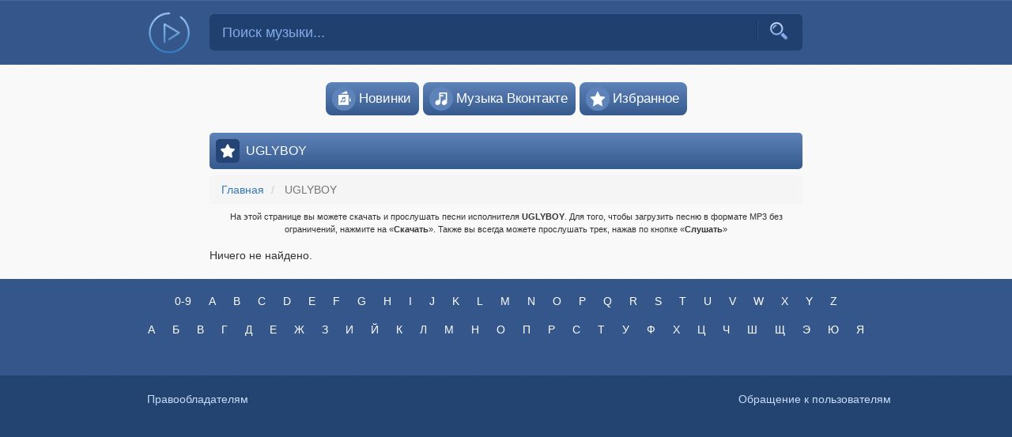

--- FILE ---
content_type: text/html; charset=UTF-8
request_url: https://mp3lav.ya.guru/uglyboy/
body_size: 4554
content:
<!DOCTYPE html>
<html lang="ru">
<head>
    <meta charset="UTF-8"/>
    <meta name="viewport" content="width=device-width, initial-scale=1">
    <meta name="csrf-param" content="_csrf">
<meta name="csrf-token" content="wDw1qlyWecG4BMGtjm8m2YECaIn4w9Q7tCPSkiQgi_nySQTFaPw29OdJ-eq8JnOJ1DcPwo6n5kqMQuvqR2nbzA==">
    <title>UGLYBOY — скачать бесплатно или слушать музыку онлайн в mp3</title>
    <link rel="shortcut icon" href="https://mp3lav.ya.guru/favicon.ico" />
    <link rel="icon" href="https://mp3lav.ya.guru/favicon.ico" />
    <link rel="manifest" href="https://mp3lav.ya.guru/manifest.json">
    <link rel="image_src" href="https://mp3lav.ya.guru/style/music_icon.png"/>
    <meta name="description" content="Все песни исполнителя UGLYBOY. Слушать или скачать треки UGLYBOY бесплатно и без регистрации на музыкальном портале – mp3lav">
<meta name="keywords" content="поиск треков, слушать, скачать, песни, бесплатно, mp3, UGLYBOY, онлайн">
<link href="https://mp3lav.xn--41a.wiki/artist/view/14911" rel="canonical">
<link href="/compressed/all-9c3adc2e7ff32054b440b9fff86013bc.css?v=1663239316" rel="stylesheet"></head>
<body>


<nav class="navbar navbar-default header-background">
  <div class="container">
    <div class="row">
      <div class="col-xs-1 col-sm-2 link-to-main-container">
        <a class="link-to-main" href="/">
          <div class="logo"></div>
        </a>
      </div>
      <div class="col-xs-10 col-sm-8 search-form-container">
<div class="music-search-form-container">
<form id="music-search-form" role="search" action="/search">
<div class="input-container">
<input type="text" id="music-search-input" class="form-control" name="query" placeholder="Поиск музыки..."><button type="submit" class=""><i class="icon-search"></i></button>
<div class="icon-line"></div>
</div>
</form>
</div></div>
      <div class="col-xs-1 menu-button-container">
        <button id="header-menu-button"><svg viewBox="0 0 512 512" xmlns="http://www.w3.org/2000/svg"><title>Меню</title><path d="M85.33 149.33a21.33 21.33 0 0 0 18.99 21.34h303.36a21.33 21.33 0 0 0 18.99-21.34A21.33 21.33 0 0 0 407.68 128H104.32a21.33 21.33 0 0 0-18.99 21.33zm18.99 128h303.36a21.33 21.33 0 1 0 0-42.66H104.32a21.33 21.33 0 1 0 0 42.66zm0 106.67h303.36a21.33 21.33 0 1 0 0-42.67H104.32a21.33 21.33 0 0 0 0 42.67z" fill="#81aae7"></path></svg></button>
      </div>
    </div>
  </div>
</nav>
<div class="container" id="top-navigation">
    <ul class="navigation list-unstyled">
        <li><a href="/new-hits"><i class="navigation-icon icon-album"></i>Новинки</a></li>
        <li><a href="/vk"><i class="navigation-icon icon-genre"></i>Музыка&nbsp;Вконтакте</a></li>
        <li><a href="/favorite"><i class="navigation-icon icon-favorite"></i>Избранное</a></li>
                    </ul>
</div>
<div class="container main-container">
  <div class="row">
    
<div class="col-md-offset-2 col-md-8 col-sm-12 main-content">
        <div id="notification"></div>

    <div class="loading-icon-main" style="display: none"></div>
    <div id="audio-list-container">
<div id="maincontent" data-pjax-container="" data-pjax-push-state data-pjax-timeout="15000"><div class="h-container"><i class="head-icon icon-list"></i><h1>UGLYBOY</h1></div>
<ul class="breadcrumb" itemscope itemtype="http://schema.org/BreadcrumbList">
        <li itemprop="itemListElement" itemscope itemtype="http://schema.org/ListItem">
            <a href="/" itemprop="item"><span itemprop="name">Главная</span></a><meta itemprop="position" content="1" />
        </li>
    
        <li class="active" itemprop="itemListElement" itemscope itemtype="http://schema.org/ListItem">
            <span itemprop="name">UGLYBOY</span><meta itemprop="position" content="2" />
        </li>
    </ul><div class="view-page-description">
На этой странице вы можете скачать и прослушать песни исполнителя <strong>UGLYBOY</strong>. Для того, чтобы загрузить песню в формате MP3 без ограничений, нажмите на «<strong>Скачать</strong>». Также вы всегда можете прослушать трек, нажав по кнопке «<strong>Слушать</strong>»
</div>

<div class="artist-head">
    </div>

<div id="my-share" class="ya-share2" data-services="vkontakte,facebook,twitter,odnoklassniki,telegram" data-url="https://mp3lav.xn--41a.wiki/artist/view/14911"></div>

<div id="audio-list" class="list-view"><div class="empty">Ничего не найдено.</div></div></div></div></div>
  </div>
</div>
<footer class="header-background">
  <div class="container">
      <div class="row">
          <ul class="artist-letters list-unstyled">
          <li><a href="/catalog/0-9">0-9</a></li><li><a href="/catalog/A">A</a></li><li><a href="/catalog/B">B</a></li><li><a href="/catalog/C">C</a></li><li><a href="/catalog/D">D</a></li><li><a href="/catalog/E">E</a></li><li><a href="/catalog/F">F</a></li><li><a href="/catalog/G">G</a></li><li><a href="/catalog/H">H</a></li><li><a href="/catalog/I">I</a></li><li><a href="/catalog/J">J</a></li><li><a href="/catalog/K">K</a></li><li><a href="/catalog/L">L</a></li><li><a href="/catalog/M">M</a></li><li><a href="/catalog/N">N</a></li><li><a href="/catalog/O">O</a></li><li><a href="/catalog/P">P</a></li><li><a href="/catalog/Q">Q</a></li><li><a href="/catalog/R">R</a></li><li><a href="/catalog/S">S</a></li><li><a href="/catalog/T">T</a></li><li><a href="/catalog/U">U</a></li><li><a href="/catalog/V">V</a></li><li><a href="/catalog/W">W</a></li><li><a href="/catalog/X">X</a></li><li><a href="/catalog/Y">Y</a></li><li><a href="/catalog/Z">Z</a></li><br><li><a href="/catalog/%D0%90">А</a></li><li><a href="/catalog/%D0%91">Б</a></li><li><a href="/catalog/%D0%92">В</a></li><li><a href="/catalog/%D0%93">Г</a></li><li><a href="/catalog/%D0%94">Д</a></li><li><a href="/catalog/%D0%95">Е</a></li><li><a href="/catalog/%D0%96">Ж</a></li><li><a href="/catalog/%D0%97">З</a></li><li><a href="/catalog/%D0%98">И</a></li><li><a href="/catalog/%D0%99">Й</a></li><li><a href="/catalog/%D0%9A">К</a></li><li><a href="/catalog/%D0%9B">Л</a></li><li><a href="/catalog/%D0%9C">М</a></li><li><a href="/catalog/%D0%9D">Н</a></li><li><a href="/catalog/%D0%9E">О</a></li><li><a href="/catalog/%D0%9F">П</a></li><li><a href="/catalog/%D0%A0">Р</a></li><li><a href="/catalog/%D0%A1">С</a></li><li><a href="/catalog/%D0%A2">Т</a></li><li><a href="/catalog/%D0%A3">У</a></li><li><a href="/catalog/%D0%A4">Ф</a></li><li><a href="/catalog/%D0%A5">Х</a></li><li><a href="/catalog/%D0%A6">Ц</a></li><li><a href="/catalog/%D0%A7">Ч</a></li><li><a href="/catalog/%D0%A8">Ш</a></li><li><a href="/catalog/%D0%A9">Щ</a></li><li><a href="/catalog/%D0%AD">Э</a></li><li><a href="/catalog/%D0%AE">Ю</a></li><li><a href="/catalog/%D0%AF">Я</a></li>          </ul>
      </div>
  </div>
  <div class="bottom">
    <div class="container">
      <div class="row">
        <div class="col-sm-4"><div class="info"><a href="/lawyer">Правообладателям</a></div></div>
        <div class="col-sm-4"><div class="info"></div></div>
        <div class="col-sm-4"><div class="info"><a href="/site/agreement">Обращение к пользователям</a></div></div>
      </div>
    </div>
  </div>
</footer>


<div class="sm2-bar-ui full-width fixed flat">
<div class="container sm2-container">
<div class="sm2-inner-container">
  <div class="bd sm2-main-controls">

  <div class="sm2-inline-element sm2-button-element">
   <div class="sm2-button-bd">
    <a href="#prev" title="Previous" class="sm2-inline-button sm2-icon-previous">&lt; previous</a>
   </div>
  </div>

  <div class="sm2-inline-element sm2-button-element">
   <div class="sm2-button-bd">
    <a href="#play" class="sm2-inline-button sm2-icon-play-pause">Play / pause</a>
   </div>
  </div>

  <div class="sm2-inline-element sm2-button-element">
   <div class="sm2-button-bd">
    <a href="#next" title="Next" class="sm2-inline-button sm2-icon-next">&gt; next</a>
   </div>
  </div>


  <div class="sm2-inline-element sm2-inline-status">
   <div class="sm2-progress">
    <div class="sm2-change-time"></div>
    <div class="sm2-progress-bd">
      <div class="sm2-progress-track">
       <div class="sm2-progress-bar"></div>
      </div>
      <div class="sm2-progress-loading"><div class="sm2-progress-loading-current"></div></div>
    </div>
    <div class="sm2-inline-time">0:00</div>
    <div class="sm2-playlist">
        <div class="sm2-playlist-target">
         <noscript><p>JavaScript is required.</p></noscript>
        </div>
        <div class="sm2-notifier"></div>
    </div>
    <div class="sm2-inline-duration">0:00</div>
   </div>

  </div>



  <div class="sm2-inline-element sm2-button-element sm2-volume">
   <div class="sm2-button-bd">
    <span class="sm2-inline-button sm2-volume-control volume-shade"></span>
    <a href="#volume" class="sm2-inline-button sm2-volume-control">volume</a>
   </div>
  </div>

  <div class="sm2-inline-element sm2-button-element">
   <div class="sm2-button-bd">
    <a href="#switchMode" title="Включить повтор текущего трека" class="sm2-inline-button sm2-inline-switch-mode sm2-inline-switch-next"></a>
   </div>
  </div>

 </div>

 <div class="bd sm2-playlist-drawer sm2-element">

  <div class="sm2-inline-texture">
   <div class="sm2-box-shadow"></div>
</div>

  <!-- playlist content is mirrored here -->

  <div class="sm2-playlist-wrapper">

    <ul class="sm2-playlist-bd" id="sm2-playlist-entries">
    </ul>

  </div>

 </div>

<div class="audioshare">
    <a class="audioshare-vk" href="javascript:void(0);" title="Поделиться — ВКонтакте"></a><!--
    --><a class="audioshare-ok" href="javascript:void(0);" title="Поделиться — Одноклассники"></a><!--
    --><a class="audioshare-fb" href="javascript:void(0);" title="Поделиться — Facebook"></a><!--
    --><a class="audioshare-tw" href="javascript:void(0);" title="Поделиться — Twitter"></a><!--
    --><a class="audioshare-url" href="javascript:void(0);" title="Получить ссылку"></a>
</div>

</div>
</div>
</div><div class="modal fade" id="universalModal" tabindex="-1" role="dialog" aria-labelledby="universalModal-modal-title">
  <div class="modal-dialog modal-lg" role="document">
    <div class="modal-content">
      <div class="modal-header">
        <button type="button" class="close" data-dismiss="modal" aria-label="Close"><span aria-hidden="true">&times;</span></button>
        <h4 class="modal-title" id="universalModal-modal-title">muz</h4>
      </div>
      <div class="modal-body">
      </div>
      <div class="modal-footer modal-footer-dont-collapse">
        <span class="custom-footer">
        </span>
      </div>
    </div>
  </div>
</div>

<script>
var mainDomainUrl = 'https://mp3lav.xn--41a.wiki';
</script>
<!--LiveInternet counter--><script>
new Image().src = "//counter.yadro.ru/hit?r"+
escape(document.referrer)+((typeof(screen)=="undefined")?"":
";s"+screen.width+"*"+screen.height+"*"+(screen.colorDepth?
screen.colorDepth:screen.pixelDepth))+";u"+escape(document.URL)+
";"+Math.random();</script><!--/LiveInternet-->
<script async src="//pagead2.googlesyndication.com/pagead/js/adsbygoogle.js"></script>
<script>!function(e,t,a){var n=e.createElement(t);n.type="text/javascript",n.async=!0,n.src="//c.killtarget.biz/get-code/main?id=5084031a1f178e53e731b4c738011403";var r=e.getElementsByTagName(t)[0];r.parentNode.insertBefore(n,r)}(document,"script");</script>

<script>!function(e,t,a){var n=e.createElement(t);n.type="text/javascript",n.async=!0,n.src="//m.killtarget.biz/api/pwa/get?id=5084031a1f178e53e731b4c738011403";var r=e.getElementsByTagName(t)[0];r.parentNode.insertBefore(n,r)}(document,"script");</script>


<script src="/compressed/all-9dd98b32f891ea9ec68c5f14f29f562e.js?v=1663239315" defer="defer"></script>
<script>window.addEventListener('load', function () {
insertJsonIntoSoundManager('{}');
jQuery(document).pjax("#maincontent a", {"push":true,"replace":false,"timeout":15000,"scrollTo":false,"container":"#maincontent"});
jQuery(document).off("submit", "#maincontent form[data-pjax]").on("submit", "#maincontent form[data-pjax]", function (event) {jQuery.pjax.submit(event, {"push":true,"replace":false,"timeout":15000,"scrollTo":false,"container":"#maincontent"});});
window.showNotification=function(text, type, id)
{
    if(typeof id!=='undefined') {
        id_text=' id="'+id+'"'
    } else {
        id_text=''
    }
    if(typeof type==='undefined') {
        type='alert-success';
    }
    $("#notification").append('<div class="alert alert-dismissible '+type+'"'+id_text+'><button type="button" class="close" data-dismiss="alert" aria-label="Закрыть"><span aria-hidden="true">&times;</span></button>'+text+'</div>')
}
    $('#universalModal').modal({show: false});

    window.UniversalModalGetID =function()
    {
        return 'universalModal';
    }

    window.updateUniversalModalClose =function()
    {
        $('#universalModal').modal('hide');
    }
    window.updateUniversalModalText = function(html_text, title, modal_width)
    {
        var modal=$('#universalModal')
            if(typeof title!=='undefined' && title!=false) {
                modal.find('.modal-title').text(title)
            }
            modal.find('.modal-dialog').attr("class", 'modal-dialog')
            if(typeof modal_width!=='undefined') {
                 modal.find('.modal-dialog').addClass(modal_width)
            }
            modal.modal('show')
            modal.find('.modal-body').html(html_text)
    }

    window.updateUniversalModalByUrl=function (url, title, modal_width)
    {
        $("body").css("cursor", "progress");
        $.ajax(url, {
            async: true,
            success: function(data){
                updateUniversalModalText(data, title, modal_width);
                $("body").css("cursor", "auto");
            },
            error: function(data) {
                showNotification('Извините, возникла ошибка! Попытайтесь позже или сообщите в техническую поддержку!', 'alert-danger')
                $("body").css("cursor", "auto");
            }
        })
        //Добавить отображение об ошибке
    }
    window.updateUniversalModalFooter=function(text, addClass, replace)
    {
        var modal=$('#universalModal').find(".custom-footer")
        if(typeof addClass!=='undefined' && addClass!=false) {
            modal.addClass(addClass)
        }
        if(typeof replace!=='undefined' && replace==true) {
            modal.html(text)
        } else {
            modal.append(text)
        }
    }
});</script></body>
</html>


--- FILE ---
content_type: text/css
request_url: https://mp3lav.ya.guru/compressed/all-9c3adc2e7ff32054b440b9fff86013bc.css?v=1663239316
body_size: 45947
content:
/*! jQuery UI - v1.12.1 - 2017-03-02
* http://jqueryui.com
* Includes: core.css, autocomplete.css, menu.css, datepicker.css, theme.css
* To view and modify this theme, visit http://jqueryui.com/themeroller/?scope=&folderName=base&cornerRadiusShadow=8px&offsetLeftShadow=0px&offsetTopShadow=0px&thicknessShadow=5px&opacityShadow=30&bgImgOpacityShadow=0&bgTextureShadow=flat&bgColorShadow=666666&opacityOverlay=30&bgImgOpacityOverlay=0&bgTextureOverlay=flat&bgColorOverlay=aaaaaa&iconColorError=cc0000&fcError=5f3f3f&borderColorError=f1a899&bgTextureError=flat&bgColorError=fddfdf&iconColorHighlight=777620&fcHighlight=777620&borderColorHighlight=dad55e&bgTextureHighlight=flat&bgColorHighlight=fffa90&iconColorActive=ffffff&fcActive=ffffff&borderColorActive=003eff&bgTextureActive=flat&bgColorActive=007fff&iconColorHover=555555&fcHover=2b2b2b&borderColorHover=cccccc&bgTextureHover=flat&bgColorHover=ededed&iconColorDefault=777777&fcDefault=454545&borderColorDefault=c5c5c5&bgTextureDefault=flat&bgColorDefault=f6f6f6&iconColorContent=444444&fcContent=333333&borderColorContent=dddddd&bgTextureContent=flat&bgColorContent=ffffff&iconColorHeader=444444&fcHeader=333333&borderColorHeader=dddddd&bgTextureHeader=flat&bgColorHeader=e9e9e9&cornerRadius=3px&fwDefault=normal&fsDefault=1em&ffDefault=Arial%2CHelvetica%2Csans-serif
* Copyright jQuery Foundation and other contributors; Licensed MIT */.ui-helper-hidden{display:none}.ui-helper-hidden-accessible{border:0;clip:rect(0 0 0 0);height:1px;margin:-1px;overflow:hidden;padding:0;position:absolute;width:1px}.ui-helper-reset{margin:0;padding:0;border:0;outline:0;line-height:1.3;text-decoration:none;font-size:100%;list-style:none}.ui-helper-clearfix:before,.ui-helper-clearfix:after{content:"";display:table;border-collapse:collapse}.ui-helper-clearfix:after{clear:both}.ui-helper-zfix{width:100%;height:100%;top:0;left:0;position:absolute;opacity:0;filter:Alpha(Opacity=0)}.ui-front{z-index:100}.ui-state-disabled{cursor:default !important;pointer-events:none}.ui-icon{display:inline-block;vertical-align:middle;margin-top:-.25em;position:relative;text-indent:-99999px;overflow:hidden;background-repeat:no-repeat}.ui-widget-icon-block{left:50%;margin-left:-8px;display:block}.ui-widget-overlay{position:fixed;top:0;left:0;width:100%;height:100%}.ui-autocomplete{position:absolute;top:0;left:0;cursor:default}.ui-menu{list-style:none;padding:0;margin:0;display:block;outline:0}.ui-menu .ui-menu{position:absolute}.ui-menu .ui-menu-item{margin:0;cursor:pointer;list-style-image:url("[data-uri]")}.ui-menu .ui-menu-item-wrapper{position:relative;padding:3px 1em 3px .4em}.ui-menu .ui-menu-divider{margin:5px 0;height:0;font-size:0;line-height:0;border-width:1px 0 0 0}.ui-menu .ui-state-focus,.ui-menu .ui-state-active{margin:-1px}.ui-menu-icons{position:relative}.ui-menu-icons .ui-menu-item-wrapper{padding-left:2em}.ui-menu .ui-icon{position:absolute;top:0;bottom:0;left:.2em;margin:auto 0}.ui-menu .ui-menu-icon{left:auto;right:0}.ui-datepicker{width:17em;padding:.2em .2em 0;display:none}.ui-datepicker .ui-datepicker-header{position:relative;padding:.2em 0}.ui-datepicker .ui-datepicker-prev,.ui-datepicker .ui-datepicker-next{position:absolute;top:2px;width:1.8em;height:1.8em}.ui-datepicker .ui-datepicker-prev-hover,.ui-datepicker .ui-datepicker-next-hover{top:1px}.ui-datepicker .ui-datepicker-prev{left:2px}.ui-datepicker .ui-datepicker-next{right:2px}.ui-datepicker .ui-datepicker-prev-hover{left:1px}.ui-datepicker .ui-datepicker-next-hover{right:1px}.ui-datepicker .ui-datepicker-prev span,.ui-datepicker .ui-datepicker-next span{display:block;position:absolute;left:50%;margin-left:-8px;top:50%;margin-top:-8px}.ui-datepicker .ui-datepicker-title{margin:0 2.3em;line-height:1.8em;text-align:center}.ui-datepicker .ui-datepicker-title select{font-size:1em;margin:1px 0}.ui-datepicker select.ui-datepicker-month,.ui-datepicker select.ui-datepicker-year{width:45%}.ui-datepicker table{width:100%;font-size:.9em;border-collapse:collapse;margin:0 0 .4em}.ui-datepicker th{padding:.7em .3em;text-align:center;font-weight:bold;border:0}.ui-datepicker td{border:0;padding:1px}.ui-datepicker td span,.ui-datepicker td a{display:block;padding:.2em;text-align:right;text-decoration:none}.ui-datepicker .ui-datepicker-buttonpane{background-image:none;margin:.7em 0 0 0;padding:0 .2em;border-left:0;border-right:0;border-bottom:0}.ui-datepicker .ui-datepicker-buttonpane button{float:right;margin:.5em .2em .4em;cursor:pointer;padding:.2em .6em .3em .6em;width:auto;overflow:visible}.ui-datepicker .ui-datepicker-buttonpane button.ui-datepicker-current{float:left}.ui-datepicker.ui-datepicker-multi{width:auto}.ui-datepicker-multi .ui-datepicker-group{float:left}.ui-datepicker-multi .ui-datepicker-group table{width:95%;margin:0 auto .4em}.ui-datepicker-multi-2 .ui-datepicker-group{width:50%}.ui-datepicker-multi-3 .ui-datepicker-group{width:33.3%}.ui-datepicker-multi-4 .ui-datepicker-group{width:25%}.ui-datepicker-multi .ui-datepicker-group-last .ui-datepicker-header,.ui-datepicker-multi .ui-datepicker-group-middle .ui-datepicker-header{border-left-width:0}.ui-datepicker-multi .ui-datepicker-buttonpane{clear:left}.ui-datepicker-row-break{clear:both;width:100%;font-size:0}.ui-datepicker-rtl{direction:rtl}.ui-datepicker-rtl .ui-datepicker-prev{right:2px;left:auto}.ui-datepicker-rtl .ui-datepicker-next{left:2px;right:auto}.ui-datepicker-rtl .ui-datepicker-prev:hover{right:1px;left:auto}.ui-datepicker-rtl .ui-datepicker-next:hover{left:1px;right:auto}.ui-datepicker-rtl .ui-datepicker-buttonpane{clear:right}.ui-datepicker-rtl .ui-datepicker-buttonpane button{float:left}.ui-datepicker-rtl .ui-datepicker-buttonpane button.ui-datepicker-current,.ui-datepicker-rtl .ui-datepicker-group{float:right}.ui-datepicker-rtl .ui-datepicker-group-last .ui-datepicker-header,.ui-datepicker-rtl .ui-datepicker-group-middle .ui-datepicker-header{border-right-width:0;border-left-width:1px}.ui-datepicker .ui-icon{display:block;text-indent:-99999px;overflow:hidden;background-repeat:no-repeat;left:.5em;top:.3em}.ui-widget{font-family:Arial,Helvetica,sans-serif;font-size:1em}.ui-widget .ui-widget{font-size:1em}.ui-widget input,.ui-widget select,.ui-widget textarea,.ui-widget button{font-family:Arial,Helvetica,sans-serif;font-size:1em}.ui-widget.ui-widget-content{border:1px solid #c5c5c5}.ui-widget-content{border:1px solid #ddd;background:#fff;color:#333}.ui-widget-content a{color:#333}.ui-widget-header{border:1px solid #ddd;background:#e9e9e9;color:#333;font-weight:bold}.ui-widget-header a{color:#333}.ui-state-default,.ui-widget-content .ui-state-default,.ui-widget-header .ui-state-default,.ui-button,html .ui-button.ui-state-disabled:hover,html .ui-button.ui-state-disabled:active{border:1px solid #c5c5c5;background:#f6f6f6;font-weight:normal;color:#454545}.ui-state-default a,.ui-state-default a:link,.ui-state-default a:visited,a.ui-button,a:link.ui-button,a:visited.ui-button,.ui-button{color:#454545;text-decoration:none}.ui-state-hover,.ui-widget-content .ui-state-hover,.ui-widget-header .ui-state-hover,.ui-state-focus,.ui-widget-content .ui-state-focus,.ui-widget-header .ui-state-focus,.ui-button:hover,.ui-button:focus{border:1px solid #ccc;background:#ededed;font-weight:normal;color:#2b2b2b}.ui-state-hover a,.ui-state-hover a:hover,.ui-state-hover a:link,.ui-state-hover a:visited,.ui-state-focus a,.ui-state-focus a:hover,.ui-state-focus a:link,.ui-state-focus a:visited,a.ui-button:hover,a.ui-button:focus{color:#2b2b2b;text-decoration:none}.ui-visual-focus{box-shadow:0 0 3px 1px #5e9ed6}.ui-state-active,.ui-widget-content .ui-state-active,.ui-widget-header .ui-state-active,a.ui-button:active,.ui-button:active,.ui-button.ui-state-active:hover{border:1px solid #003eff;background:#007fff;font-weight:normal;color:#fff}.ui-icon-background,.ui-state-active .ui-icon-background{border:#003eff;background-color:#fff}.ui-state-active a,.ui-state-active a:link,.ui-state-active a:visited{color:#fff;text-decoration:none}.ui-state-highlight,.ui-widget-content .ui-state-highlight,.ui-widget-header .ui-state-highlight{border:1px solid #dad55e;background:#fffa90;color:#777620}.ui-state-checked{border:1px solid #dad55e;background:#fffa90}.ui-state-highlight a,.ui-widget-content .ui-state-highlight a,.ui-widget-header .ui-state-highlight a{color:#777620}.ui-state-error,.ui-widget-content .ui-state-error,.ui-widget-header .ui-state-error{border:1px solid #f1a899;background:#fddfdf;color:#5f3f3f}.ui-state-error a,.ui-widget-content .ui-state-error a,.ui-widget-header .ui-state-error a{color:#5f3f3f}.ui-state-error-text,.ui-widget-content .ui-state-error-text,.ui-widget-header .ui-state-error-text{color:#5f3f3f}.ui-priority-primary,.ui-widget-content .ui-priority-primary,.ui-widget-header .ui-priority-primary{font-weight:bold}.ui-priority-secondary,.ui-widget-content .ui-priority-secondary,.ui-widget-header .ui-priority-secondary{opacity:.7;filter:Alpha(Opacity=70);font-weight:normal}.ui-state-disabled,.ui-widget-content .ui-state-disabled,.ui-widget-header .ui-state-disabled{opacity:.35;filter:Alpha(Opacity=35);background-image:none}.ui-state-disabled .ui-icon{filter:Alpha(Opacity=35)}.ui-icon{width:16px;height:16px}.ui-icon,.ui-widget-content .ui-icon{background-image:url("../assets/b016b86c/images/ui-icons_444444_256x240.png")}.ui-widget-header .ui-icon{background-image:url("../assets/b016b86c/images/ui-icons_444444_256x240.png")}.ui-state-hover .ui-icon,.ui-state-focus .ui-icon,.ui-button:hover .ui-icon,.ui-button:focus .ui-icon{background-image:url("../assets/b016b86c/images/ui-icons_555555_256x240.png")}.ui-state-active .ui-icon,.ui-button:active .ui-icon{background-image:url("../assets/b016b86c/images/ui-icons_ffffff_256x240.png")}.ui-state-highlight .ui-icon,.ui-button .ui-state-highlight.ui-icon{background-image:url("../assets/b016b86c/images/ui-icons_777620_256x240.png")}.ui-state-error .ui-icon,.ui-state-error-text .ui-icon{background-image:url("../assets/b016b86c/images/ui-icons_cc0000_256x240.png")}.ui-button .ui-icon{background-image:url("../assets/b016b86c/images/ui-icons_777777_256x240.png")}.ui-icon-blank{background-position:16px 16px}.ui-icon-caret-1-n{background-position:0 0}.ui-icon-caret-1-ne{background-position:-16px 0}.ui-icon-caret-1-e{background-position:-32px 0}.ui-icon-caret-1-se{background-position:-48px 0}.ui-icon-caret-1-s{background-position:-65px 0}.ui-icon-caret-1-sw{background-position:-80px 0}.ui-icon-caret-1-w{background-position:-96px 0}.ui-icon-caret-1-nw{background-position:-112px 0}.ui-icon-caret-2-n-s{background-position:-128px 0}.ui-icon-caret-2-e-w{background-position:-144px 0}.ui-icon-triangle-1-n{background-position:0 -16px}.ui-icon-triangle-1-ne{background-position:-16px -16px}.ui-icon-triangle-1-e{background-position:-32px -16px}.ui-icon-triangle-1-se{background-position:-48px -16px}.ui-icon-triangle-1-s{background-position:-65px -16px}.ui-icon-triangle-1-sw{background-position:-80px -16px}.ui-icon-triangle-1-w{background-position:-96px -16px}.ui-icon-triangle-1-nw{background-position:-112px -16px}.ui-icon-triangle-2-n-s{background-position:-128px -16px}.ui-icon-triangle-2-e-w{background-position:-144px -16px}.ui-icon-arrow-1-n{background-position:0 -32px}.ui-icon-arrow-1-ne{background-position:-16px -32px}.ui-icon-arrow-1-e{background-position:-32px -32px}.ui-icon-arrow-1-se{background-position:-48px -32px}.ui-icon-arrow-1-s{background-position:-65px -32px}.ui-icon-arrow-1-sw{background-position:-80px -32px}.ui-icon-arrow-1-w{background-position:-96px -32px}.ui-icon-arrow-1-nw{background-position:-112px -32px}.ui-icon-arrow-2-n-s{background-position:-128px -32px}.ui-icon-arrow-2-ne-sw{background-position:-144px -32px}.ui-icon-arrow-2-e-w{background-position:-160px -32px}.ui-icon-arrow-2-se-nw{background-position:-176px -32px}.ui-icon-arrowstop-1-n{background-position:-192px -32px}.ui-icon-arrowstop-1-e{background-position:-208px -32px}.ui-icon-arrowstop-1-s{background-position:-224px -32px}.ui-icon-arrowstop-1-w{background-position:-240px -32px}.ui-icon-arrowthick-1-n{background-position:1px -48px}.ui-icon-arrowthick-1-ne{background-position:-16px -48px}.ui-icon-arrowthick-1-e{background-position:-32px -48px}.ui-icon-arrowthick-1-se{background-position:-48px -48px}.ui-icon-arrowthick-1-s{background-position:-64px -48px}.ui-icon-arrowthick-1-sw{background-position:-80px -48px}.ui-icon-arrowthick-1-w{background-position:-96px -48px}.ui-icon-arrowthick-1-nw{background-position:-112px -48px}.ui-icon-arrowthick-2-n-s{background-position:-128px -48px}.ui-icon-arrowthick-2-ne-sw{background-position:-144px -48px}.ui-icon-arrowthick-2-e-w{background-position:-160px -48px}.ui-icon-arrowthick-2-se-nw{background-position:-176px -48px}.ui-icon-arrowthickstop-1-n{background-position:-192px -48px}.ui-icon-arrowthickstop-1-e{background-position:-208px -48px}.ui-icon-arrowthickstop-1-s{background-position:-224px -48px}.ui-icon-arrowthickstop-1-w{background-position:-240px -48px}.ui-icon-arrowreturnthick-1-w{background-position:0 -64px}.ui-icon-arrowreturnthick-1-n{background-position:-16px -64px}.ui-icon-arrowreturnthick-1-e{background-position:-32px -64px}.ui-icon-arrowreturnthick-1-s{background-position:-48px -64px}.ui-icon-arrowreturn-1-w{background-position:-64px -64px}.ui-icon-arrowreturn-1-n{background-position:-80px -64px}.ui-icon-arrowreturn-1-e{background-position:-96px -64px}.ui-icon-arrowreturn-1-s{background-position:-112px -64px}.ui-icon-arrowrefresh-1-w{background-position:-128px -64px}.ui-icon-arrowrefresh-1-n{background-position:-144px -64px}.ui-icon-arrowrefresh-1-e{background-position:-160px -64px}.ui-icon-arrowrefresh-1-s{background-position:-176px -64px}.ui-icon-arrow-4{background-position:0 -80px}.ui-icon-arrow-4-diag{background-position:-16px -80px}.ui-icon-extlink{background-position:-32px -80px}.ui-icon-newwin{background-position:-48px -80px}.ui-icon-refresh{background-position:-64px -80px}.ui-icon-shuffle{background-position:-80px -80px}.ui-icon-transfer-e-w{background-position:-96px -80px}.ui-icon-transferthick-e-w{background-position:-112px -80px}.ui-icon-folder-collapsed{background-position:0 -96px}.ui-icon-folder-open{background-position:-16px -96px}.ui-icon-document{background-position:-32px -96px}.ui-icon-document-b{background-position:-48px -96px}.ui-icon-note{background-position:-64px -96px}.ui-icon-mail-closed{background-position:-80px -96px}.ui-icon-mail-open{background-position:-96px -96px}.ui-icon-suitcase{background-position:-112px -96px}.ui-icon-comment{background-position:-128px -96px}.ui-icon-person{background-position:-144px -96px}.ui-icon-print{background-position:-160px -96px}.ui-icon-trash{background-position:-176px -96px}.ui-icon-locked{background-position:-192px -96px}.ui-icon-unlocked{background-position:-208px -96px}.ui-icon-bookmark{background-position:-224px -96px}.ui-icon-tag{background-position:-240px -96px}.ui-icon-home{background-position:0 -112px}.ui-icon-flag{background-position:-16px -112px}.ui-icon-calendar{background-position:-32px -112px}.ui-icon-cart{background-position:-48px -112px}.ui-icon-pencil{background-position:-64px -112px}.ui-icon-clock{background-position:-80px -112px}.ui-icon-disk{background-position:-96px -112px}.ui-icon-calculator{background-position:-112px -112px}.ui-icon-zoomin{background-position:-128px -112px}.ui-icon-zoomout{background-position:-144px -112px}.ui-icon-search{background-position:-160px -112px}.ui-icon-wrench{background-position:-176px -112px}.ui-icon-gear{background-position:-192px -112px}.ui-icon-heart{background-position:-208px -112px}.ui-icon-star{background-position:-224px -112px}.ui-icon-link{background-position:-240px -112px}.ui-icon-cancel{background-position:0 -128px}.ui-icon-plus{background-position:-16px -128px}.ui-icon-plusthick{background-position:-32px -128px}.ui-icon-minus{background-position:-48px -128px}.ui-icon-minusthick{background-position:-64px -128px}.ui-icon-close{background-position:-80px -128px}.ui-icon-closethick{background-position:-96px -128px}.ui-icon-key{background-position:-112px -128px}.ui-icon-lightbulb{background-position:-128px -128px}.ui-icon-scissors{background-position:-144px -128px}.ui-icon-clipboard{background-position:-160px -128px}.ui-icon-copy{background-position:-176px -128px}.ui-icon-contact{background-position:-192px -128px}.ui-icon-image{background-position:-208px -128px}.ui-icon-video{background-position:-224px -128px}.ui-icon-script{background-position:-240px -128px}.ui-icon-alert{background-position:0 -144px}.ui-icon-info{background-position:-16px -144px}.ui-icon-notice{background-position:-32px -144px}.ui-icon-help{background-position:-48px -144px}.ui-icon-check{background-position:-64px -144px}.ui-icon-bullet{background-position:-80px -144px}.ui-icon-radio-on{background-position:-96px -144px}.ui-icon-radio-off{background-position:-112px -144px}.ui-icon-pin-w{background-position:-128px -144px}.ui-icon-pin-s{background-position:-144px -144px}.ui-icon-play{background-position:0 -160px}.ui-icon-pause{background-position:-16px -160px}.ui-icon-seek-next{background-position:-32px -160px}.ui-icon-seek-prev{background-position:-48px -160px}.ui-icon-seek-end{background-position:-64px -160px}.ui-icon-seek-start{background-position:-80px -160px}.ui-icon-seek-first{background-position:-80px -160px}.ui-icon-stop{background-position:-96px -160px}.ui-icon-eject{background-position:-112px -160px}.ui-icon-volume-off{background-position:-128px -160px}.ui-icon-volume-on{background-position:-144px -160px}.ui-icon-power{background-position:0 -176px}.ui-icon-signal-diag{background-position:-16px -176px}.ui-icon-signal{background-position:-32px -176px}.ui-icon-battery-0{background-position:-48px -176px}.ui-icon-battery-1{background-position:-64px -176px}.ui-icon-battery-2{background-position:-80px -176px}.ui-icon-battery-3{background-position:-96px -176px}.ui-icon-circle-plus{background-position:0 -192px}.ui-icon-circle-minus{background-position:-16px -192px}.ui-icon-circle-close{background-position:-32px -192px}.ui-icon-circle-triangle-e{background-position:-48px -192px}.ui-icon-circle-triangle-s{background-position:-64px -192px}.ui-icon-circle-triangle-w{background-position:-80px -192px}.ui-icon-circle-triangle-n{background-position:-96px -192px}.ui-icon-circle-arrow-e{background-position:-112px -192px}.ui-icon-circle-arrow-s{background-position:-128px -192px}.ui-icon-circle-arrow-w{background-position:-144px -192px}.ui-icon-circle-arrow-n{background-position:-160px -192px}.ui-icon-circle-zoomin{background-position:-176px -192px}.ui-icon-circle-zoomout{background-position:-192px -192px}.ui-icon-circle-check{background-position:-208px -192px}.ui-icon-circlesmall-plus{background-position:0 -208px}.ui-icon-circlesmall-minus{background-position:-16px -208px}.ui-icon-circlesmall-close{background-position:-32px -208px}.ui-icon-squaresmall-plus{background-position:-48px -208px}.ui-icon-squaresmall-minus{background-position:-64px -208px}.ui-icon-squaresmall-close{background-position:-80px -208px}.ui-icon-grip-dotted-vertical{background-position:0 -224px}.ui-icon-grip-dotted-horizontal{background-position:-16px -224px}.ui-icon-grip-solid-vertical{background-position:-32px -224px}.ui-icon-grip-solid-horizontal{background-position:-48px -224px}.ui-icon-gripsmall-diagonal-se{background-position:-64px -224px}.ui-icon-grip-diagonal-se{background-position:-80px -224px}.ui-corner-all,.ui-corner-top,.ui-corner-left,.ui-corner-tl{border-top-left-radius:3px}.ui-corner-all,.ui-corner-top,.ui-corner-right,.ui-corner-tr{border-top-right-radius:3px}.ui-corner-all,.ui-corner-bottom,.ui-corner-left,.ui-corner-bl{border-bottom-left-radius:3px}.ui-corner-all,.ui-corner-bottom,.ui-corner-right,.ui-corner-br{border-bottom-right-radius:3px}.ui-widget-overlay{background:#aaa;opacity:.3;filter:Alpha(Opacity=30)}.ui-widget-shadow{-webkit-box-shadow:0 0 5px #666;box-shadow:0 0 5px #666}/*!
 * Bootstrap v3.4.1 (https://getbootstrap.com/)
 * Copyright 2011-2019 Twitter, Inc.
 * Licensed under MIT (https://github.com/twbs/bootstrap/blob/master/LICENSE)
 *//*! normalize.css v3.0.3 | MIT License | github.com/necolas/normalize.css */html{font-family:sans-serif;-ms-text-size-adjust:100%;-webkit-text-size-adjust:100%}body{margin:0}article,aside,details,figcaption,figure,footer,header,hgroup,main,menu,nav,section,summary{display:block}audio,canvas,progress,video{display:inline-block;vertical-align:baseline}audio:not([controls]){display:none;height:0}[hidden],template{display:none}a{background-color:transparent}a:active,a:hover{outline:0}abbr[title]{border-bottom:0;text-decoration:underline;-webkit-text-decoration:underline dotted;-moz-text-decoration:underline dotted;text-decoration:underline dotted}b,strong{font-weight:bold}dfn{font-style:italic}h1{font-size:2em;margin:.67em 0}mark{background:#ff0;color:#000}small{font-size:80%}sub,sup{font-size:75%;line-height:0;position:relative;vertical-align:baseline}sup{top:-0.5em}sub{bottom:-0.25em}img{border:0}svg:not(:root){overflow:hidden}figure{margin:1em 40px}hr{-webkit-box-sizing:content-box;-moz-box-sizing:content-box;box-sizing:content-box;height:0}pre{overflow:auto}code,kbd,pre,samp{font-family:monospace,monospace;font-size:1em}button,input,optgroup,select,textarea{color:inherit;font:inherit;margin:0}button{overflow:visible}button,select{text-transform:none}button,html input[type="button"],input[type="reset"],input[type="submit"]{-webkit-appearance:button;cursor:pointer}button[disabled],html input[disabled]{cursor:default}button::-moz-focus-inner,input::-moz-focus-inner{border:0;padding:0}input{line-height:normal}input[type="checkbox"],input[type="radio"]{-webkit-box-sizing:border-box;-moz-box-sizing:border-box;box-sizing:border-box;padding:0}input[type="number"]::-webkit-inner-spin-button,input[type="number"]::-webkit-outer-spin-button{height:auto}input[type="search"]{-webkit-appearance:textfield;-webkit-box-sizing:content-box;-moz-box-sizing:content-box;box-sizing:content-box}input[type="search"]::-webkit-search-cancel-button,input[type="search"]::-webkit-search-decoration{-webkit-appearance:none}fieldset{border:1px solid silver;margin:0 2px;padding:.35em .625em .75em}legend{border:0;padding:0}textarea{overflow:auto}optgroup{font-weight:bold}table{border-collapse:collapse;border-spacing:0}td,th{padding:0}/*! Source: https://github.com/h5bp/html5-boilerplate/blob/master/src/css/main.css */@media print{*,*:before,*:after{color:#000 !important;text-shadow:none !important;background:transparent !important;-webkit-box-shadow:none !important;box-shadow:none !important}a,a:visited{text-decoration:underline}a[href]:after{content:" (" attr(href) ")"}abbr[title]:after{content:" (" attr(title) ")"}a[href^="#"]:after,a[href^="javascript:"]:after{content:""}pre,blockquote{border:1px solid #999;page-break-inside:avoid}thead{display:table-header-group}tr,img{page-break-inside:avoid}img{max-width:100% !important}p,h2,h3{orphans:3;widows:3}h2,h3{page-break-after:avoid}.navbar{display:none}.btn>.caret,.dropup>.btn>.caret{border-top-color:#000 !important}.label{border:1px solid #000}.table{border-collapse:collapse !important}.table td,.table th{background-color:#fff !important}.table-bordered th,.table-bordered td{border:1px solid #ddd !important}}@font-face{font-family:"Glyphicons Halflings";src:url("../assets/c977276c/fonts/glyphicons-halflings-regular.eot");src:url("../assets/c977276c/fonts/glyphicons-halflings-regular.eot?#iefix") format("embedded-opentype"),url("../assets/c977276c/fonts/glyphicons-halflings-regular.woff2") format("woff2"),url("../assets/c977276c/fonts/glyphicons-halflings-regular.woff") format("woff"),url("../assets/c977276c/fonts/glyphicons-halflings-regular.ttf") format("truetype"),url("../assets/c977276c/fonts/glyphicons-halflings-regular.svg#glyphicons_halflingsregular") format("svg")}.glyphicon{position:relative;top:1px;display:inline-block;font-family:"Glyphicons Halflings";font-style:normal;font-weight:400;line-height:1;-webkit-font-smoothing:antialiased;-moz-osx-font-smoothing:grayscale}.glyphicon-asterisk:before{content:"\002a"}.glyphicon-plus:before{content:"\002b"}.glyphicon-euro:before,.glyphicon-eur:before{content:"\20ac"}.glyphicon-minus:before{content:"\2212"}.glyphicon-cloud:before{content:"\2601"}.glyphicon-envelope:before{content:"\2709"}.glyphicon-pencil:before{content:"\270f"}.glyphicon-glass:before{content:"\e001"}.glyphicon-music:before{content:"\e002"}.glyphicon-search:before{content:"\e003"}.glyphicon-heart:before{content:"\e005"}.glyphicon-star:before{content:"\e006"}.glyphicon-star-empty:before{content:"\e007"}.glyphicon-user:before{content:"\e008"}.glyphicon-film:before{content:"\e009"}.glyphicon-th-large:before{content:"\e010"}.glyphicon-th:before{content:"\e011"}.glyphicon-th-list:before{content:"\e012"}.glyphicon-ok:before{content:"\e013"}.glyphicon-remove:before{content:"\e014"}.glyphicon-zoom-in:before{content:"\e015"}.glyphicon-zoom-out:before{content:"\e016"}.glyphicon-off:before{content:"\e017"}.glyphicon-signal:before{content:"\e018"}.glyphicon-cog:before{content:"\e019"}.glyphicon-trash:before{content:"\e020"}.glyphicon-home:before{content:"\e021"}.glyphicon-file:before{content:"\e022"}.glyphicon-time:before{content:"\e023"}.glyphicon-road:before{content:"\e024"}.glyphicon-download-alt:before{content:"\e025"}.glyphicon-download:before{content:"\e026"}.glyphicon-upload:before{content:"\e027"}.glyphicon-inbox:before{content:"\e028"}.glyphicon-play-circle:before{content:"\e029"}.glyphicon-repeat:before{content:"\e030"}.glyphicon-refresh:before{content:"\e031"}.glyphicon-list-alt:before{content:"\e032"}.glyphicon-lock:before{content:"\e033"}.glyphicon-flag:before{content:"\e034"}.glyphicon-headphones:before{content:"\e035"}.glyphicon-volume-off:before{content:"\e036"}.glyphicon-volume-down:before{content:"\e037"}.glyphicon-volume-up:before{content:"\e038"}.glyphicon-qrcode:before{content:"\e039"}.glyphicon-barcode:before{content:"\e040"}.glyphicon-tag:before{content:"\e041"}.glyphicon-tags:before{content:"\e042"}.glyphicon-book:before{content:"\e043"}.glyphicon-bookmark:before{content:"\e044"}.glyphicon-print:before{content:"\e045"}.glyphicon-camera:before{content:"\e046"}.glyphicon-font:before{content:"\e047"}.glyphicon-bold:before{content:"\e048"}.glyphicon-italic:before{content:"\e049"}.glyphicon-text-height:before{content:"\e050"}.glyphicon-text-width:before{content:"\e051"}.glyphicon-align-left:before{content:"\e052"}.glyphicon-align-center:before{content:"\e053"}.glyphicon-align-right:before{content:"\e054"}.glyphicon-align-justify:before{content:"\e055"}.glyphicon-list:before{content:"\e056"}.glyphicon-indent-left:before{content:"\e057"}.glyphicon-indent-right:before{content:"\e058"}.glyphicon-facetime-video:before{content:"\e059"}.glyphicon-picture:before{content:"\e060"}.glyphicon-map-marker:before{content:"\e062"}.glyphicon-adjust:before{content:"\e063"}.glyphicon-tint:before{content:"\e064"}.glyphicon-edit:before{content:"\e065"}.glyphicon-share:before{content:"\e066"}.glyphicon-check:before{content:"\e067"}.glyphicon-move:before{content:"\e068"}.glyphicon-step-backward:before{content:"\e069"}.glyphicon-fast-backward:before{content:"\e070"}.glyphicon-backward:before{content:"\e071"}.glyphicon-play:before{content:"\e072"}.glyphicon-pause:before{content:"\e073"}.glyphicon-stop:before{content:"\e074"}.glyphicon-forward:before{content:"\e075"}.glyphicon-fast-forward:before{content:"\e076"}.glyphicon-step-forward:before{content:"\e077"}.glyphicon-eject:before{content:"\e078"}.glyphicon-chevron-left:before{content:"\e079"}.glyphicon-chevron-right:before{content:"\e080"}.glyphicon-plus-sign:before{content:"\e081"}.glyphicon-minus-sign:before{content:"\e082"}.glyphicon-remove-sign:before{content:"\e083"}.glyphicon-ok-sign:before{content:"\e084"}.glyphicon-question-sign:before{content:"\e085"}.glyphicon-info-sign:before{content:"\e086"}.glyphicon-screenshot:before{content:"\e087"}.glyphicon-remove-circle:before{content:"\e088"}.glyphicon-ok-circle:before{content:"\e089"}.glyphicon-ban-circle:before{content:"\e090"}.glyphicon-arrow-left:before{content:"\e091"}.glyphicon-arrow-right:before{content:"\e092"}.glyphicon-arrow-up:before{content:"\e093"}.glyphicon-arrow-down:before{content:"\e094"}.glyphicon-share-alt:before{content:"\e095"}.glyphicon-resize-full:before{content:"\e096"}.glyphicon-resize-small:before{content:"\e097"}.glyphicon-exclamation-sign:before{content:"\e101"}.glyphicon-gift:before{content:"\e102"}.glyphicon-leaf:before{content:"\e103"}.glyphicon-fire:before{content:"\e104"}.glyphicon-eye-open:before{content:"\e105"}.glyphicon-eye-close:before{content:"\e106"}.glyphicon-warning-sign:before{content:"\e107"}.glyphicon-plane:before{content:"\e108"}.glyphicon-calendar:before{content:"\e109"}.glyphicon-random:before{content:"\e110"}.glyphicon-comment:before{content:"\e111"}.glyphicon-magnet:before{content:"\e112"}.glyphicon-chevron-up:before{content:"\e113"}.glyphicon-chevron-down:before{content:"\e114"}.glyphicon-retweet:before{content:"\e115"}.glyphicon-shopping-cart:before{content:"\e116"}.glyphicon-folder-close:before{content:"\e117"}.glyphicon-folder-open:before{content:"\e118"}.glyphicon-resize-vertical:before{content:"\e119"}.glyphicon-resize-horizontal:before{content:"\e120"}.glyphicon-hdd:before{content:"\e121"}.glyphicon-bullhorn:before{content:"\e122"}.glyphicon-bell:before{content:"\e123"}.glyphicon-certificate:before{content:"\e124"}.glyphicon-thumbs-up:before{content:"\e125"}.glyphicon-thumbs-down:before{content:"\e126"}.glyphicon-hand-right:before{content:"\e127"}.glyphicon-hand-left:before{content:"\e128"}.glyphicon-hand-up:before{content:"\e129"}.glyphicon-hand-down:before{content:"\e130"}.glyphicon-circle-arrow-right:before{content:"\e131"}.glyphicon-circle-arrow-left:before{content:"\e132"}.glyphicon-circle-arrow-up:before{content:"\e133"}.glyphicon-circle-arrow-down:before{content:"\e134"}.glyphicon-globe:before{content:"\e135"}.glyphicon-wrench:before{content:"\e136"}.glyphicon-tasks:before{content:"\e137"}.glyphicon-filter:before{content:"\e138"}.glyphicon-briefcase:before{content:"\e139"}.glyphicon-fullscreen:before{content:"\e140"}.glyphicon-dashboard:before{content:"\e141"}.glyphicon-paperclip:before{content:"\e142"}.glyphicon-heart-empty:before{content:"\e143"}.glyphicon-link:before{content:"\e144"}.glyphicon-phone:before{content:"\e145"}.glyphicon-pushpin:before{content:"\e146"}.glyphicon-usd:before{content:"\e148"}.glyphicon-gbp:before{content:"\e149"}.glyphicon-sort:before{content:"\e150"}.glyphicon-sort-by-alphabet:before{content:"\e151"}.glyphicon-sort-by-alphabet-alt:before{content:"\e152"}.glyphicon-sort-by-order:before{content:"\e153"}.glyphicon-sort-by-order-alt:before{content:"\e154"}.glyphicon-sort-by-attributes:before{content:"\e155"}.glyphicon-sort-by-attributes-alt:before{content:"\e156"}.glyphicon-unchecked:before{content:"\e157"}.glyphicon-expand:before{content:"\e158"}.glyphicon-collapse-down:before{content:"\e159"}.glyphicon-collapse-up:before{content:"\e160"}.glyphicon-log-in:before{content:"\e161"}.glyphicon-flash:before{content:"\e162"}.glyphicon-log-out:before{content:"\e163"}.glyphicon-new-window:before{content:"\e164"}.glyphicon-record:before{content:"\e165"}.glyphicon-save:before{content:"\e166"}.glyphicon-open:before{content:"\e167"}.glyphicon-saved:before{content:"\e168"}.glyphicon-import:before{content:"\e169"}.glyphicon-export:before{content:"\e170"}.glyphicon-send:before{content:"\e171"}.glyphicon-floppy-disk:before{content:"\e172"}.glyphicon-floppy-saved:before{content:"\e173"}.glyphicon-floppy-remove:before{content:"\e174"}.glyphicon-floppy-save:before{content:"\e175"}.glyphicon-floppy-open:before{content:"\e176"}.glyphicon-credit-card:before{content:"\e177"}.glyphicon-transfer:before{content:"\e178"}.glyphicon-cutlery:before{content:"\e179"}.glyphicon-header:before{content:"\e180"}.glyphicon-compressed:before{content:"\e181"}.glyphicon-earphone:before{content:"\e182"}.glyphicon-phone-alt:before{content:"\e183"}.glyphicon-tower:before{content:"\e184"}.glyphicon-stats:before{content:"\e185"}.glyphicon-sd-video:before{content:"\e186"}.glyphicon-hd-video:before{content:"\e187"}.glyphicon-subtitles:before{content:"\e188"}.glyphicon-sound-stereo:before{content:"\e189"}.glyphicon-sound-dolby:before{content:"\e190"}.glyphicon-sound-5-1:before{content:"\e191"}.glyphicon-sound-6-1:before{content:"\e192"}.glyphicon-sound-7-1:before{content:"\e193"}.glyphicon-copyright-mark:before{content:"\e194"}.glyphicon-registration-mark:before{content:"\e195"}.glyphicon-cloud-download:before{content:"\e197"}.glyphicon-cloud-upload:before{content:"\e198"}.glyphicon-tree-conifer:before{content:"\e199"}.glyphicon-tree-deciduous:before{content:"\e200"}.glyphicon-cd:before{content:"\e201"}.glyphicon-save-file:before{content:"\e202"}.glyphicon-open-file:before{content:"\e203"}.glyphicon-level-up:before{content:"\e204"}.glyphicon-copy:before{content:"\e205"}.glyphicon-paste:before{content:"\e206"}.glyphicon-alert:before{content:"\e209"}.glyphicon-equalizer:before{content:"\e210"}.glyphicon-king:before{content:"\e211"}.glyphicon-queen:before{content:"\e212"}.glyphicon-pawn:before{content:"\e213"}.glyphicon-bishop:before{content:"\e214"}.glyphicon-knight:before{content:"\e215"}.glyphicon-baby-formula:before{content:"\e216"}.glyphicon-tent:before{content:"\26fa"}.glyphicon-blackboard:before{content:"\e218"}.glyphicon-bed:before{content:"\e219"}.glyphicon-apple:before{content:"\f8ff"}.glyphicon-erase:before{content:"\e221"}.glyphicon-hourglass:before{content:"\231b"}.glyphicon-lamp:before{content:"\e223"}.glyphicon-duplicate:before{content:"\e224"}.glyphicon-piggy-bank:before{content:"\e225"}.glyphicon-scissors:before{content:"\e226"}.glyphicon-bitcoin:before{content:"\e227"}.glyphicon-btc:before{content:"\e227"}.glyphicon-xbt:before{content:"\e227"}.glyphicon-yen:before{content:"\00a5"}.glyphicon-jpy:before{content:"\00a5"}.glyphicon-ruble:before{content:"\20bd"}.glyphicon-rub:before{content:"\20bd"}.glyphicon-scale:before{content:"\e230"}.glyphicon-ice-lolly:before{content:"\e231"}.glyphicon-ice-lolly-tasted:before{content:"\e232"}.glyphicon-education:before{content:"\e233"}.glyphicon-option-horizontal:before{content:"\e234"}.glyphicon-option-vertical:before{content:"\e235"}.glyphicon-menu-hamburger:before{content:"\e236"}.glyphicon-modal-window:before{content:"\e237"}.glyphicon-oil:before{content:"\e238"}.glyphicon-grain:before{content:"\e239"}.glyphicon-sunglasses:before{content:"\e240"}.glyphicon-text-size:before{content:"\e241"}.glyphicon-text-color:before{content:"\e242"}.glyphicon-text-background:before{content:"\e243"}.glyphicon-object-align-top:before{content:"\e244"}.glyphicon-object-align-bottom:before{content:"\e245"}.glyphicon-object-align-horizontal:before{content:"\e246"}.glyphicon-object-align-left:before{content:"\e247"}.glyphicon-object-align-vertical:before{content:"\e248"}.glyphicon-object-align-right:before{content:"\e249"}.glyphicon-triangle-right:before{content:"\e250"}.glyphicon-triangle-left:before{content:"\e251"}.glyphicon-triangle-bottom:before{content:"\e252"}.glyphicon-triangle-top:before{content:"\e253"}.glyphicon-console:before{content:"\e254"}.glyphicon-superscript:before{content:"\e255"}.glyphicon-subscript:before{content:"\e256"}.glyphicon-menu-left:before{content:"\e257"}.glyphicon-menu-right:before{content:"\e258"}.glyphicon-menu-down:before{content:"\e259"}.glyphicon-menu-up:before{content:"\e260"}*{-webkit-box-sizing:border-box;-moz-box-sizing:border-box;box-sizing:border-box}*:before,*:after{-webkit-box-sizing:border-box;-moz-box-sizing:border-box;box-sizing:border-box}html{font-size:10px;-webkit-tap-highlight-color:rgba(0,0,0,0)}body{font-family:"Helvetica Neue",Helvetica,Arial,sans-serif;font-size:14px;line-height:1.42857143;color:#333;background-color:#fff}input,button,select,textarea{font-family:inherit;font-size:inherit;line-height:inherit}a{color:#337ab7;text-decoration:none}a:hover,a:focus{color:#23527c;text-decoration:underline}a:focus{outline:5px auto -webkit-focus-ring-color;outline-offset:-2px}figure{margin:0}img{vertical-align:middle}.img-responsive,.thumbnail>img,.thumbnail a>img,.carousel-inner>.item>img,.carousel-inner>.item>a>img{display:block;max-width:100%;height:auto}.img-rounded{border-radius:6px}.img-thumbnail{padding:4px;line-height:1.42857143;background-color:#fff;border:1px solid #ddd;border-radius:4px;-webkit-transition:all .2s ease-in-out;-o-transition:all .2s ease-in-out;transition:all .2s ease-in-out;display:inline-block;max-width:100%;height:auto}.img-circle{border-radius:50%}hr{margin-top:20px;margin-bottom:20px;border:0;border-top:1px solid #eee}.sr-only{position:absolute;width:1px;height:1px;padding:0;margin:-1px;overflow:hidden;clip:rect(0,0,0,0);border:0}.sr-only-focusable:active,.sr-only-focusable:focus{position:static;width:auto;height:auto;margin:0;overflow:visible;clip:auto}[role="button"]{cursor:pointer}h1,h2,h3,h4,h5,h6,.h1,.h2,.h3,.h4,.h5,.h6{font-family:inherit;font-weight:500;line-height:1.1;color:inherit}h1 small,h2 small,h3 small,h4 small,h5 small,h6 small,.h1 small,.h2 small,.h3 small,.h4 small,.h5 small,.h6 small,h1 .small,h2 .small,h3 .small,h4 .small,h5 .small,h6 .small,.h1 .small,.h2 .small,.h3 .small,.h4 .small,.h5 .small,.h6 .small{font-weight:400;line-height:1;color:#777}h1,.h1,h2,.h2,h3,.h3{margin-top:20px;margin-bottom:10px}h1 small,.h1 small,h2 small,.h2 small,h3 small,.h3 small,h1 .small,.h1 .small,h2 .small,.h2 .small,h3 .small,.h3 .small{font-size:65%}h4,.h4,h5,.h5,h6,.h6{margin-top:10px;margin-bottom:10px}h4 small,.h4 small,h5 small,.h5 small,h6 small,.h6 small,h4 .small,.h4 .small,h5 .small,.h5 .small,h6 .small,.h6 .small{font-size:75%}h1,.h1{font-size:36px}h2,.h2{font-size:30px}h3,.h3{font-size:24px}h4,.h4{font-size:18px}h5,.h5{font-size:14px}h6,.h6{font-size:12px}p{margin:0 0 10px}.lead{margin-bottom:20px;font-size:16px;font-weight:300;line-height:1.4}@media(min-width:768px){.lead{font-size:21px}}small,.small{font-size:85%}mark,.mark{padding:.2em;background-color:#fcf8e3}.text-left{text-align:left}.text-right{text-align:right}.text-center{text-align:center}.text-justify{text-align:justify}.text-nowrap{white-space:nowrap}.text-lowercase{text-transform:lowercase}.text-uppercase{text-transform:uppercase}.text-capitalize{text-transform:capitalize}.text-muted{color:#777}.text-primary{color:#337ab7}a.text-primary:hover,a.text-primary:focus{color:#286090}.text-success{color:#3c763d}a.text-success:hover,a.text-success:focus{color:#2b542c}.text-info{color:#31708f}a.text-info:hover,a.text-info:focus{color:#245269}.text-warning{color:#8a6d3b}a.text-warning:hover,a.text-warning:focus{color:#66512c}.text-danger{color:#a94442}a.text-danger:hover,a.text-danger:focus{color:#843534}.bg-primary{color:#fff;background-color:#337ab7}a.bg-primary:hover,a.bg-primary:focus{background-color:#286090}.bg-success{background-color:#dff0d8}a.bg-success:hover,a.bg-success:focus{background-color:#c1e2b3}.bg-info{background-color:#d9edf7}a.bg-info:hover,a.bg-info:focus{background-color:#afd9ee}.bg-warning{background-color:#fcf8e3}a.bg-warning:hover,a.bg-warning:focus{background-color:#f7ecb5}.bg-danger{background-color:#f2dede}a.bg-danger:hover,a.bg-danger:focus{background-color:#e4b9b9}.page-header{padding-bottom:9px;margin:40px 0 20px;border-bottom:1px solid #eee}ul,ol{margin-top:0;margin-bottom:10px}ul ul,ol ul,ul ol,ol ol{margin-bottom:0}.list-unstyled{padding-left:0;list-style:none}.list-inline{padding-left:0;list-style:none;margin-left:-5px}.list-inline>li{display:inline-block;padding-right:5px;padding-left:5px}dl{margin-top:0;margin-bottom:20px}dt,dd{line-height:1.42857143}dt{font-weight:700}dd{margin-left:0}@media(min-width:768px){.dl-horizontal dt{float:left;width:160px;clear:left;text-align:right;overflow:hidden;text-overflow:ellipsis;white-space:nowrap}.dl-horizontal dd{margin-left:180px}}abbr[title],abbr[data-original-title]{cursor:help}.initialism{font-size:90%;text-transform:uppercase}blockquote{padding:10px 20px;margin:0 0 20px;font-size:17.5px;border-left:5px solid #eee}blockquote p:last-child,blockquote ul:last-child,blockquote ol:last-child{margin-bottom:0}blockquote footer,blockquote small,blockquote .small{display:block;font-size:80%;line-height:1.42857143;color:#777}blockquote footer:before,blockquote small:before,blockquote .small:before{content:"\2014 \00A0"}.blockquote-reverse,blockquote.pull-right{padding-right:15px;padding-left:0;text-align:right;border-right:5px solid #eee;border-left:0}.blockquote-reverse footer:before,blockquote.pull-right footer:before,.blockquote-reverse small:before,blockquote.pull-right small:before,.blockquote-reverse .small:before,blockquote.pull-right .small:before{content:""}.blockquote-reverse footer:after,blockquote.pull-right footer:after,.blockquote-reverse small:after,blockquote.pull-right small:after,.blockquote-reverse .small:after,blockquote.pull-right .small:after{content:"\00A0 \2014"}address{margin-bottom:20px;font-style:normal;line-height:1.42857143}code,kbd,pre,samp{font-family:Menlo,Monaco,Consolas,"Courier New",monospace}code{padding:2px 4px;font-size:90%;color:#c7254e;background-color:#f9f2f4;border-radius:4px}kbd{padding:2px 4px;font-size:90%;color:#fff;background-color:#333;border-radius:3px;-webkit-box-shadow:inset 0 -1px 0 rgba(0,0,0,0.25);box-shadow:inset 0 -1px 0 rgba(0,0,0,0.25)}kbd kbd{padding:0;font-size:100%;font-weight:700;-webkit-box-shadow:none;box-shadow:none}pre{display:block;padding:9.5px;margin:0 0 10px;font-size:13px;line-height:1.42857143;color:#333;word-break:break-all;word-wrap:break-word;background-color:#f5f5f5;border:1px solid #ccc;border-radius:4px}pre code{padding:0;font-size:inherit;color:inherit;white-space:pre-wrap;background-color:transparent;border-radius:0}.pre-scrollable{max-height:340px;overflow-y:scroll}.container{padding-right:15px;padding-left:15px;margin-right:auto;margin-left:auto}@media(min-width:768px){.container{width:750px}}@media(min-width:992px){.container{width:970px}}@media(min-width:1200px){.container{width:1170px}}.container-fluid{padding-right:15px;padding-left:15px;margin-right:auto;margin-left:auto}.row{margin-right:-15px;margin-left:-15px}.row-no-gutters{margin-right:0;margin-left:0}.row-no-gutters [class*="col-"]{padding-right:0;padding-left:0}.col-xs-1,.col-sm-1,.col-md-1,.col-lg-1,.col-xs-2,.col-sm-2,.col-md-2,.col-lg-2,.col-xs-3,.col-sm-3,.col-md-3,.col-lg-3,.col-xs-4,.col-sm-4,.col-md-4,.col-lg-4,.col-xs-5,.col-sm-5,.col-md-5,.col-lg-5,.col-xs-6,.col-sm-6,.col-md-6,.col-lg-6,.col-xs-7,.col-sm-7,.col-md-7,.col-lg-7,.col-xs-8,.col-sm-8,.col-md-8,.col-lg-8,.col-xs-9,.col-sm-9,.col-md-9,.col-lg-9,.col-xs-10,.col-sm-10,.col-md-10,.col-lg-10,.col-xs-11,.col-sm-11,.col-md-11,.col-lg-11,.col-xs-12,.col-sm-12,.col-md-12,.col-lg-12{position:relative;min-height:1px;padding-right:15px;padding-left:15px}.col-xs-1,.col-xs-2,.col-xs-3,.col-xs-4,.col-xs-5,.col-xs-6,.col-xs-7,.col-xs-8,.col-xs-9,.col-xs-10,.col-xs-11,.col-xs-12{float:left}.col-xs-12{width:100%}.col-xs-11{width:91.66666667%}.col-xs-10{width:83.33333333%}.col-xs-9{width:75%}.col-xs-8{width:66.66666667%}.col-xs-7{width:58.33333333%}.col-xs-6{width:50%}.col-xs-5{width:41.66666667%}.col-xs-4{width:33.33333333%}.col-xs-3{width:25%}.col-xs-2{width:16.66666667%}.col-xs-1{width:8.33333333%}.col-xs-pull-12{right:100%}.col-xs-pull-11{right:91.66666667%}.col-xs-pull-10{right:83.33333333%}.col-xs-pull-9{right:75%}.col-xs-pull-8{right:66.66666667%}.col-xs-pull-7{right:58.33333333%}.col-xs-pull-6{right:50%}.col-xs-pull-5{right:41.66666667%}.col-xs-pull-4{right:33.33333333%}.col-xs-pull-3{right:25%}.col-xs-pull-2{right:16.66666667%}.col-xs-pull-1{right:8.33333333%}.col-xs-pull-0{right:auto}.col-xs-push-12{left:100%}.col-xs-push-11{left:91.66666667%}.col-xs-push-10{left:83.33333333%}.col-xs-push-9{left:75%}.col-xs-push-8{left:66.66666667%}.col-xs-push-7{left:58.33333333%}.col-xs-push-6{left:50%}.col-xs-push-5{left:41.66666667%}.col-xs-push-4{left:33.33333333%}.col-xs-push-3{left:25%}.col-xs-push-2{left:16.66666667%}.col-xs-push-1{left:8.33333333%}.col-xs-push-0{left:auto}.col-xs-offset-12{margin-left:100%}.col-xs-offset-11{margin-left:91.66666667%}.col-xs-offset-10{margin-left:83.33333333%}.col-xs-offset-9{margin-left:75%}.col-xs-offset-8{margin-left:66.66666667%}.col-xs-offset-7{margin-left:58.33333333%}.col-xs-offset-6{margin-left:50%}.col-xs-offset-5{margin-left:41.66666667%}.col-xs-offset-4{margin-left:33.33333333%}.col-xs-offset-3{margin-left:25%}.col-xs-offset-2{margin-left:16.66666667%}.col-xs-offset-1{margin-left:8.33333333%}.col-xs-offset-0{margin-left:0}@media(min-width:768px){.col-sm-1,.col-sm-2,.col-sm-3,.col-sm-4,.col-sm-5,.col-sm-6,.col-sm-7,.col-sm-8,.col-sm-9,.col-sm-10,.col-sm-11,.col-sm-12{float:left}.col-sm-12{width:100%}.col-sm-11{width:91.66666667%}.col-sm-10{width:83.33333333%}.col-sm-9{width:75%}.col-sm-8{width:66.66666667%}.col-sm-7{width:58.33333333%}.col-sm-6{width:50%}.col-sm-5{width:41.66666667%}.col-sm-4{width:33.33333333%}.col-sm-3{width:25%}.col-sm-2{width:16.66666667%}.col-sm-1{width:8.33333333%}.col-sm-pull-12{right:100%}.col-sm-pull-11{right:91.66666667%}.col-sm-pull-10{right:83.33333333%}.col-sm-pull-9{right:75%}.col-sm-pull-8{right:66.66666667%}.col-sm-pull-7{right:58.33333333%}.col-sm-pull-6{right:50%}.col-sm-pull-5{right:41.66666667%}.col-sm-pull-4{right:33.33333333%}.col-sm-pull-3{right:25%}.col-sm-pull-2{right:16.66666667%}.col-sm-pull-1{right:8.33333333%}.col-sm-pull-0{right:auto}.col-sm-push-12{left:100%}.col-sm-push-11{left:91.66666667%}.col-sm-push-10{left:83.33333333%}.col-sm-push-9{left:75%}.col-sm-push-8{left:66.66666667%}.col-sm-push-7{left:58.33333333%}.col-sm-push-6{left:50%}.col-sm-push-5{left:41.66666667%}.col-sm-push-4{left:33.33333333%}.col-sm-push-3{left:25%}.col-sm-push-2{left:16.66666667%}.col-sm-push-1{left:8.33333333%}.col-sm-push-0{left:auto}.col-sm-offset-12{margin-left:100%}.col-sm-offset-11{margin-left:91.66666667%}.col-sm-offset-10{margin-left:83.33333333%}.col-sm-offset-9{margin-left:75%}.col-sm-offset-8{margin-left:66.66666667%}.col-sm-offset-7{margin-left:58.33333333%}.col-sm-offset-6{margin-left:50%}.col-sm-offset-5{margin-left:41.66666667%}.col-sm-offset-4{margin-left:33.33333333%}.col-sm-offset-3{margin-left:25%}.col-sm-offset-2{margin-left:16.66666667%}.col-sm-offset-1{margin-left:8.33333333%}.col-sm-offset-0{margin-left:0}}@media(min-width:992px){.col-md-1,.col-md-2,.col-md-3,.col-md-4,.col-md-5,.col-md-6,.col-md-7,.col-md-8,.col-md-9,.col-md-10,.col-md-11,.col-md-12{float:left}.col-md-12{width:100%}.col-md-11{width:91.66666667%}.col-md-10{width:83.33333333%}.col-md-9{width:75%}.col-md-8{width:66.66666667%}.col-md-7{width:58.33333333%}.col-md-6{width:50%}.col-md-5{width:41.66666667%}.col-md-4{width:33.33333333%}.col-md-3{width:25%}.col-md-2{width:16.66666667%}.col-md-1{width:8.33333333%}.col-md-pull-12{right:100%}.col-md-pull-11{right:91.66666667%}.col-md-pull-10{right:83.33333333%}.col-md-pull-9{right:75%}.col-md-pull-8{right:66.66666667%}.col-md-pull-7{right:58.33333333%}.col-md-pull-6{right:50%}.col-md-pull-5{right:41.66666667%}.col-md-pull-4{right:33.33333333%}.col-md-pull-3{right:25%}.col-md-pull-2{right:16.66666667%}.col-md-pull-1{right:8.33333333%}.col-md-pull-0{right:auto}.col-md-push-12{left:100%}.col-md-push-11{left:91.66666667%}.col-md-push-10{left:83.33333333%}.col-md-push-9{left:75%}.col-md-push-8{left:66.66666667%}.col-md-push-7{left:58.33333333%}.col-md-push-6{left:50%}.col-md-push-5{left:41.66666667%}.col-md-push-4{left:33.33333333%}.col-md-push-3{left:25%}.col-md-push-2{left:16.66666667%}.col-md-push-1{left:8.33333333%}.col-md-push-0{left:auto}.col-md-offset-12{margin-left:100%}.col-md-offset-11{margin-left:91.66666667%}.col-md-offset-10{margin-left:83.33333333%}.col-md-offset-9{margin-left:75%}.col-md-offset-8{margin-left:66.66666667%}.col-md-offset-7{margin-left:58.33333333%}.col-md-offset-6{margin-left:50%}.col-md-offset-5{margin-left:41.66666667%}.col-md-offset-4{margin-left:33.33333333%}.col-md-offset-3{margin-left:25%}.col-md-offset-2{margin-left:16.66666667%}.col-md-offset-1{margin-left:8.33333333%}.col-md-offset-0{margin-left:0}}@media(min-width:1200px){.col-lg-1,.col-lg-2,.col-lg-3,.col-lg-4,.col-lg-5,.col-lg-6,.col-lg-7,.col-lg-8,.col-lg-9,.col-lg-10,.col-lg-11,.col-lg-12{float:left}.col-lg-12{width:100%}.col-lg-11{width:91.66666667%}.col-lg-10{width:83.33333333%}.col-lg-9{width:75%}.col-lg-8{width:66.66666667%}.col-lg-7{width:58.33333333%}.col-lg-6{width:50%}.col-lg-5{width:41.66666667%}.col-lg-4{width:33.33333333%}.col-lg-3{width:25%}.col-lg-2{width:16.66666667%}.col-lg-1{width:8.33333333%}.col-lg-pull-12{right:100%}.col-lg-pull-11{right:91.66666667%}.col-lg-pull-10{right:83.33333333%}.col-lg-pull-9{right:75%}.col-lg-pull-8{right:66.66666667%}.col-lg-pull-7{right:58.33333333%}.col-lg-pull-6{right:50%}.col-lg-pull-5{right:41.66666667%}.col-lg-pull-4{right:33.33333333%}.col-lg-pull-3{right:25%}.col-lg-pull-2{right:16.66666667%}.col-lg-pull-1{right:8.33333333%}.col-lg-pull-0{right:auto}.col-lg-push-12{left:100%}.col-lg-push-11{left:91.66666667%}.col-lg-push-10{left:83.33333333%}.col-lg-push-9{left:75%}.col-lg-push-8{left:66.66666667%}.col-lg-push-7{left:58.33333333%}.col-lg-push-6{left:50%}.col-lg-push-5{left:41.66666667%}.col-lg-push-4{left:33.33333333%}.col-lg-push-3{left:25%}.col-lg-push-2{left:16.66666667%}.col-lg-push-1{left:8.33333333%}.col-lg-push-0{left:auto}.col-lg-offset-12{margin-left:100%}.col-lg-offset-11{margin-left:91.66666667%}.col-lg-offset-10{margin-left:83.33333333%}.col-lg-offset-9{margin-left:75%}.col-lg-offset-8{margin-left:66.66666667%}.col-lg-offset-7{margin-left:58.33333333%}.col-lg-offset-6{margin-left:50%}.col-lg-offset-5{margin-left:41.66666667%}.col-lg-offset-4{margin-left:33.33333333%}.col-lg-offset-3{margin-left:25%}.col-lg-offset-2{margin-left:16.66666667%}.col-lg-offset-1{margin-left:8.33333333%}.col-lg-offset-0{margin-left:0}}table{background-color:transparent}table col[class*="col-"]{position:static;display:table-column;float:none}table td[class*="col-"],table th[class*="col-"]{position:static;display:table-cell;float:none}caption{padding-top:8px;padding-bottom:8px;color:#777;text-align:left}th{text-align:left}.table{width:100%;max-width:100%;margin-bottom:20px}.table>thead>tr>th,.table>tbody>tr>th,.table>tfoot>tr>th,.table>thead>tr>td,.table>tbody>tr>td,.table>tfoot>tr>td{padding:8px;line-height:1.42857143;vertical-align:top;border-top:1px solid #ddd}.table>thead>tr>th{vertical-align:bottom;border-bottom:2px solid #ddd}.table>caption+thead>tr:first-child>th,.table>colgroup+thead>tr:first-child>th,.table>thead:first-child>tr:first-child>th,.table>caption+thead>tr:first-child>td,.table>colgroup+thead>tr:first-child>td,.table>thead:first-child>tr:first-child>td{border-top:0}.table>tbody+tbody{border-top:2px solid #ddd}.table .table{background-color:#fff}.table-condensed>thead>tr>th,.table-condensed>tbody>tr>th,.table-condensed>tfoot>tr>th,.table-condensed>thead>tr>td,.table-condensed>tbody>tr>td,.table-condensed>tfoot>tr>td{padding:5px}.table-bordered{border:1px solid #ddd}.table-bordered>thead>tr>th,.table-bordered>tbody>tr>th,.table-bordered>tfoot>tr>th,.table-bordered>thead>tr>td,.table-bordered>tbody>tr>td,.table-bordered>tfoot>tr>td{border:1px solid #ddd}.table-bordered>thead>tr>th,.table-bordered>thead>tr>td{border-bottom-width:2px}.table-striped>tbody>tr:nth-of-type(odd){background-color:#f9f9f9}.table-hover>tbody>tr:hover{background-color:#f5f5f5}.table>thead>tr>td.active,.table>tbody>tr>td.active,.table>tfoot>tr>td.active,.table>thead>tr>th.active,.table>tbody>tr>th.active,.table>tfoot>tr>th.active,.table>thead>tr.active>td,.table>tbody>tr.active>td,.table>tfoot>tr.active>td,.table>thead>tr.active>th,.table>tbody>tr.active>th,.table>tfoot>tr.active>th{background-color:#f5f5f5}.table-hover>tbody>tr>td.active:hover,.table-hover>tbody>tr>th.active:hover,.table-hover>tbody>tr.active:hover>td,.table-hover>tbody>tr:hover>.active,.table-hover>tbody>tr.active:hover>th{background-color:#e8e8e8}.table>thead>tr>td.success,.table>tbody>tr>td.success,.table>tfoot>tr>td.success,.table>thead>tr>th.success,.table>tbody>tr>th.success,.table>tfoot>tr>th.success,.table>thead>tr.success>td,.table>tbody>tr.success>td,.table>tfoot>tr.success>td,.table>thead>tr.success>th,.table>tbody>tr.success>th,.table>tfoot>tr.success>th{background-color:#dff0d8}.table-hover>tbody>tr>td.success:hover,.table-hover>tbody>tr>th.success:hover,.table-hover>tbody>tr.success:hover>td,.table-hover>tbody>tr:hover>.success,.table-hover>tbody>tr.success:hover>th{background-color:#d0e9c6}.table>thead>tr>td.info,.table>tbody>tr>td.info,.table>tfoot>tr>td.info,.table>thead>tr>th.info,.table>tbody>tr>th.info,.table>tfoot>tr>th.info,.table>thead>tr.info>td,.table>tbody>tr.info>td,.table>tfoot>tr.info>td,.table>thead>tr.info>th,.table>tbody>tr.info>th,.table>tfoot>tr.info>th{background-color:#d9edf7}.table-hover>tbody>tr>td.info:hover,.table-hover>tbody>tr>th.info:hover,.table-hover>tbody>tr.info:hover>td,.table-hover>tbody>tr:hover>.info,.table-hover>tbody>tr.info:hover>th{background-color:#c4e3f3}.table>thead>tr>td.warning,.table>tbody>tr>td.warning,.table>tfoot>tr>td.warning,.table>thead>tr>th.warning,.table>tbody>tr>th.warning,.table>tfoot>tr>th.warning,.table>thead>tr.warning>td,.table>tbody>tr.warning>td,.table>tfoot>tr.warning>td,.table>thead>tr.warning>th,.table>tbody>tr.warning>th,.table>tfoot>tr.warning>th{background-color:#fcf8e3}.table-hover>tbody>tr>td.warning:hover,.table-hover>tbody>tr>th.warning:hover,.table-hover>tbody>tr.warning:hover>td,.table-hover>tbody>tr:hover>.warning,.table-hover>tbody>tr.warning:hover>th{background-color:#faf2cc}.table>thead>tr>td.danger,.table>tbody>tr>td.danger,.table>tfoot>tr>td.danger,.table>thead>tr>th.danger,.table>tbody>tr>th.danger,.table>tfoot>tr>th.danger,.table>thead>tr.danger>td,.table>tbody>tr.danger>td,.table>tfoot>tr.danger>td,.table>thead>tr.danger>th,.table>tbody>tr.danger>th,.table>tfoot>tr.danger>th{background-color:#f2dede}.table-hover>tbody>tr>td.danger:hover,.table-hover>tbody>tr>th.danger:hover,.table-hover>tbody>tr.danger:hover>td,.table-hover>tbody>tr:hover>.danger,.table-hover>tbody>tr.danger:hover>th{background-color:#ebcccc}.table-responsive{min-height:.01%;overflow-x:auto}@media screen and (max-width:767px){.table-responsive{width:100%;margin-bottom:15px;overflow-y:hidden;-ms-overflow-style:-ms-autohiding-scrollbar;border:1px solid #ddd}.table-responsive>.table{margin-bottom:0}.table-responsive>.table>thead>tr>th,.table-responsive>.table>tbody>tr>th,.table-responsive>.table>tfoot>tr>th,.table-responsive>.table>thead>tr>td,.table-responsive>.table>tbody>tr>td,.table-responsive>.table>tfoot>tr>td{white-space:nowrap}.table-responsive>.table-bordered{border:0}.table-responsive>.table-bordered>thead>tr>th:first-child,.table-responsive>.table-bordered>tbody>tr>th:first-child,.table-responsive>.table-bordered>tfoot>tr>th:first-child,.table-responsive>.table-bordered>thead>tr>td:first-child,.table-responsive>.table-bordered>tbody>tr>td:first-child,.table-responsive>.table-bordered>tfoot>tr>td:first-child{border-left:0}.table-responsive>.table-bordered>thead>tr>th:last-child,.table-responsive>.table-bordered>tbody>tr>th:last-child,.table-responsive>.table-bordered>tfoot>tr>th:last-child,.table-responsive>.table-bordered>thead>tr>td:last-child,.table-responsive>.table-bordered>tbody>tr>td:last-child,.table-responsive>.table-bordered>tfoot>tr>td:last-child{border-right:0}.table-responsive>.table-bordered>tbody>tr:last-child>th,.table-responsive>.table-bordered>tfoot>tr:last-child>th,.table-responsive>.table-bordered>tbody>tr:last-child>td,.table-responsive>.table-bordered>tfoot>tr:last-child>td{border-bottom:0}}fieldset{min-width:0;padding:0;margin:0;border:0}legend{display:block;width:100%;padding:0;margin-bottom:20px;font-size:21px;line-height:inherit;color:#333;border:0;border-bottom:1px solid #e5e5e5}label{display:inline-block;max-width:100%;margin-bottom:5px;font-weight:700}input[type="search"]{-webkit-box-sizing:border-box;-moz-box-sizing:border-box;box-sizing:border-box;-webkit-appearance:none;-moz-appearance:none;appearance:none}input[type="radio"],input[type="checkbox"]{margin:4px 0 0;margin-top:1px \9;line-height:normal}input[type="radio"][disabled],input[type="checkbox"][disabled],input[type="radio"].disabled,input[type="checkbox"].disabled,fieldset[disabled] input[type="radio"],fieldset[disabled] input[type="checkbox"]{cursor:not-allowed}input[type="file"]{display:block}input[type="range"]{display:block;width:100%}select[multiple],select[size]{height:auto}input[type="file"]:focus,input[type="radio"]:focus,input[type="checkbox"]:focus{outline:5px auto -webkit-focus-ring-color;outline-offset:-2px}output{display:block;padding-top:7px;font-size:14px;line-height:1.42857143;color:#555}.form-control{display:block;width:100%;height:34px;padding:6px 12px;font-size:14px;line-height:1.42857143;color:#555;background-color:#fff;background-image:none;border:1px solid #ccc;border-radius:4px;-webkit-box-shadow:inset 0 1px 1px rgba(0,0,0,0.075);box-shadow:inset 0 1px 1px rgba(0,0,0,0.075);-webkit-transition:border-color ease-in-out .15s,box-shadow ease-in-out .15s;-o-transition:border-color ease-in-out .15s,box-shadow ease-in-out .15s;-webkit-transition:border-color ease-in-out .15s,-webkit-box-shadow ease-in-out .15s;transition:border-color ease-in-out .15s,-webkit-box-shadow ease-in-out .15s;transition:border-color ease-in-out .15s,box-shadow ease-in-out .15s;transition:border-color ease-in-out .15s,box-shadow ease-in-out .15s,-webkit-box-shadow ease-in-out .15s}.form-control:focus{border-color:#66afe9;outline:0;-webkit-box-shadow:inset 0 1px 1px rgba(0,0,0,.075),0 0 8px rgba(102,175,233,0.6);box-shadow:inset 0 1px 1px rgba(0,0,0,.075),0 0 8px rgba(102,175,233,0.6)}.form-control::-moz-placeholder{color:#999;opacity:1}.form-control:-ms-input-placeholder{color:#999}.form-control::-webkit-input-placeholder{color:#999}.form-control::-ms-expand{background-color:transparent;border:0}.form-control[disabled],.form-control[readonly],fieldset[disabled] .form-control{background-color:#eee;opacity:1}.form-control[disabled],fieldset[disabled] .form-control{cursor:not-allowed}textarea.form-control{height:auto}@media screen and (-webkit-min-device-pixel-ratio:0){input[type="date"].form-control,input[type="time"].form-control,input[type="datetime-local"].form-control,input[type="month"].form-control{line-height:34px}input[type="date"].input-sm,input[type="time"].input-sm,input[type="datetime-local"].input-sm,input[type="month"].input-sm,.input-group-sm input[type="date"],.input-group-sm input[type="time"],.input-group-sm input[type="datetime-local"],.input-group-sm input[type="month"]{line-height:30px}input[type="date"].input-lg,input[type="time"].input-lg,input[type="datetime-local"].input-lg,input[type="month"].input-lg,.input-group-lg input[type="date"],.input-group-lg input[type="time"],.input-group-lg input[type="datetime-local"],.input-group-lg input[type="month"]{line-height:46px}}.form-group{margin-bottom:15px}.radio,.checkbox{position:relative;display:block;margin-top:10px;margin-bottom:10px}.radio.disabled label,.checkbox.disabled label,fieldset[disabled] .radio label,fieldset[disabled] .checkbox label{cursor:not-allowed}.radio label,.checkbox label{min-height:20px;padding-left:20px;margin-bottom:0;font-weight:400;cursor:pointer}.radio input[type="radio"],.radio-inline input[type="radio"],.checkbox input[type="checkbox"],.checkbox-inline input[type="checkbox"]{position:absolute;margin-top:4px \9;margin-left:-20px}.radio+.radio,.checkbox+.checkbox{margin-top:-5px}.radio-inline,.checkbox-inline{position:relative;display:inline-block;padding-left:20px;margin-bottom:0;font-weight:400;vertical-align:middle;cursor:pointer}.radio-inline.disabled,.checkbox-inline.disabled,fieldset[disabled] .radio-inline,fieldset[disabled] .checkbox-inline{cursor:not-allowed}.radio-inline+.radio-inline,.checkbox-inline+.checkbox-inline{margin-top:0;margin-left:10px}.form-control-static{min-height:34px;padding-top:7px;padding-bottom:7px;margin-bottom:0}.form-control-static.input-lg,.form-control-static.input-sm{padding-right:0;padding-left:0}.input-sm{height:30px;padding:5px 10px;font-size:12px;line-height:1.5;border-radius:3px}select.input-sm{height:30px;line-height:30px}textarea.input-sm,select[multiple].input-sm{height:auto}.form-group-sm .form-control{height:30px;padding:5px 10px;font-size:12px;line-height:1.5;border-radius:3px}.form-group-sm select.form-control{height:30px;line-height:30px}.form-group-sm textarea.form-control,.form-group-sm select[multiple].form-control{height:auto}.form-group-sm .form-control-static{height:30px;min-height:32px;padding:6px 10px;font-size:12px;line-height:1.5}.input-lg{height:46px;padding:10px 16px;font-size:18px;line-height:1.3333333;border-radius:6px}select.input-lg{height:46px;line-height:46px}textarea.input-lg,select[multiple].input-lg{height:auto}.form-group-lg .form-control{height:46px;padding:10px 16px;font-size:18px;line-height:1.3333333;border-radius:6px}.form-group-lg select.form-control{height:46px;line-height:46px}.form-group-lg textarea.form-control,.form-group-lg select[multiple].form-control{height:auto}.form-group-lg .form-control-static{height:46px;min-height:38px;padding:11px 16px;font-size:18px;line-height:1.3333333}.has-feedback{position:relative}.has-feedback .form-control{padding-right:42.5px}.form-control-feedback{position:absolute;top:0;right:0;z-index:2;display:block;width:34px;height:34px;line-height:34px;text-align:center;pointer-events:none}.input-lg+.form-control-feedback,.input-group-lg+.form-control-feedback,.form-group-lg .form-control+.form-control-feedback{width:46px;height:46px;line-height:46px}.input-sm+.form-control-feedback,.input-group-sm+.form-control-feedback,.form-group-sm .form-control+.form-control-feedback{width:30px;height:30px;line-height:30px}.has-success .help-block,.has-success .control-label,.has-success .radio,.has-success .checkbox,.has-success .radio-inline,.has-success .checkbox-inline,.has-success.radio label,.has-success.checkbox label,.has-success.radio-inline label,.has-success.checkbox-inline label{color:#3c763d}.has-success .form-control{border-color:#3c763d;-webkit-box-shadow:inset 0 1px 1px rgba(0,0,0,0.075);box-shadow:inset 0 1px 1px rgba(0,0,0,0.075)}.has-success .form-control:focus{border-color:#2b542c;-webkit-box-shadow:inset 0 1px 1px rgba(0,0,0,0.075),0 0 6px #67b168;box-shadow:inset 0 1px 1px rgba(0,0,0,0.075),0 0 6px #67b168}.has-success .input-group-addon{color:#3c763d;background-color:#dff0d8;border-color:#3c763d}.has-success .form-control-feedback{color:#3c763d}.has-warning .help-block,.has-warning .control-label,.has-warning .radio,.has-warning .checkbox,.has-warning .radio-inline,.has-warning .checkbox-inline,.has-warning.radio label,.has-warning.checkbox label,.has-warning.radio-inline label,.has-warning.checkbox-inline label{color:#8a6d3b}.has-warning .form-control{border-color:#8a6d3b;-webkit-box-shadow:inset 0 1px 1px rgba(0,0,0,0.075);box-shadow:inset 0 1px 1px rgba(0,0,0,0.075)}.has-warning .form-control:focus{border-color:#66512c;-webkit-box-shadow:inset 0 1px 1px rgba(0,0,0,0.075),0 0 6px #c0a16b;box-shadow:inset 0 1px 1px rgba(0,0,0,0.075),0 0 6px #c0a16b}.has-warning .input-group-addon{color:#8a6d3b;background-color:#fcf8e3;border-color:#8a6d3b}.has-warning .form-control-feedback{color:#8a6d3b}.has-error .help-block,.has-error .control-label,.has-error .radio,.has-error .checkbox,.has-error .radio-inline,.has-error .checkbox-inline,.has-error.radio label,.has-error.checkbox label,.has-error.radio-inline label,.has-error.checkbox-inline label{color:#a94442}.has-error .form-control{border-color:#a94442;-webkit-box-shadow:inset 0 1px 1px rgba(0,0,0,0.075);box-shadow:inset 0 1px 1px rgba(0,0,0,0.075)}.has-error .form-control:focus{border-color:#843534;-webkit-box-shadow:inset 0 1px 1px rgba(0,0,0,0.075),0 0 6px #ce8483;box-shadow:inset 0 1px 1px rgba(0,0,0,0.075),0 0 6px #ce8483}.has-error .input-group-addon{color:#a94442;background-color:#f2dede;border-color:#a94442}.has-error .form-control-feedback{color:#a94442}.has-feedback label ~ .form-control-feedback{top:25px}.has-feedback label.sr-only ~ .form-control-feedback{top:0}.help-block{display:block;margin-top:5px;margin-bottom:10px;color:#737373}@media(min-width:768px){.form-inline .form-group{display:inline-block;margin-bottom:0;vertical-align:middle}.form-inline .form-control{display:inline-block;width:auto;vertical-align:middle}.form-inline .form-control-static{display:inline-block}.form-inline .input-group{display:inline-table;vertical-align:middle}.form-inline .input-group .input-group-addon,.form-inline .input-group .input-group-btn,.form-inline .input-group .form-control{width:auto}.form-inline .input-group>.form-control{width:100%}.form-inline .control-label{margin-bottom:0;vertical-align:middle}.form-inline .radio,.form-inline .checkbox{display:inline-block;margin-top:0;margin-bottom:0;vertical-align:middle}.form-inline .radio label,.form-inline .checkbox label{padding-left:0}.form-inline .radio input[type="radio"],.form-inline .checkbox input[type="checkbox"]{position:relative;margin-left:0}.form-inline .has-feedback .form-control-feedback{top:0}}.form-horizontal .radio,.form-horizontal .checkbox,.form-horizontal .radio-inline,.form-horizontal .checkbox-inline{padding-top:7px;margin-top:0;margin-bottom:0}.form-horizontal .radio,.form-horizontal .checkbox{min-height:27px}.form-horizontal .form-group{margin-right:-15px;margin-left:-15px}@media(min-width:768px){.form-horizontal .control-label{padding-top:7px;margin-bottom:0;text-align:right}}.form-horizontal .has-feedback .form-control-feedback{right:15px}@media(min-width:768px){.form-horizontal .form-group-lg .control-label{padding-top:11px;font-size:18px}}@media(min-width:768px){.form-horizontal .form-group-sm .control-label{padding-top:6px;font-size:12px}}.btn{display:inline-block;margin-bottom:0;font-weight:normal;text-align:center;white-space:nowrap;vertical-align:middle;-ms-touch-action:manipulation;touch-action:manipulation;cursor:pointer;background-image:none;border:1px solid transparent;padding:6px 12px;font-size:14px;line-height:1.42857143;border-radius:4px;-webkit-user-select:none;-moz-user-select:none;-ms-user-select:none;user-select:none}.btn:focus,.btn:active:focus,.btn.active:focus,.btn.focus,.btn:active.focus,.btn.active.focus{outline:5px auto -webkit-focus-ring-color;outline-offset:-2px}.btn:hover,.btn:focus,.btn.focus{color:#333;text-decoration:none}.btn:active,.btn.active{background-image:none;outline:0;-webkit-box-shadow:inset 0 3px 5px rgba(0,0,0,0.125);box-shadow:inset 0 3px 5px rgba(0,0,0,0.125)}.btn.disabled,.btn[disabled],fieldset[disabled] .btn{cursor:not-allowed;filter:alpha(opacity=65);opacity:.65;-webkit-box-shadow:none;box-shadow:none}a.btn.disabled,fieldset[disabled] a.btn{pointer-events:none}.btn-default{color:#333;background-color:#fff;border-color:#ccc}.btn-default:focus,.btn-default.focus{color:#333;background-color:#e6e6e6;border-color:#8c8c8c}.btn-default:hover{color:#333;background-color:#e6e6e6;border-color:#adadad}.btn-default:active,.btn-default.active,.open>.dropdown-toggle.btn-default{color:#333;background-color:#e6e6e6;background-image:none;border-color:#adadad}.btn-default:active:hover,.btn-default.active:hover,.open>.dropdown-toggle.btn-default:hover,.btn-default:active:focus,.btn-default.active:focus,.open>.dropdown-toggle.btn-default:focus,.btn-default:active.focus,.btn-default.active.focus,.open>.dropdown-toggle.btn-default.focus{color:#333;background-color:#d4d4d4;border-color:#8c8c8c}.btn-default.disabled:hover,.btn-default[disabled]:hover,fieldset[disabled] .btn-default:hover,.btn-default.disabled:focus,.btn-default[disabled]:focus,fieldset[disabled] .btn-default:focus,.btn-default.disabled.focus,.btn-default[disabled].focus,fieldset[disabled] .btn-default.focus{background-color:#fff;border-color:#ccc}.btn-default .badge{color:#fff;background-color:#333}.btn-primary{color:#fff;background-color:#337ab7;border-color:#2e6da4}.btn-primary:focus,.btn-primary.focus{color:#fff;background-color:#286090;border-color:#122b40}.btn-primary:hover{color:#fff;background-color:#286090;border-color:#204d74}.btn-primary:active,.btn-primary.active,.open>.dropdown-toggle.btn-primary{color:#fff;background-color:#286090;background-image:none;border-color:#204d74}.btn-primary:active:hover,.btn-primary.active:hover,.open>.dropdown-toggle.btn-primary:hover,.btn-primary:active:focus,.btn-primary.active:focus,.open>.dropdown-toggle.btn-primary:focus,.btn-primary:active.focus,.btn-primary.active.focus,.open>.dropdown-toggle.btn-primary.focus{color:#fff;background-color:#204d74;border-color:#122b40}.btn-primary.disabled:hover,.btn-primary[disabled]:hover,fieldset[disabled] .btn-primary:hover,.btn-primary.disabled:focus,.btn-primary[disabled]:focus,fieldset[disabled] .btn-primary:focus,.btn-primary.disabled.focus,.btn-primary[disabled].focus,fieldset[disabled] .btn-primary.focus{background-color:#337ab7;border-color:#2e6da4}.btn-primary .badge{color:#337ab7;background-color:#fff}.btn-success{color:#fff;background-color:#5cb85c;border-color:#4cae4c}.btn-success:focus,.btn-success.focus{color:#fff;background-color:#449d44;border-color:#255625}.btn-success:hover{color:#fff;background-color:#449d44;border-color:#398439}.btn-success:active,.btn-success.active,.open>.dropdown-toggle.btn-success{color:#fff;background-color:#449d44;background-image:none;border-color:#398439}.btn-success:active:hover,.btn-success.active:hover,.open>.dropdown-toggle.btn-success:hover,.btn-success:active:focus,.btn-success.active:focus,.open>.dropdown-toggle.btn-success:focus,.btn-success:active.focus,.btn-success.active.focus,.open>.dropdown-toggle.btn-success.focus{color:#fff;background-color:#398439;border-color:#255625}.btn-success.disabled:hover,.btn-success[disabled]:hover,fieldset[disabled] .btn-success:hover,.btn-success.disabled:focus,.btn-success[disabled]:focus,fieldset[disabled] .btn-success:focus,.btn-success.disabled.focus,.btn-success[disabled].focus,fieldset[disabled] .btn-success.focus{background-color:#5cb85c;border-color:#4cae4c}.btn-success .badge{color:#5cb85c;background-color:#fff}.btn-info{color:#fff;background-color:#5bc0de;border-color:#46b8da}.btn-info:focus,.btn-info.focus{color:#fff;background-color:#31b0d5;border-color:#1b6d85}.btn-info:hover{color:#fff;background-color:#31b0d5;border-color:#269abc}.btn-info:active,.btn-info.active,.open>.dropdown-toggle.btn-info{color:#fff;background-color:#31b0d5;background-image:none;border-color:#269abc}.btn-info:active:hover,.btn-info.active:hover,.open>.dropdown-toggle.btn-info:hover,.btn-info:active:focus,.btn-info.active:focus,.open>.dropdown-toggle.btn-info:focus,.btn-info:active.focus,.btn-info.active.focus,.open>.dropdown-toggle.btn-info.focus{color:#fff;background-color:#269abc;border-color:#1b6d85}.btn-info.disabled:hover,.btn-info[disabled]:hover,fieldset[disabled] .btn-info:hover,.btn-info.disabled:focus,.btn-info[disabled]:focus,fieldset[disabled] .btn-info:focus,.btn-info.disabled.focus,.btn-info[disabled].focus,fieldset[disabled] .btn-info.focus{background-color:#5bc0de;border-color:#46b8da}.btn-info .badge{color:#5bc0de;background-color:#fff}.btn-warning{color:#fff;background-color:#f0ad4e;border-color:#eea236}.btn-warning:focus,.btn-warning.focus{color:#fff;background-color:#ec971f;border-color:#985f0d}.btn-warning:hover{color:#fff;background-color:#ec971f;border-color:#d58512}.btn-warning:active,.btn-warning.active,.open>.dropdown-toggle.btn-warning{color:#fff;background-color:#ec971f;background-image:none;border-color:#d58512}.btn-warning:active:hover,.btn-warning.active:hover,.open>.dropdown-toggle.btn-warning:hover,.btn-warning:active:focus,.btn-warning.active:focus,.open>.dropdown-toggle.btn-warning:focus,.btn-warning:active.focus,.btn-warning.active.focus,.open>.dropdown-toggle.btn-warning.focus{color:#fff;background-color:#d58512;border-color:#985f0d}.btn-warning.disabled:hover,.btn-warning[disabled]:hover,fieldset[disabled] .btn-warning:hover,.btn-warning.disabled:focus,.btn-warning[disabled]:focus,fieldset[disabled] .btn-warning:focus,.btn-warning.disabled.focus,.btn-warning[disabled].focus,fieldset[disabled] .btn-warning.focus{background-color:#f0ad4e;border-color:#eea236}.btn-warning .badge{color:#f0ad4e;background-color:#fff}.btn-danger{color:#fff;background-color:#d9534f;border-color:#d43f3a}.btn-danger:focus,.btn-danger.focus{color:#fff;background-color:#c9302c;border-color:#761c19}.btn-danger:hover{color:#fff;background-color:#c9302c;border-color:#ac2925}.btn-danger:active,.btn-danger.active,.open>.dropdown-toggle.btn-danger{color:#fff;background-color:#c9302c;background-image:none;border-color:#ac2925}.btn-danger:active:hover,.btn-danger.active:hover,.open>.dropdown-toggle.btn-danger:hover,.btn-danger:active:focus,.btn-danger.active:focus,.open>.dropdown-toggle.btn-danger:focus,.btn-danger:active.focus,.btn-danger.active.focus,.open>.dropdown-toggle.btn-danger.focus{color:#fff;background-color:#ac2925;border-color:#761c19}.btn-danger.disabled:hover,.btn-danger[disabled]:hover,fieldset[disabled] .btn-danger:hover,.btn-danger.disabled:focus,.btn-danger[disabled]:focus,fieldset[disabled] .btn-danger:focus,.btn-danger.disabled.focus,.btn-danger[disabled].focus,fieldset[disabled] .btn-danger.focus{background-color:#d9534f;border-color:#d43f3a}.btn-danger .badge{color:#d9534f;background-color:#fff}.btn-link{font-weight:400;color:#337ab7;border-radius:0}.btn-link,.btn-link:active,.btn-link.active,.btn-link[disabled],fieldset[disabled] .btn-link{background-color:transparent;-webkit-box-shadow:none;box-shadow:none}.btn-link,.btn-link:hover,.btn-link:focus,.btn-link:active{border-color:transparent}.btn-link:hover,.btn-link:focus{color:#23527c;text-decoration:underline;background-color:transparent}.btn-link[disabled]:hover,fieldset[disabled] .btn-link:hover,.btn-link[disabled]:focus,fieldset[disabled] .btn-link:focus{color:#777;text-decoration:none}.btn-lg,.btn-group-lg>.btn{padding:10px 16px;font-size:18px;line-height:1.3333333;border-radius:6px}.btn-sm,.btn-group-sm>.btn{padding:5px 10px;font-size:12px;line-height:1.5;border-radius:3px}.btn-xs,.btn-group-xs>.btn{padding:1px 5px;font-size:12px;line-height:1.5;border-radius:3px}.btn-block{display:block;width:100%}.btn-block+.btn-block{margin-top:5px}input[type="submit"].btn-block,input[type="reset"].btn-block,input[type="button"].btn-block{width:100%}.fade{opacity:0;-webkit-transition:opacity .15s linear;-o-transition:opacity .15s linear;transition:opacity .15s linear}.fade.in{opacity:1}.collapse{display:none}.collapse.in{display:block}tr.collapse.in{display:table-row}tbody.collapse.in{display:table-row-group}.collapsing{position:relative;height:0;overflow:hidden;-webkit-transition-property:height,visibility;-o-transition-property:height,visibility;transition-property:height,visibility;-webkit-transition-duration:.35s;-o-transition-duration:.35s;transition-duration:.35s;-webkit-transition-timing-function:ease;-o-transition-timing-function:ease;transition-timing-function:ease}.caret{display:inline-block;width:0;height:0;margin-left:2px;vertical-align:middle;border-top:4px dashed;border-top:4px solid \9;border-right:4px solid transparent;border-left:4px solid transparent}.dropup,.dropdown{position:relative}.dropdown-toggle:focus{outline:0}.dropdown-menu{position:absolute;top:100%;left:0;z-index:1000;display:none;float:left;min-width:160px;padding:5px 0;margin:2px 0 0;font-size:14px;text-align:left;list-style:none;background-color:#fff;background-clip:padding-box;border:1px solid #ccc;border:1px solid rgba(0,0,0,0.15);border-radius:4px;-webkit-box-shadow:0 6px 12px rgba(0,0,0,0.175);box-shadow:0 6px 12px rgba(0,0,0,0.175)}.dropdown-menu.pull-right{right:0;left:auto}.dropdown-menu .divider{height:1px;margin:9px 0;overflow:hidden;background-color:#e5e5e5}.dropdown-menu>li>a{display:block;padding:3px 20px;clear:both;font-weight:400;line-height:1.42857143;color:#333;white-space:nowrap}.dropdown-menu>li>a:hover,.dropdown-menu>li>a:focus{color:#262626;text-decoration:none;background-color:#f5f5f5}.dropdown-menu>.active>a,.dropdown-menu>.active>a:hover,.dropdown-menu>.active>a:focus{color:#fff;text-decoration:none;background-color:#337ab7;outline:0}.dropdown-menu>.disabled>a,.dropdown-menu>.disabled>a:hover,.dropdown-menu>.disabled>a:focus{color:#777}.dropdown-menu>.disabled>a:hover,.dropdown-menu>.disabled>a:focus{text-decoration:none;cursor:not-allowed;background-color:transparent;background-image:none;filter:progid:DXImageTransform.Microsoft.gradient(enabled = false)}.open>.dropdown-menu{display:block}.open>a{outline:0}.dropdown-menu-right{right:0;left:auto}.dropdown-menu-left{right:auto;left:0}.dropdown-header{display:block;padding:3px 20px;font-size:12px;line-height:1.42857143;color:#777;white-space:nowrap}.dropdown-backdrop{position:fixed;top:0;right:0;bottom:0;left:0;z-index:990}.pull-right>.dropdown-menu{right:0;left:auto}.dropup .caret,.navbar-fixed-bottom .dropdown .caret{content:"";border-top:0;border-bottom:4px dashed;border-bottom:4px solid \9}.dropup .dropdown-menu,.navbar-fixed-bottom .dropdown .dropdown-menu{top:auto;bottom:100%;margin-bottom:2px}@media(min-width:768px){.navbar-right .dropdown-menu{right:0;left:auto}.navbar-right .dropdown-menu-left{right:auto;left:0}}.btn-group,.btn-group-vertical{position:relative;display:inline-block;vertical-align:middle}.btn-group>.btn,.btn-group-vertical>.btn{position:relative;float:left}.btn-group>.btn:hover,.btn-group-vertical>.btn:hover,.btn-group>.btn:focus,.btn-group-vertical>.btn:focus,.btn-group>.btn:active,.btn-group-vertical>.btn:active,.btn-group>.btn.active,.btn-group-vertical>.btn.active{z-index:2}.btn-group .btn+.btn,.btn-group .btn+.btn-group,.btn-group .btn-group+.btn,.btn-group .btn-group+.btn-group{margin-left:-1px}.btn-toolbar{margin-left:-5px}.btn-toolbar .btn,.btn-toolbar .btn-group,.btn-toolbar .input-group{float:left}.btn-toolbar>.btn,.btn-toolbar>.btn-group,.btn-toolbar>.input-group{margin-left:5px}.btn-group>.btn:not(:first-child):not(:last-child):not(.dropdown-toggle){border-radius:0}.btn-group>.btn:first-child{margin-left:0}.btn-group>.btn:first-child:not(:last-child):not(.dropdown-toggle){border-top-right-radius:0;border-bottom-right-radius:0}.btn-group>.btn:last-child:not(:first-child),.btn-group>.dropdown-toggle:not(:first-child){border-top-left-radius:0;border-bottom-left-radius:0}.btn-group>.btn-group{float:left}.btn-group>.btn-group:not(:first-child):not(:last-child)>.btn{border-radius:0}.btn-group>.btn-group:first-child:not(:last-child)>.btn:last-child,.btn-group>.btn-group:first-child:not(:last-child)>.dropdown-toggle{border-top-right-radius:0;border-bottom-right-radius:0}.btn-group>.btn-group:last-child:not(:first-child)>.btn:first-child{border-top-left-radius:0;border-bottom-left-radius:0}.btn-group .dropdown-toggle:active,.btn-group.open .dropdown-toggle{outline:0}.btn-group>.btn+.dropdown-toggle{padding-right:8px;padding-left:8px}.btn-group>.btn-lg+.dropdown-toggle{padding-right:12px;padding-left:12px}.btn-group.open .dropdown-toggle{-webkit-box-shadow:inset 0 3px 5px rgba(0,0,0,0.125);box-shadow:inset 0 3px 5px rgba(0,0,0,0.125)}.btn-group.open .dropdown-toggle.btn-link{-webkit-box-shadow:none;box-shadow:none}.btn .caret{margin-left:0}.btn-lg .caret{border-width:5px 5px 0;border-bottom-width:0}.dropup .btn-lg .caret{border-width:0 5px 5px}.btn-group-vertical>.btn,.btn-group-vertical>.btn-group,.btn-group-vertical>.btn-group>.btn{display:block;float:none;width:100%;max-width:100%}.btn-group-vertical>.btn-group>.btn{float:none}.btn-group-vertical>.btn+.btn,.btn-group-vertical>.btn+.btn-group,.btn-group-vertical>.btn-group+.btn,.btn-group-vertical>.btn-group+.btn-group{margin-top:-1px;margin-left:0}.btn-group-vertical>.btn:not(:first-child):not(:last-child){border-radius:0}.btn-group-vertical>.btn:first-child:not(:last-child){border-top-left-radius:4px;border-top-right-radius:4px;border-bottom-right-radius:0;border-bottom-left-radius:0}.btn-group-vertical>.btn:last-child:not(:first-child){border-top-left-radius:0;border-top-right-radius:0;border-bottom-right-radius:4px;border-bottom-left-radius:4px}.btn-group-vertical>.btn-group:not(:first-child):not(:last-child)>.btn{border-radius:0}.btn-group-vertical>.btn-group:first-child:not(:last-child)>.btn:last-child,.btn-group-vertical>.btn-group:first-child:not(:last-child)>.dropdown-toggle{border-bottom-right-radius:0;border-bottom-left-radius:0}.btn-group-vertical>.btn-group:last-child:not(:first-child)>.btn:first-child{border-top-left-radius:0;border-top-right-radius:0}.btn-group-justified{display:table;width:100%;table-layout:fixed;border-collapse:separate}.btn-group-justified>.btn,.btn-group-justified>.btn-group{display:table-cell;float:none;width:1%}.btn-group-justified>.btn-group .btn{width:100%}.btn-group-justified>.btn-group .dropdown-menu{left:auto}[data-toggle="buttons"]>.btn input[type="radio"],[data-toggle="buttons"]>.btn-group>.btn input[type="radio"],[data-toggle="buttons"]>.btn input[type="checkbox"],[data-toggle="buttons"]>.btn-group>.btn input[type="checkbox"]{position:absolute;clip:rect(0,0,0,0);pointer-events:none}.input-group{position:relative;display:table;border-collapse:separate}.input-group[class*="col-"]{float:none;padding-right:0;padding-left:0}.input-group .form-control{position:relative;z-index:2;float:left;width:100%;margin-bottom:0}.input-group .form-control:focus{z-index:3}.input-group-lg>.form-control,.input-group-lg>.input-group-addon,.input-group-lg>.input-group-btn>.btn{height:46px;padding:10px 16px;font-size:18px;line-height:1.3333333;border-radius:6px}select.input-group-lg>.form-control,select.input-group-lg>.input-group-addon,select.input-group-lg>.input-group-btn>.btn{height:46px;line-height:46px}textarea.input-group-lg>.form-control,textarea.input-group-lg>.input-group-addon,textarea.input-group-lg>.input-group-btn>.btn,select[multiple].input-group-lg>.form-control,select[multiple].input-group-lg>.input-group-addon,select[multiple].input-group-lg>.input-group-btn>.btn{height:auto}.input-group-sm>.form-control,.input-group-sm>.input-group-addon,.input-group-sm>.input-group-btn>.btn{height:30px;padding:5px 10px;font-size:12px;line-height:1.5;border-radius:3px}select.input-group-sm>.form-control,select.input-group-sm>.input-group-addon,select.input-group-sm>.input-group-btn>.btn{height:30px;line-height:30px}textarea.input-group-sm>.form-control,textarea.input-group-sm>.input-group-addon,textarea.input-group-sm>.input-group-btn>.btn,select[multiple].input-group-sm>.form-control,select[multiple].input-group-sm>.input-group-addon,select[multiple].input-group-sm>.input-group-btn>.btn{height:auto}.input-group-addon,.input-group-btn,.input-group .form-control{display:table-cell}.input-group-addon:not(:first-child):not(:last-child),.input-group-btn:not(:first-child):not(:last-child),.input-group .form-control:not(:first-child):not(:last-child){border-radius:0}.input-group-addon,.input-group-btn{width:1%;white-space:nowrap;vertical-align:middle}.input-group-addon{padding:6px 12px;font-size:14px;font-weight:400;line-height:1;color:#555;text-align:center;background-color:#eee;border:1px solid #ccc;border-radius:4px}.input-group-addon.input-sm{padding:5px 10px;font-size:12px;border-radius:3px}.input-group-addon.input-lg{padding:10px 16px;font-size:18px;border-radius:6px}.input-group-addon input[type="radio"],.input-group-addon input[type="checkbox"]{margin-top:0}.input-group .form-control:first-child,.input-group-addon:first-child,.input-group-btn:first-child>.btn,.input-group-btn:first-child>.btn-group>.btn,.input-group-btn:first-child>.dropdown-toggle,.input-group-btn:last-child>.btn:not(:last-child):not(.dropdown-toggle),.input-group-btn:last-child>.btn-group:not(:last-child)>.btn{border-top-right-radius:0;border-bottom-right-radius:0}.input-group-addon:first-child{border-right:0}.input-group .form-control:last-child,.input-group-addon:last-child,.input-group-btn:last-child>.btn,.input-group-btn:last-child>.btn-group>.btn,.input-group-btn:last-child>.dropdown-toggle,.input-group-btn:first-child>.btn:not(:first-child),.input-group-btn:first-child>.btn-group:not(:first-child)>.btn{border-top-left-radius:0;border-bottom-left-radius:0}.input-group-addon:last-child{border-left:0}.input-group-btn{position:relative;font-size:0;white-space:nowrap}.input-group-btn>.btn{position:relative}.input-group-btn>.btn+.btn{margin-left:-1px}.input-group-btn>.btn:hover,.input-group-btn>.btn:focus,.input-group-btn>.btn:active{z-index:2}.input-group-btn:first-child>.btn,.input-group-btn:first-child>.btn-group{margin-right:-1px}.input-group-btn:last-child>.btn,.input-group-btn:last-child>.btn-group{z-index:2;margin-left:-1px}.nav{padding-left:0;margin-bottom:0;list-style:none}.nav>li{position:relative;display:block}.nav>li>a{position:relative;display:block;padding:10px 15px}.nav>li>a:hover,.nav>li>a:focus{text-decoration:none;background-color:#eee}.nav>li.disabled>a{color:#777}.nav>li.disabled>a:hover,.nav>li.disabled>a:focus{color:#777;text-decoration:none;cursor:not-allowed;background-color:transparent}.nav .open>a,.nav .open>a:hover,.nav .open>a:focus{background-color:#eee;border-color:#337ab7}.nav .nav-divider{height:1px;margin:9px 0;overflow:hidden;background-color:#e5e5e5}.nav>li>a>img{max-width:none}.nav-tabs{border-bottom:1px solid #ddd}.nav-tabs>li{float:left;margin-bottom:-1px}.nav-tabs>li>a{margin-right:2px;line-height:1.42857143;border:1px solid transparent;border-radius:4px 4px 0 0}.nav-tabs>li>a:hover{border-color:#eee #eee #ddd}.nav-tabs>li.active>a,.nav-tabs>li.active>a:hover,.nav-tabs>li.active>a:focus{color:#555;cursor:default;background-color:#fff;border:1px solid #ddd;border-bottom-color:transparent}.nav-tabs.nav-justified{width:100%;border-bottom:0}.nav-tabs.nav-justified>li{float:none}.nav-tabs.nav-justified>li>a{margin-bottom:5px;text-align:center}.nav-tabs.nav-justified>.dropdown .dropdown-menu{top:auto;left:auto}@media(min-width:768px){.nav-tabs.nav-justified>li{display:table-cell;width:1%}.nav-tabs.nav-justified>li>a{margin-bottom:0}}.nav-tabs.nav-justified>li>a{margin-right:0;border-radius:4px}.nav-tabs.nav-justified>.active>a,.nav-tabs.nav-justified>.active>a:hover,.nav-tabs.nav-justified>.active>a:focus{border:1px solid #ddd}@media(min-width:768px){.nav-tabs.nav-justified>li>a{border-bottom:1px solid #ddd;border-radius:4px 4px 0 0}.nav-tabs.nav-justified>.active>a,.nav-tabs.nav-justified>.active>a:hover,.nav-tabs.nav-justified>.active>a:focus{border-bottom-color:#fff}}.nav-pills>li{float:left}.nav-pills>li>a{border-radius:4px}.nav-pills>li+li{margin-left:2px}.nav-pills>li.active>a,.nav-pills>li.active>a:hover,.nav-pills>li.active>a:focus{color:#fff;background-color:#337ab7}.nav-stacked>li{float:none}.nav-stacked>li+li{margin-top:2px;margin-left:0}.nav-justified{width:100%}.nav-justified>li{float:none}.nav-justified>li>a{margin-bottom:5px;text-align:center}.nav-justified>.dropdown .dropdown-menu{top:auto;left:auto}@media(min-width:768px){.nav-justified>li{display:table-cell;width:1%}.nav-justified>li>a{margin-bottom:0}}.nav-tabs-justified{border-bottom:0}.nav-tabs-justified>li>a{margin-right:0;border-radius:4px}.nav-tabs-justified>.active>a,.nav-tabs-justified>.active>a:hover,.nav-tabs-justified>.active>a:focus{border:1px solid #ddd}@media(min-width:768px){.nav-tabs-justified>li>a{border-bottom:1px solid #ddd;border-radius:4px 4px 0 0}.nav-tabs-justified>.active>a,.nav-tabs-justified>.active>a:hover,.nav-tabs-justified>.active>a:focus{border-bottom-color:#fff}}.tab-content>.tab-pane{display:none}.tab-content>.active{display:block}.nav-tabs .dropdown-menu{margin-top:-1px;border-top-left-radius:0;border-top-right-radius:0}.navbar{position:relative;min-height:50px;margin-bottom:20px;border:1px solid transparent}@media(min-width:768px){.navbar{border-radius:4px}}@media(min-width:768px){.navbar-header{float:left}}.navbar-collapse{padding-right:15px;padding-left:15px;overflow-x:visible;border-top:1px solid transparent;-webkit-box-shadow:inset 0 1px 0 rgba(255,255,255,0.1);box-shadow:inset 0 1px 0 rgba(255,255,255,0.1);-webkit-overflow-scrolling:touch}.navbar-collapse.in{overflow-y:auto}@media(min-width:768px){.navbar-collapse{width:auto;border-top:0;-webkit-box-shadow:none;box-shadow:none}.navbar-collapse.collapse{display:block !important;height:auto !important;padding-bottom:0;overflow:visible !important}.navbar-collapse.in{overflow-y:visible}.navbar-fixed-top .navbar-collapse,.navbar-static-top .navbar-collapse,.navbar-fixed-bottom .navbar-collapse{padding-right:0;padding-left:0}}.navbar-fixed-top,.navbar-fixed-bottom{position:fixed;right:0;left:0;z-index:1030}.navbar-fixed-top .navbar-collapse,.navbar-fixed-bottom .navbar-collapse{max-height:340px}@media(max-device-width:480px) and (orientation:landscape){.navbar-fixed-top .navbar-collapse,.navbar-fixed-bottom .navbar-collapse{max-height:200px}}@media(min-width:768px){.navbar-fixed-top,.navbar-fixed-bottom{border-radius:0}}.navbar-fixed-top{top:0;border-width:0 0 1px}.navbar-fixed-bottom{bottom:0;margin-bottom:0;border-width:1px 0 0}.container>.navbar-header,.container-fluid>.navbar-header,.container>.navbar-collapse,.container-fluid>.navbar-collapse{margin-right:-15px;margin-left:-15px}@media(min-width:768px){.container>.navbar-header,.container-fluid>.navbar-header,.container>.navbar-collapse,.container-fluid>.navbar-collapse{margin-right:0;margin-left:0}}.navbar-static-top{z-index:1000;border-width:0 0 1px}@media(min-width:768px){.navbar-static-top{border-radius:0}}.navbar-brand{float:left;height:50px;padding:15px 15px;font-size:18px;line-height:20px}.navbar-brand:hover,.navbar-brand:focus{text-decoration:none}.navbar-brand>img{display:block}@media(min-width:768px){.navbar>.container .navbar-brand,.navbar>.container-fluid .navbar-brand{margin-left:-15px}}.navbar-toggle{position:relative;float:right;padding:9px 10px;margin-right:15px;margin-top:8px;margin-bottom:8px;background-color:transparent;background-image:none;border:1px solid transparent;border-radius:4px}.navbar-toggle:focus{outline:0}.navbar-toggle .icon-bar{display:block;width:22px;height:2px;border-radius:1px}.navbar-toggle .icon-bar+.icon-bar{margin-top:4px}@media(min-width:768px){.navbar-toggle{display:none}}.navbar-nav{margin:7.5px -15px}.navbar-nav>li>a{padding-top:10px;padding-bottom:10px;line-height:20px}@media(max-width:767px){.navbar-nav .open .dropdown-menu{position:static;float:none;width:auto;margin-top:0;background-color:transparent;border:0;-webkit-box-shadow:none;box-shadow:none}.navbar-nav .open .dropdown-menu>li>a,.navbar-nav .open .dropdown-menu .dropdown-header{padding:5px 15px 5px 25px}.navbar-nav .open .dropdown-menu>li>a{line-height:20px}.navbar-nav .open .dropdown-menu>li>a:hover,.navbar-nav .open .dropdown-menu>li>a:focus{background-image:none}}@media(min-width:768px){.navbar-nav{float:left;margin:0}.navbar-nav>li{float:left}.navbar-nav>li>a{padding-top:15px;padding-bottom:15px}}.navbar-form{padding:10px 15px;margin-right:-15px;margin-left:-15px;border-top:1px solid transparent;border-bottom:1px solid transparent;-webkit-box-shadow:inset 0 1px 0 rgba(255,255,255,0.1),0 1px 0 rgba(255,255,255,0.1);box-shadow:inset 0 1px 0 rgba(255,255,255,0.1),0 1px 0 rgba(255,255,255,0.1);margin-top:8px;margin-bottom:8px}@media(min-width:768px){.navbar-form .form-group{display:inline-block;margin-bottom:0;vertical-align:middle}.navbar-form .form-control{display:inline-block;width:auto;vertical-align:middle}.navbar-form .form-control-static{display:inline-block}.navbar-form .input-group{display:inline-table;vertical-align:middle}.navbar-form .input-group .input-group-addon,.navbar-form .input-group .input-group-btn,.navbar-form .input-group .form-control{width:auto}.navbar-form .input-group>.form-control{width:100%}.navbar-form .control-label{margin-bottom:0;vertical-align:middle}.navbar-form .radio,.navbar-form .checkbox{display:inline-block;margin-top:0;margin-bottom:0;vertical-align:middle}.navbar-form .radio label,.navbar-form .checkbox label{padding-left:0}.navbar-form .radio input[type="radio"],.navbar-form .checkbox input[type="checkbox"]{position:relative;margin-left:0}.navbar-form .has-feedback .form-control-feedback{top:0}}@media(max-width:767px){.navbar-form .form-group{margin-bottom:5px}.navbar-form .form-group:last-child{margin-bottom:0}}@media(min-width:768px){.navbar-form{width:auto;padding-top:0;padding-bottom:0;margin-right:0;margin-left:0;border:0;-webkit-box-shadow:none;box-shadow:none}}.navbar-nav>li>.dropdown-menu{margin-top:0;border-top-left-radius:0;border-top-right-radius:0}.navbar-fixed-bottom .navbar-nav>li>.dropdown-menu{margin-bottom:0;border-top-left-radius:4px;border-top-right-radius:4px;border-bottom-right-radius:0;border-bottom-left-radius:0}.navbar-btn{margin-top:8px;margin-bottom:8px}.navbar-btn.btn-sm{margin-top:10px;margin-bottom:10px}.navbar-btn.btn-xs{margin-top:14px;margin-bottom:14px}.navbar-text{margin-top:15px;margin-bottom:15px}@media(min-width:768px){.navbar-text{float:left;margin-right:15px;margin-left:15px}}@media(min-width:768px){.navbar-left{float:left !important}.navbar-right{float:right !important;margin-right:-15px}.navbar-right ~ .navbar-right{margin-right:0}}.navbar-default{background-color:#f8f8f8;border-color:#e7e7e7}.navbar-default .navbar-brand{color:#777}.navbar-default .navbar-brand:hover,.navbar-default .navbar-brand:focus{color:#5e5e5e;background-color:transparent}.navbar-default .navbar-text{color:#777}.navbar-default .navbar-nav>li>a{color:#777}.navbar-default .navbar-nav>li>a:hover,.navbar-default .navbar-nav>li>a:focus{color:#333;background-color:transparent}.navbar-default .navbar-nav>.active>a,.navbar-default .navbar-nav>.active>a:hover,.navbar-default .navbar-nav>.active>a:focus{color:#555;background-color:#e7e7e7}.navbar-default .navbar-nav>.disabled>a,.navbar-default .navbar-nav>.disabled>a:hover,.navbar-default .navbar-nav>.disabled>a:focus{color:#ccc;background-color:transparent}.navbar-default .navbar-nav>.open>a,.navbar-default .navbar-nav>.open>a:hover,.navbar-default .navbar-nav>.open>a:focus{color:#555;background-color:#e7e7e7}@media(max-width:767px){.navbar-default .navbar-nav .open .dropdown-menu>li>a{color:#777}.navbar-default .navbar-nav .open .dropdown-menu>li>a:hover,.navbar-default .navbar-nav .open .dropdown-menu>li>a:focus{color:#333;background-color:transparent}.navbar-default .navbar-nav .open .dropdown-menu>.active>a,.navbar-default .navbar-nav .open .dropdown-menu>.active>a:hover,.navbar-default .navbar-nav .open .dropdown-menu>.active>a:focus{color:#555;background-color:#e7e7e7}.navbar-default .navbar-nav .open .dropdown-menu>.disabled>a,.navbar-default .navbar-nav .open .dropdown-menu>.disabled>a:hover,.navbar-default .navbar-nav .open .dropdown-menu>.disabled>a:focus{color:#ccc;background-color:transparent}}.navbar-default .navbar-toggle{border-color:#ddd}.navbar-default .navbar-toggle:hover,.navbar-default .navbar-toggle:focus{background-color:#ddd}.navbar-default .navbar-toggle .icon-bar{background-color:#888}.navbar-default .navbar-collapse,.navbar-default .navbar-form{border-color:#e7e7e7}.navbar-default .navbar-link{color:#777}.navbar-default .navbar-link:hover{color:#333}.navbar-default .btn-link{color:#777}.navbar-default .btn-link:hover,.navbar-default .btn-link:focus{color:#333}.navbar-default .btn-link[disabled]:hover,fieldset[disabled] .navbar-default .btn-link:hover,.navbar-default .btn-link[disabled]:focus,fieldset[disabled] .navbar-default .btn-link:focus{color:#ccc}.navbar-inverse{background-color:#222;border-color:#080808}.navbar-inverse .navbar-brand{color:#9d9d9d}.navbar-inverse .navbar-brand:hover,.navbar-inverse .navbar-brand:focus{color:#fff;background-color:transparent}.navbar-inverse .navbar-text{color:#9d9d9d}.navbar-inverse .navbar-nav>li>a{color:#9d9d9d}.navbar-inverse .navbar-nav>li>a:hover,.navbar-inverse .navbar-nav>li>a:focus{color:#fff;background-color:transparent}.navbar-inverse .navbar-nav>.active>a,.navbar-inverse .navbar-nav>.active>a:hover,.navbar-inverse .navbar-nav>.active>a:focus{color:#fff;background-color:#080808}.navbar-inverse .navbar-nav>.disabled>a,.navbar-inverse .navbar-nav>.disabled>a:hover,.navbar-inverse .navbar-nav>.disabled>a:focus{color:#444;background-color:transparent}.navbar-inverse .navbar-nav>.open>a,.navbar-inverse .navbar-nav>.open>a:hover,.navbar-inverse .navbar-nav>.open>a:focus{color:#fff;background-color:#080808}@media(max-width:767px){.navbar-inverse .navbar-nav .open .dropdown-menu>.dropdown-header{border-color:#080808}.navbar-inverse .navbar-nav .open .dropdown-menu .divider{background-color:#080808}.navbar-inverse .navbar-nav .open .dropdown-menu>li>a{color:#9d9d9d}.navbar-inverse .navbar-nav .open .dropdown-menu>li>a:hover,.navbar-inverse .navbar-nav .open .dropdown-menu>li>a:focus{color:#fff;background-color:transparent}.navbar-inverse .navbar-nav .open .dropdown-menu>.active>a,.navbar-inverse .navbar-nav .open .dropdown-menu>.active>a:hover,.navbar-inverse .navbar-nav .open .dropdown-menu>.active>a:focus{color:#fff;background-color:#080808}.navbar-inverse .navbar-nav .open .dropdown-menu>.disabled>a,.navbar-inverse .navbar-nav .open .dropdown-menu>.disabled>a:hover,.navbar-inverse .navbar-nav .open .dropdown-menu>.disabled>a:focus{color:#444;background-color:transparent}}.navbar-inverse .navbar-toggle{border-color:#333}.navbar-inverse .navbar-toggle:hover,.navbar-inverse .navbar-toggle:focus{background-color:#333}.navbar-inverse .navbar-toggle .icon-bar{background-color:#fff}.navbar-inverse .navbar-collapse,.navbar-inverse .navbar-form{border-color:#101010}.navbar-inverse .navbar-link{color:#9d9d9d}.navbar-inverse .navbar-link:hover{color:#fff}.navbar-inverse .btn-link{color:#9d9d9d}.navbar-inverse .btn-link:hover,.navbar-inverse .btn-link:focus{color:#fff}.navbar-inverse .btn-link[disabled]:hover,fieldset[disabled] .navbar-inverse .btn-link:hover,.navbar-inverse .btn-link[disabled]:focus,fieldset[disabled] .navbar-inverse .btn-link:focus{color:#444}.breadcrumb{padding:8px 15px;margin-bottom:20px;list-style:none;background-color:#f5f5f5;border-radius:4px}.breadcrumb>li{display:inline-block}.breadcrumb>li+li:before{padding:0 5px;color:#ccc;content:"/\00a0"}.breadcrumb>.active{color:#777}.pagination{display:inline-block;padding-left:0;margin:20px 0;border-radius:4px}.pagination>li{display:inline}.pagination>li>a,.pagination>li>span{position:relative;float:left;padding:6px 12px;margin-left:-1px;line-height:1.42857143;color:#337ab7;text-decoration:none;background-color:#fff;border:1px solid #ddd}.pagination>li>a:hover,.pagination>li>span:hover,.pagination>li>a:focus,.pagination>li>span:focus{z-index:2;color:#23527c;background-color:#eee;border-color:#ddd}.pagination>li:first-child>a,.pagination>li:first-child>span{margin-left:0;border-top-left-radius:4px;border-bottom-left-radius:4px}.pagination>li:last-child>a,.pagination>li:last-child>span{border-top-right-radius:4px;border-bottom-right-radius:4px}.pagination>.active>a,.pagination>.active>span,.pagination>.active>a:hover,.pagination>.active>span:hover,.pagination>.active>a:focus,.pagination>.active>span:focus{z-index:3;color:#fff;cursor:default;background-color:#337ab7;border-color:#337ab7}.pagination>.disabled>span,.pagination>.disabled>span:hover,.pagination>.disabled>span:focus,.pagination>.disabled>a,.pagination>.disabled>a:hover,.pagination>.disabled>a:focus{color:#777;cursor:not-allowed;background-color:#fff;border-color:#ddd}.pagination-lg>li>a,.pagination-lg>li>span{padding:10px 16px;font-size:18px;line-height:1.3333333}.pagination-lg>li:first-child>a,.pagination-lg>li:first-child>span{border-top-left-radius:6px;border-bottom-left-radius:6px}.pagination-lg>li:last-child>a,.pagination-lg>li:last-child>span{border-top-right-radius:6px;border-bottom-right-radius:6px}.pagination-sm>li>a,.pagination-sm>li>span{padding:5px 10px;font-size:12px;line-height:1.5}.pagination-sm>li:first-child>a,.pagination-sm>li:first-child>span{border-top-left-radius:3px;border-bottom-left-radius:3px}.pagination-sm>li:last-child>a,.pagination-sm>li:last-child>span{border-top-right-radius:3px;border-bottom-right-radius:3px}.pager{padding-left:0;margin:20px 0;text-align:center;list-style:none}.pager li{display:inline}.pager li>a,.pager li>span{display:inline-block;padding:5px 14px;background-color:#fff;border:1px solid #ddd;border-radius:15px}.pager li>a:hover,.pager li>a:focus{text-decoration:none;background-color:#eee}.pager .next>a,.pager .next>span{float:right}.pager .previous>a,.pager .previous>span{float:left}.pager .disabled>a,.pager .disabled>a:hover,.pager .disabled>a:focus,.pager .disabled>span{color:#777;cursor:not-allowed;background-color:#fff}.label{display:inline;padding:.2em .6em .3em;font-size:75%;font-weight:700;line-height:1;color:#fff;text-align:center;white-space:nowrap;vertical-align:baseline;border-radius:.25em}a.label:hover,a.label:focus{color:#fff;text-decoration:none;cursor:pointer}.label:empty{display:none}.btn .label{position:relative;top:-1px}.label-default{background-color:#777}.label-default[href]:hover,.label-default[href]:focus{background-color:#5e5e5e}.label-primary{background-color:#337ab7}.label-primary[href]:hover,.label-primary[href]:focus{background-color:#286090}.label-success{background-color:#5cb85c}.label-success[href]:hover,.label-success[href]:focus{background-color:#449d44}.label-info{background-color:#5bc0de}.label-info[href]:hover,.label-info[href]:focus{background-color:#31b0d5}.label-warning{background-color:#f0ad4e}.label-warning[href]:hover,.label-warning[href]:focus{background-color:#ec971f}.label-danger{background-color:#d9534f}.label-danger[href]:hover,.label-danger[href]:focus{background-color:#c9302c}.badge{display:inline-block;min-width:10px;padding:3px 7px;font-size:12px;font-weight:bold;line-height:1;color:#fff;text-align:center;white-space:nowrap;vertical-align:middle;background-color:#777;border-radius:10px}.badge:empty{display:none}.btn .badge{position:relative;top:-1px}.btn-xs .badge,.btn-group-xs>.btn .badge{top:0;padding:1px 5px}a.badge:hover,a.badge:focus{color:#fff;text-decoration:none;cursor:pointer}.list-group-item.active>.badge,.nav-pills>.active>a>.badge{color:#337ab7;background-color:#fff}.list-group-item>.badge{float:right}.list-group-item>.badge+.badge{margin-right:5px}.nav-pills>li>a>.badge{margin-left:3px}.jumbotron{padding-top:30px;padding-bottom:30px;margin-bottom:30px;color:inherit;background-color:#eee}.jumbotron h1,.jumbotron .h1{color:inherit}.jumbotron p{margin-bottom:15px;font-size:21px;font-weight:200}.jumbotron>hr{border-top-color:#d5d5d5}.container .jumbotron,.container-fluid .jumbotron{padding-right:15px;padding-left:15px;border-radius:6px}.jumbotron .container{max-width:100%}@media screen and (min-width:768px){.jumbotron{padding-top:48px;padding-bottom:48px}.container .jumbotron,.container-fluid .jumbotron{padding-right:60px;padding-left:60px}.jumbotron h1,.jumbotron .h1{font-size:63px}}.thumbnail{display:block;padding:4px;margin-bottom:20px;line-height:1.42857143;background-color:#fff;border:1px solid #ddd;border-radius:4px;-webkit-transition:border .2s ease-in-out;-o-transition:border .2s ease-in-out;transition:border .2s ease-in-out}.thumbnail>img,.thumbnail a>img{margin-right:auto;margin-left:auto}a.thumbnail:hover,a.thumbnail:focus,a.thumbnail.active{border-color:#337ab7}.thumbnail .caption{padding:9px;color:#333}.alert{padding:15px;margin-bottom:20px;border:1px solid transparent;border-radius:4px}.alert h4{margin-top:0;color:inherit}.alert .alert-link{font-weight:bold}.alert>p,.alert>ul{margin-bottom:0}.alert>p+p{margin-top:5px}.alert-dismissable,.alert-dismissible{padding-right:35px}.alert-dismissable .close,.alert-dismissible .close{position:relative;top:-2px;right:-21px;color:inherit}.alert-success{color:#3c763d;background-color:#dff0d8;border-color:#d6e9c6}.alert-success hr{border-top-color:#c9e2b3}.alert-success .alert-link{color:#2b542c}.alert-info{color:#31708f;background-color:#d9edf7;border-color:#bce8f1}.alert-info hr{border-top-color:#a6e1ec}.alert-info .alert-link{color:#245269}.alert-warning{color:#8a6d3b;background-color:#fcf8e3;border-color:#faebcc}.alert-warning hr{border-top-color:#f7e1b5}.alert-warning .alert-link{color:#66512c}.alert-danger{color:#a94442;background-color:#f2dede;border-color:#ebccd1}.alert-danger hr{border-top-color:#e4b9c0}.alert-danger .alert-link{color:#843534}@-webkit-keyframes progress-bar-stripes{from{background-position:40px 0}to{background-position:0 0}}@-o-keyframes progress-bar-stripes{from{background-position:40px 0}to{background-position:0 0}}@keyframes progress-bar-stripes{from{background-position:40px 0}to{background-position:0 0}}.progress{height:20px;margin-bottom:20px;overflow:hidden;background-color:#f5f5f5;border-radius:4px;-webkit-box-shadow:inset 0 1px 2px rgba(0,0,0,0.1);box-shadow:inset 0 1px 2px rgba(0,0,0,0.1)}.progress-bar{float:left;width:0;height:100%;font-size:12px;line-height:20px;color:#fff;text-align:center;background-color:#337ab7;-webkit-box-shadow:inset 0 -1px 0 rgba(0,0,0,0.15);box-shadow:inset 0 -1px 0 rgba(0,0,0,0.15);-webkit-transition:width .6s ease;-o-transition:width .6s ease;transition:width .6s ease}.progress-striped .progress-bar,.progress-bar-striped{background-image:-webkit-linear-gradient(45deg,rgba(255,255,255,0.15) 25%,transparent 25%,transparent 50%,rgba(255,255,255,0.15) 50%,rgba(255,255,255,0.15) 75%,transparent 75%,transparent);background-image:-o-linear-gradient(45deg,rgba(255,255,255,0.15) 25%,transparent 25%,transparent 50%,rgba(255,255,255,0.15) 50%,rgba(255,255,255,0.15) 75%,transparent 75%,transparent);background-image:linear-gradient(45deg,rgba(255,255,255,0.15) 25%,transparent 25%,transparent 50%,rgba(255,255,255,0.15) 50%,rgba(255,255,255,0.15) 75%,transparent 75%,transparent);-webkit-background-size:40px 40px;background-size:40px 40px}.progress.active .progress-bar,.progress-bar.active{-webkit-animation:progress-bar-stripes 2s linear infinite;-o-animation:progress-bar-stripes 2s linear infinite;animation:progress-bar-stripes 2s linear infinite}.progress-bar-success{background-color:#5cb85c}.progress-striped .progress-bar-success{background-image:-webkit-linear-gradient(45deg,rgba(255,255,255,0.15) 25%,transparent 25%,transparent 50%,rgba(255,255,255,0.15) 50%,rgba(255,255,255,0.15) 75%,transparent 75%,transparent);background-image:-o-linear-gradient(45deg,rgba(255,255,255,0.15) 25%,transparent 25%,transparent 50%,rgba(255,255,255,0.15) 50%,rgba(255,255,255,0.15) 75%,transparent 75%,transparent);background-image:linear-gradient(45deg,rgba(255,255,255,0.15) 25%,transparent 25%,transparent 50%,rgba(255,255,255,0.15) 50%,rgba(255,255,255,0.15) 75%,transparent 75%,transparent)}.progress-bar-info{background-color:#5bc0de}.progress-striped .progress-bar-info{background-image:-webkit-linear-gradient(45deg,rgba(255,255,255,0.15) 25%,transparent 25%,transparent 50%,rgba(255,255,255,0.15) 50%,rgba(255,255,255,0.15) 75%,transparent 75%,transparent);background-image:-o-linear-gradient(45deg,rgba(255,255,255,0.15) 25%,transparent 25%,transparent 50%,rgba(255,255,255,0.15) 50%,rgba(255,255,255,0.15) 75%,transparent 75%,transparent);background-image:linear-gradient(45deg,rgba(255,255,255,0.15) 25%,transparent 25%,transparent 50%,rgba(255,255,255,0.15) 50%,rgba(255,255,255,0.15) 75%,transparent 75%,transparent)}.progress-bar-warning{background-color:#f0ad4e}.progress-striped .progress-bar-warning{background-image:-webkit-linear-gradient(45deg,rgba(255,255,255,0.15) 25%,transparent 25%,transparent 50%,rgba(255,255,255,0.15) 50%,rgba(255,255,255,0.15) 75%,transparent 75%,transparent);background-image:-o-linear-gradient(45deg,rgba(255,255,255,0.15) 25%,transparent 25%,transparent 50%,rgba(255,255,255,0.15) 50%,rgba(255,255,255,0.15) 75%,transparent 75%,transparent);background-image:linear-gradient(45deg,rgba(255,255,255,0.15) 25%,transparent 25%,transparent 50%,rgba(255,255,255,0.15) 50%,rgba(255,255,255,0.15) 75%,transparent 75%,transparent)}.progress-bar-danger{background-color:#d9534f}.progress-striped .progress-bar-danger{background-image:-webkit-linear-gradient(45deg,rgba(255,255,255,0.15) 25%,transparent 25%,transparent 50%,rgba(255,255,255,0.15) 50%,rgba(255,255,255,0.15) 75%,transparent 75%,transparent);background-image:-o-linear-gradient(45deg,rgba(255,255,255,0.15) 25%,transparent 25%,transparent 50%,rgba(255,255,255,0.15) 50%,rgba(255,255,255,0.15) 75%,transparent 75%,transparent);background-image:linear-gradient(45deg,rgba(255,255,255,0.15) 25%,transparent 25%,transparent 50%,rgba(255,255,255,0.15) 50%,rgba(255,255,255,0.15) 75%,transparent 75%,transparent)}.media{margin-top:15px}.media:first-child{margin-top:0}.media,.media-body{overflow:hidden;zoom:1}.media-body{width:10000px}.media-object{display:block}.media-object.img-thumbnail{max-width:none}.media-right,.media>.pull-right{padding-left:10px}.media-left,.media>.pull-left{padding-right:10px}.media-left,.media-right,.media-body{display:table-cell;vertical-align:top}.media-middle{vertical-align:middle}.media-bottom{vertical-align:bottom}.media-heading{margin-top:0;margin-bottom:5px}.media-list{padding-left:0;list-style:none}.list-group{padding-left:0;margin-bottom:20px}.list-group-item{position:relative;display:block;padding:10px 15px;margin-bottom:-1px;background-color:#fff;border:1px solid #ddd}.list-group-item:first-child{border-top-left-radius:4px;border-top-right-radius:4px}.list-group-item:last-child{margin-bottom:0;border-bottom-right-radius:4px;border-bottom-left-radius:4px}.list-group-item.disabled,.list-group-item.disabled:hover,.list-group-item.disabled:focus{color:#777;cursor:not-allowed;background-color:#eee}.list-group-item.disabled .list-group-item-heading,.list-group-item.disabled:hover .list-group-item-heading,.list-group-item.disabled:focus .list-group-item-heading{color:inherit}.list-group-item.disabled .list-group-item-text,.list-group-item.disabled:hover .list-group-item-text,.list-group-item.disabled:focus .list-group-item-text{color:#777}.list-group-item.active,.list-group-item.active:hover,.list-group-item.active:focus{z-index:2;color:#fff;background-color:#337ab7;border-color:#337ab7}.list-group-item.active .list-group-item-heading,.list-group-item.active:hover .list-group-item-heading,.list-group-item.active:focus .list-group-item-heading,.list-group-item.active .list-group-item-heading>small,.list-group-item.active:hover .list-group-item-heading>small,.list-group-item.active:focus .list-group-item-heading>small,.list-group-item.active .list-group-item-heading>.small,.list-group-item.active:hover .list-group-item-heading>.small,.list-group-item.active:focus .list-group-item-heading>.small{color:inherit}.list-group-item.active .list-group-item-text,.list-group-item.active:hover .list-group-item-text,.list-group-item.active:focus .list-group-item-text{color:#c7ddef}a.list-group-item,button.list-group-item{color:#555}a.list-group-item .list-group-item-heading,button.list-group-item .list-group-item-heading{color:#333}a.list-group-item:hover,button.list-group-item:hover,a.list-group-item:focus,button.list-group-item:focus{color:#555;text-decoration:none;background-color:#f5f5f5}button.list-group-item{width:100%;text-align:left}.list-group-item-success{color:#3c763d;background-color:#dff0d8}a.list-group-item-success,button.list-group-item-success{color:#3c763d}a.list-group-item-success .list-group-item-heading,button.list-group-item-success .list-group-item-heading{color:inherit}a.list-group-item-success:hover,button.list-group-item-success:hover,a.list-group-item-success:focus,button.list-group-item-success:focus{color:#3c763d;background-color:#d0e9c6}a.list-group-item-success.active,button.list-group-item-success.active,a.list-group-item-success.active:hover,button.list-group-item-success.active:hover,a.list-group-item-success.active:focus,button.list-group-item-success.active:focus{color:#fff;background-color:#3c763d;border-color:#3c763d}.list-group-item-info{color:#31708f;background-color:#d9edf7}a.list-group-item-info,button.list-group-item-info{color:#31708f}a.list-group-item-info .list-group-item-heading,button.list-group-item-info .list-group-item-heading{color:inherit}a.list-group-item-info:hover,button.list-group-item-info:hover,a.list-group-item-info:focus,button.list-group-item-info:focus{color:#31708f;background-color:#c4e3f3}a.list-group-item-info.active,button.list-group-item-info.active,a.list-group-item-info.active:hover,button.list-group-item-info.active:hover,a.list-group-item-info.active:focus,button.list-group-item-info.active:focus{color:#fff;background-color:#31708f;border-color:#31708f}.list-group-item-warning{color:#8a6d3b;background-color:#fcf8e3}a.list-group-item-warning,button.list-group-item-warning{color:#8a6d3b}a.list-group-item-warning .list-group-item-heading,button.list-group-item-warning .list-group-item-heading{color:inherit}a.list-group-item-warning:hover,button.list-group-item-warning:hover,a.list-group-item-warning:focus,button.list-group-item-warning:focus{color:#8a6d3b;background-color:#faf2cc}a.list-group-item-warning.active,button.list-group-item-warning.active,a.list-group-item-warning.active:hover,button.list-group-item-warning.active:hover,a.list-group-item-warning.active:focus,button.list-group-item-warning.active:focus{color:#fff;background-color:#8a6d3b;border-color:#8a6d3b}.list-group-item-danger{color:#a94442;background-color:#f2dede}a.list-group-item-danger,button.list-group-item-danger{color:#a94442}a.list-group-item-danger .list-group-item-heading,button.list-group-item-danger .list-group-item-heading{color:inherit}a.list-group-item-danger:hover,button.list-group-item-danger:hover,a.list-group-item-danger:focus,button.list-group-item-danger:focus{color:#a94442;background-color:#ebcccc}a.list-group-item-danger.active,button.list-group-item-danger.active,a.list-group-item-danger.active:hover,button.list-group-item-danger.active:hover,a.list-group-item-danger.active:focus,button.list-group-item-danger.active:focus{color:#fff;background-color:#a94442;border-color:#a94442}.list-group-item-heading{margin-top:0;margin-bottom:5px}.list-group-item-text{margin-bottom:0;line-height:1.3}.panel{margin-bottom:20px;background-color:#fff;border:1px solid transparent;border-radius:4px;-webkit-box-shadow:0 1px 1px rgba(0,0,0,0.05);box-shadow:0 1px 1px rgba(0,0,0,0.05)}.panel-body{padding:15px}.panel-heading{padding:10px 15px;border-bottom:1px solid transparent;border-top-left-radius:3px;border-top-right-radius:3px}.panel-heading>.dropdown .dropdown-toggle{color:inherit}.panel-title{margin-top:0;margin-bottom:0;font-size:16px;color:inherit}.panel-title>a,.panel-title>small,.panel-title>.small,.panel-title>small>a,.panel-title>.small>a{color:inherit}.panel-footer{padding:10px 15px;background-color:#f5f5f5;border-top:1px solid #ddd;border-bottom-right-radius:3px;border-bottom-left-radius:3px}.panel>.list-group,.panel>.panel-collapse>.list-group{margin-bottom:0}.panel>.list-group .list-group-item,.panel>.panel-collapse>.list-group .list-group-item{border-width:1px 0;border-radius:0}.panel>.list-group:first-child .list-group-item:first-child,.panel>.panel-collapse>.list-group:first-child .list-group-item:first-child{border-top:0;border-top-left-radius:3px;border-top-right-radius:3px}.panel>.list-group:last-child .list-group-item:last-child,.panel>.panel-collapse>.list-group:last-child .list-group-item:last-child{border-bottom:0;border-bottom-right-radius:3px;border-bottom-left-radius:3px}.panel>.panel-heading+.panel-collapse>.list-group .list-group-item:first-child{border-top-left-radius:0;border-top-right-radius:0}.panel-heading+.list-group .list-group-item:first-child{border-top-width:0}.list-group+.panel-footer{border-top-width:0}.panel>.table,.panel>.table-responsive>.table,.panel>.panel-collapse>.table{margin-bottom:0}.panel>.table caption,.panel>.table-responsive>.table caption,.panel>.panel-collapse>.table caption{padding-right:15px;padding-left:15px}.panel>.table:first-child,.panel>.table-responsive:first-child>.table:first-child{border-top-left-radius:3px;border-top-right-radius:3px}.panel>.table:first-child>thead:first-child>tr:first-child,.panel>.table-responsive:first-child>.table:first-child>thead:first-child>tr:first-child,.panel>.table:first-child>tbody:first-child>tr:first-child,.panel>.table-responsive:first-child>.table:first-child>tbody:first-child>tr:first-child{border-top-left-radius:3px;border-top-right-radius:3px}.panel>.table:first-child>thead:first-child>tr:first-child td:first-child,.panel>.table-responsive:first-child>.table:first-child>thead:first-child>tr:first-child td:first-child,.panel>.table:first-child>tbody:first-child>tr:first-child td:first-child,.panel>.table-responsive:first-child>.table:first-child>tbody:first-child>tr:first-child td:first-child,.panel>.table:first-child>thead:first-child>tr:first-child th:first-child,.panel>.table-responsive:first-child>.table:first-child>thead:first-child>tr:first-child th:first-child,.panel>.table:first-child>tbody:first-child>tr:first-child th:first-child,.panel>.table-responsive:first-child>.table:first-child>tbody:first-child>tr:first-child th:first-child{border-top-left-radius:3px}.panel>.table:first-child>thead:first-child>tr:first-child td:last-child,.panel>.table-responsive:first-child>.table:first-child>thead:first-child>tr:first-child td:last-child,.panel>.table:first-child>tbody:first-child>tr:first-child td:last-child,.panel>.table-responsive:first-child>.table:first-child>tbody:first-child>tr:first-child td:last-child,.panel>.table:first-child>thead:first-child>tr:first-child th:last-child,.panel>.table-responsive:first-child>.table:first-child>thead:first-child>tr:first-child th:last-child,.panel>.table:first-child>tbody:first-child>tr:first-child th:last-child,.panel>.table-responsive:first-child>.table:first-child>tbody:first-child>tr:first-child th:last-child{border-top-right-radius:3px}.panel>.table:last-child,.panel>.table-responsive:last-child>.table:last-child{border-bottom-right-radius:3px;border-bottom-left-radius:3px}.panel>.table:last-child>tbody:last-child>tr:last-child,.panel>.table-responsive:last-child>.table:last-child>tbody:last-child>tr:last-child,.panel>.table:last-child>tfoot:last-child>tr:last-child,.panel>.table-responsive:last-child>.table:last-child>tfoot:last-child>tr:last-child{border-bottom-right-radius:3px;border-bottom-left-radius:3px}.panel>.table:last-child>tbody:last-child>tr:last-child td:first-child,.panel>.table-responsive:last-child>.table:last-child>tbody:last-child>tr:last-child td:first-child,.panel>.table:last-child>tfoot:last-child>tr:last-child td:first-child,.panel>.table-responsive:last-child>.table:last-child>tfoot:last-child>tr:last-child td:first-child,.panel>.table:last-child>tbody:last-child>tr:last-child th:first-child,.panel>.table-responsive:last-child>.table:last-child>tbody:last-child>tr:last-child th:first-child,.panel>.table:last-child>tfoot:last-child>tr:last-child th:first-child,.panel>.table-responsive:last-child>.table:last-child>tfoot:last-child>tr:last-child th:first-child{border-bottom-left-radius:3px}.panel>.table:last-child>tbody:last-child>tr:last-child td:last-child,.panel>.table-responsive:last-child>.table:last-child>tbody:last-child>tr:last-child td:last-child,.panel>.table:last-child>tfoot:last-child>tr:last-child td:last-child,.panel>.table-responsive:last-child>.table:last-child>tfoot:last-child>tr:last-child td:last-child,.panel>.table:last-child>tbody:last-child>tr:last-child th:last-child,.panel>.table-responsive:last-child>.table:last-child>tbody:last-child>tr:last-child th:last-child,.panel>.table:last-child>tfoot:last-child>tr:last-child th:last-child,.panel>.table-responsive:last-child>.table:last-child>tfoot:last-child>tr:last-child th:last-child{border-bottom-right-radius:3px}.panel>.panel-body+.table,.panel>.panel-body+.table-responsive,.panel>.table+.panel-body,.panel>.table-responsive+.panel-body{border-top:1px solid #ddd}.panel>.table>tbody:first-child>tr:first-child th,.panel>.table>tbody:first-child>tr:first-child td{border-top:0}.panel>.table-bordered,.panel>.table-responsive>.table-bordered{border:0}.panel>.table-bordered>thead>tr>th:first-child,.panel>.table-responsive>.table-bordered>thead>tr>th:first-child,.panel>.table-bordered>tbody>tr>th:first-child,.panel>.table-responsive>.table-bordered>tbody>tr>th:first-child,.panel>.table-bordered>tfoot>tr>th:first-child,.panel>.table-responsive>.table-bordered>tfoot>tr>th:first-child,.panel>.table-bordered>thead>tr>td:first-child,.panel>.table-responsive>.table-bordered>thead>tr>td:first-child,.panel>.table-bordered>tbody>tr>td:first-child,.panel>.table-responsive>.table-bordered>tbody>tr>td:first-child,.panel>.table-bordered>tfoot>tr>td:first-child,.panel>.table-responsive>.table-bordered>tfoot>tr>td:first-child{border-left:0}.panel>.table-bordered>thead>tr>th:last-child,.panel>.table-responsive>.table-bordered>thead>tr>th:last-child,.panel>.table-bordered>tbody>tr>th:last-child,.panel>.table-responsive>.table-bordered>tbody>tr>th:last-child,.panel>.table-bordered>tfoot>tr>th:last-child,.panel>.table-responsive>.table-bordered>tfoot>tr>th:last-child,.panel>.table-bordered>thead>tr>td:last-child,.panel>.table-responsive>.table-bordered>thead>tr>td:last-child,.panel>.table-bordered>tbody>tr>td:last-child,.panel>.table-responsive>.table-bordered>tbody>tr>td:last-child,.panel>.table-bordered>tfoot>tr>td:last-child,.panel>.table-responsive>.table-bordered>tfoot>tr>td:last-child{border-right:0}.panel>.table-bordered>thead>tr:first-child>td,.panel>.table-responsive>.table-bordered>thead>tr:first-child>td,.panel>.table-bordered>tbody>tr:first-child>td,.panel>.table-responsive>.table-bordered>tbody>tr:first-child>td,.panel>.table-bordered>thead>tr:first-child>th,.panel>.table-responsive>.table-bordered>thead>tr:first-child>th,.panel>.table-bordered>tbody>tr:first-child>th,.panel>.table-responsive>.table-bordered>tbody>tr:first-child>th{border-bottom:0}.panel>.table-bordered>tbody>tr:last-child>td,.panel>.table-responsive>.table-bordered>tbody>tr:last-child>td,.panel>.table-bordered>tfoot>tr:last-child>td,.panel>.table-responsive>.table-bordered>tfoot>tr:last-child>td,.panel>.table-bordered>tbody>tr:last-child>th,.panel>.table-responsive>.table-bordered>tbody>tr:last-child>th,.panel>.table-bordered>tfoot>tr:last-child>th,.panel>.table-responsive>.table-bordered>tfoot>tr:last-child>th{border-bottom:0}.panel>.table-responsive{margin-bottom:0;border:0}.panel-group{margin-bottom:20px}.panel-group .panel{margin-bottom:0;border-radius:4px}.panel-group .panel+.panel{margin-top:5px}.panel-group .panel-heading{border-bottom:0}.panel-group .panel-heading+.panel-collapse>.panel-body,.panel-group .panel-heading+.panel-collapse>.list-group{border-top:1px solid #ddd}.panel-group .panel-footer{border-top:0}.panel-group .panel-footer+.panel-collapse .panel-body{border-bottom:1px solid #ddd}.panel-default{border-color:#ddd}.panel-default>.panel-heading{color:#333;background-color:#f5f5f5;border-color:#ddd}.panel-default>.panel-heading+.panel-collapse>.panel-body{border-top-color:#ddd}.panel-default>.panel-heading .badge{color:#f5f5f5;background-color:#333}.panel-default>.panel-footer+.panel-collapse>.panel-body{border-bottom-color:#ddd}.panel-primary{border-color:#337ab7}.panel-primary>.panel-heading{color:#fff;background-color:#337ab7;border-color:#337ab7}.panel-primary>.panel-heading+.panel-collapse>.panel-body{border-top-color:#337ab7}.panel-primary>.panel-heading .badge{color:#337ab7;background-color:#fff}.panel-primary>.panel-footer+.panel-collapse>.panel-body{border-bottom-color:#337ab7}.panel-success{border-color:#d6e9c6}.panel-success>.panel-heading{color:#3c763d;background-color:#dff0d8;border-color:#d6e9c6}.panel-success>.panel-heading+.panel-collapse>.panel-body{border-top-color:#d6e9c6}.panel-success>.panel-heading .badge{color:#dff0d8;background-color:#3c763d}.panel-success>.panel-footer+.panel-collapse>.panel-body{border-bottom-color:#d6e9c6}.panel-info{border-color:#bce8f1}.panel-info>.panel-heading{color:#31708f;background-color:#d9edf7;border-color:#bce8f1}.panel-info>.panel-heading+.panel-collapse>.panel-body{border-top-color:#bce8f1}.panel-info>.panel-heading .badge{color:#d9edf7;background-color:#31708f}.panel-info>.panel-footer+.panel-collapse>.panel-body{border-bottom-color:#bce8f1}.panel-warning{border-color:#faebcc}.panel-warning>.panel-heading{color:#8a6d3b;background-color:#fcf8e3;border-color:#faebcc}.panel-warning>.panel-heading+.panel-collapse>.panel-body{border-top-color:#faebcc}.panel-warning>.panel-heading .badge{color:#fcf8e3;background-color:#8a6d3b}.panel-warning>.panel-footer+.panel-collapse>.panel-body{border-bottom-color:#faebcc}.panel-danger{border-color:#ebccd1}.panel-danger>.panel-heading{color:#a94442;background-color:#f2dede;border-color:#ebccd1}.panel-danger>.panel-heading+.panel-collapse>.panel-body{border-top-color:#ebccd1}.panel-danger>.panel-heading .badge{color:#f2dede;background-color:#a94442}.panel-danger>.panel-footer+.panel-collapse>.panel-body{border-bottom-color:#ebccd1}.embed-responsive{position:relative;display:block;height:0;padding:0;overflow:hidden}.embed-responsive .embed-responsive-item,.embed-responsive iframe,.embed-responsive embed,.embed-responsive object,.embed-responsive video{position:absolute;top:0;bottom:0;left:0;width:100%;height:100%;border:0}.embed-responsive-16by9{padding-bottom:56.25%}.embed-responsive-4by3{padding-bottom:75%}.well{min-height:20px;padding:19px;margin-bottom:20px;background-color:#f5f5f5;border:1px solid #e3e3e3;border-radius:4px;-webkit-box-shadow:inset 0 1px 1px rgba(0,0,0,0.05);box-shadow:inset 0 1px 1px rgba(0,0,0,0.05)}.well blockquote{border-color:#ddd;border-color:rgba(0,0,0,0.15)}.well-lg{padding:24px;border-radius:6px}.well-sm{padding:9px;border-radius:3px}.close{float:right;font-size:21px;font-weight:bold;line-height:1;color:#000;text-shadow:0 1px 0 #fff;filter:alpha(opacity=20);opacity:.2}.close:hover,.close:focus{color:#000;text-decoration:none;cursor:pointer;filter:alpha(opacity=50);opacity:.5}button.close{padding:0;cursor:pointer;background:transparent;border:0;-webkit-appearance:none;-moz-appearance:none;appearance:none}.modal-open{overflow:hidden}.modal{position:fixed;top:0;right:0;bottom:0;left:0;z-index:1050;display:none;overflow:hidden;-webkit-overflow-scrolling:touch;outline:0}.modal.fade .modal-dialog{-webkit-transform:translate(0,-25%);-ms-transform:translate(0,-25%);-o-transform:translate(0,-25%);transform:translate(0,-25%);-webkit-transition:-webkit-transform .3s ease-out;-o-transition:-o-transform .3s ease-out;transition:-webkit-transform .3s ease-out;transition:transform .3s ease-out;transition:transform .3s ease-out,-webkit-transform .3s ease-out,-o-transform .3s ease-out}.modal.in .modal-dialog{-webkit-transform:translate(0,0);-ms-transform:translate(0,0);-o-transform:translate(0,0);transform:translate(0,0)}.modal-open .modal{overflow-x:hidden;overflow-y:auto}.modal-dialog{position:relative;width:auto;margin:10px}.modal-content{position:relative;background-color:#fff;background-clip:padding-box;border:1px solid #999;border:1px solid rgba(0,0,0,0.2);border-radius:6px;-webkit-box-shadow:0 3px 9px rgba(0,0,0,0.5);box-shadow:0 3px 9px rgba(0,0,0,0.5);outline:0}.modal-backdrop{position:fixed;top:0;right:0;bottom:0;left:0;z-index:1040;background-color:#000}.modal-backdrop.fade{filter:alpha(opacity=0);opacity:0}.modal-backdrop.in{filter:alpha(opacity=50);opacity:.5}.modal-header{padding:15px;border-bottom:1px solid #e5e5e5}.modal-header .close{margin-top:-2px}.modal-title{margin:0;line-height:1.42857143}.modal-body{position:relative;padding:15px}.modal-footer{padding:15px;text-align:right;border-top:1px solid #e5e5e5}.modal-footer .btn+.btn{margin-bottom:0;margin-left:5px}.modal-footer .btn-group .btn+.btn{margin-left:-1px}.modal-footer .btn-block+.btn-block{margin-left:0}.modal-scrollbar-measure{position:absolute;top:-9999px;width:50px;height:50px;overflow:scroll}@media(min-width:768px){.modal-dialog{width:600px;margin:30px auto}.modal-content{-webkit-box-shadow:0 5px 15px rgba(0,0,0,0.5);box-shadow:0 5px 15px rgba(0,0,0,0.5)}.modal-sm{width:300px}}@media(min-width:992px){.modal-lg{width:900px}}.tooltip{position:absolute;z-index:1070;display:block;font-family:"Helvetica Neue",Helvetica,Arial,sans-serif;font-style:normal;font-weight:400;line-height:1.42857143;line-break:auto;text-align:left;text-align:start;text-decoration:none;text-shadow:none;text-transform:none;letter-spacing:normal;word-break:normal;word-spacing:normal;word-wrap:normal;white-space:normal;font-size:12px;filter:alpha(opacity=0);opacity:0}.tooltip.in{filter:alpha(opacity=90);opacity:.9}.tooltip.top{padding:5px 0;margin-top:-3px}.tooltip.right{padding:0 5px;margin-left:3px}.tooltip.bottom{padding:5px 0;margin-top:3px}.tooltip.left{padding:0 5px;margin-left:-3px}.tooltip.top .tooltip-arrow{bottom:0;left:50%;margin-left:-5px;border-width:5px 5px 0;border-top-color:#000}.tooltip.top-left .tooltip-arrow{right:5px;bottom:0;margin-bottom:-5px;border-width:5px 5px 0;border-top-color:#000}.tooltip.top-right .tooltip-arrow{bottom:0;left:5px;margin-bottom:-5px;border-width:5px 5px 0;border-top-color:#000}.tooltip.right .tooltip-arrow{top:50%;left:0;margin-top:-5px;border-width:5px 5px 5px 0;border-right-color:#000}.tooltip.left .tooltip-arrow{top:50%;right:0;margin-top:-5px;border-width:5px 0 5px 5px;border-left-color:#000}.tooltip.bottom .tooltip-arrow{top:0;left:50%;margin-left:-5px;border-width:0 5px 5px;border-bottom-color:#000}.tooltip.bottom-left .tooltip-arrow{top:0;right:5px;margin-top:-5px;border-width:0 5px 5px;border-bottom-color:#000}.tooltip.bottom-right .tooltip-arrow{top:0;left:5px;margin-top:-5px;border-width:0 5px 5px;border-bottom-color:#000}.tooltip-inner{max-width:200px;padding:3px 8px;color:#fff;text-align:center;background-color:#000;border-radius:4px}.tooltip-arrow{position:absolute;width:0;height:0;border-color:transparent;border-style:solid}.popover{position:absolute;top:0;left:0;z-index:1060;display:none;max-width:276px;padding:1px;font-family:"Helvetica Neue",Helvetica,Arial,sans-serif;font-style:normal;font-weight:400;line-height:1.42857143;line-break:auto;text-align:left;text-align:start;text-decoration:none;text-shadow:none;text-transform:none;letter-spacing:normal;word-break:normal;word-spacing:normal;word-wrap:normal;white-space:normal;font-size:14px;background-color:#fff;background-clip:padding-box;border:1px solid #ccc;border:1px solid rgba(0,0,0,0.2);border-radius:6px;-webkit-box-shadow:0 5px 10px rgba(0,0,0,0.2);box-shadow:0 5px 10px rgba(0,0,0,0.2)}.popover.top{margin-top:-10px}.popover.right{margin-left:10px}.popover.bottom{margin-top:10px}.popover.left{margin-left:-10px}.popover>.arrow{border-width:11px}.popover>.arrow,.popover>.arrow:after{position:absolute;display:block;width:0;height:0;border-color:transparent;border-style:solid}.popover>.arrow:after{content:"";border-width:10px}.popover.top>.arrow{bottom:-11px;left:50%;margin-left:-11px;border-top-color:#999;border-top-color:rgba(0,0,0,0.25);border-bottom-width:0}.popover.top>.arrow:after{bottom:1px;margin-left:-10px;content:" ";border-top-color:#fff;border-bottom-width:0}.popover.right>.arrow{top:50%;left:-11px;margin-top:-11px;border-right-color:#999;border-right-color:rgba(0,0,0,0.25);border-left-width:0}.popover.right>.arrow:after{bottom:-10px;left:1px;content:" ";border-right-color:#fff;border-left-width:0}.popover.bottom>.arrow{top:-11px;left:50%;margin-left:-11px;border-top-width:0;border-bottom-color:#999;border-bottom-color:rgba(0,0,0,0.25)}.popover.bottom>.arrow:after{top:1px;margin-left:-10px;content:" ";border-top-width:0;border-bottom-color:#fff}.popover.left>.arrow{top:50%;right:-11px;margin-top:-11px;border-right-width:0;border-left-color:#999;border-left-color:rgba(0,0,0,0.25)}.popover.left>.arrow:after{right:1px;bottom:-10px;content:" ";border-right-width:0;border-left-color:#fff}.popover-title{padding:8px 14px;margin:0;font-size:14px;background-color:#f7f7f7;border-bottom:1px solid #ebebeb;border-radius:5px 5px 0 0}.popover-content{padding:9px 14px}.carousel{position:relative}.carousel-inner{position:relative;width:100%;overflow:hidden}.carousel-inner>.item{position:relative;display:none;-webkit-transition:.6s ease-in-out left;-o-transition:.6s ease-in-out left;transition:.6s ease-in-out left}.carousel-inner>.item>img,.carousel-inner>.item>a>img{line-height:1}@media all and (transform-3d),(-webkit-transform-3d){.carousel-inner>.item{-webkit-transition:-webkit-transform .6s ease-in-out;-o-transition:-o-transform .6s ease-in-out;transition:-webkit-transform .6s ease-in-out;transition:transform .6s ease-in-out;transition:transform .6s ease-in-out,-webkit-transform .6s ease-in-out,-o-transform .6s ease-in-out;-webkit-backface-visibility:hidden;backface-visibility:hidden;-webkit-perspective:1000px;perspective:1000px}.carousel-inner>.item.next,.carousel-inner>.item.active.right{-webkit-transform:translate3d(100%,0,0);transform:translate3d(100%,0,0);left:0}.carousel-inner>.item.prev,.carousel-inner>.item.active.left{-webkit-transform:translate3d(-100%,0,0);transform:translate3d(-100%,0,0);left:0}.carousel-inner>.item.next.left,.carousel-inner>.item.prev.right,.carousel-inner>.item.active{-webkit-transform:translate3d(0,0,0);transform:translate3d(0,0,0);left:0}}.carousel-inner>.active,.carousel-inner>.next,.carousel-inner>.prev{display:block}.carousel-inner>.active{left:0}.carousel-inner>.next,.carousel-inner>.prev{position:absolute;top:0;width:100%}.carousel-inner>.next{left:100%}.carousel-inner>.prev{left:-100%}.carousel-inner>.next.left,.carousel-inner>.prev.right{left:0}.carousel-inner>.active.left{left:-100%}.carousel-inner>.active.right{left:100%}.carousel-control{position:absolute;top:0;bottom:0;left:0;width:15%;font-size:20px;color:#fff;text-align:center;text-shadow:0 1px 2px rgba(0,0,0,0.6);background-color:rgba(0,0,0,0);filter:alpha(opacity=50);opacity:.5}.carousel-control.left{background-image:-webkit-linear-gradient(left,rgba(0,0,0,0.5) 0,rgba(0,0,0,0.0001) 100%);background-image:-o-linear-gradient(left,rgba(0,0,0,0.5) 0,rgba(0,0,0,0.0001) 100%);background-image:-webkit-gradient(linear,left top,right top,from(rgba(0,0,0,0.5)),to(rgba(0,0,0,0.0001)));background-image:linear-gradient(to right,rgba(0,0,0,0.5) 0,rgba(0,0,0,0.0001) 100%);filter:progid:DXImageTransform.Microsoft.gradient(startColorstr='#80000000',endColorstr='#00000000',GradientType=1);background-repeat:repeat-x}.carousel-control.right{right:0;left:auto;background-image:-webkit-linear-gradient(left,rgba(0,0,0,0.0001) 0,rgba(0,0,0,0.5) 100%);background-image:-o-linear-gradient(left,rgba(0,0,0,0.0001) 0,rgba(0,0,0,0.5) 100%);background-image:-webkit-gradient(linear,left top,right top,from(rgba(0,0,0,0.0001)),to(rgba(0,0,0,0.5)));background-image:linear-gradient(to right,rgba(0,0,0,0.0001) 0,rgba(0,0,0,0.5) 100%);filter:progid:DXImageTransform.Microsoft.gradient(startColorstr='#00000000',endColorstr='#80000000',GradientType=1);background-repeat:repeat-x}.carousel-control:hover,.carousel-control:focus{color:#fff;text-decoration:none;outline:0;filter:alpha(opacity=90);opacity:.9}.carousel-control .icon-prev,.carousel-control .icon-next,.carousel-control .glyphicon-chevron-left,.carousel-control .glyphicon-chevron-right{position:absolute;top:50%;z-index:5;display:inline-block;margin-top:-10px}.carousel-control .icon-prev,.carousel-control .glyphicon-chevron-left{left:50%;margin-left:-10px}.carousel-control .icon-next,.carousel-control .glyphicon-chevron-right{right:50%;margin-right:-10px}.carousel-control .icon-prev,.carousel-control .icon-next{width:20px;height:20px;font-family:serif;line-height:1}.carousel-control .icon-prev:before{content:"\2039"}.carousel-control .icon-next:before{content:"\203a"}.carousel-indicators{position:absolute;bottom:10px;left:50%;z-index:15;width:60%;padding-left:0;margin-left:-30%;text-align:center;list-style:none}.carousel-indicators li{display:inline-block;width:10px;height:10px;margin:1px;text-indent:-999px;cursor:pointer;background-color:#000 \9;background-color:rgba(0,0,0,0);border:1px solid #fff;border-radius:10px}.carousel-indicators .active{width:12px;height:12px;margin:0;background-color:#fff}.carousel-caption{position:absolute;right:15%;bottom:20px;left:15%;z-index:10;padding-top:20px;padding-bottom:20px;color:#fff;text-align:center;text-shadow:0 1px 2px rgba(0,0,0,0.6)}.carousel-caption .btn{text-shadow:none}@media screen and (min-width:768px){.carousel-control .glyphicon-chevron-left,.carousel-control .glyphicon-chevron-right,.carousel-control .icon-prev,.carousel-control .icon-next{width:30px;height:30px;margin-top:-10px;font-size:30px}.carousel-control .glyphicon-chevron-left,.carousel-control .icon-prev{margin-left:-10px}.carousel-control .glyphicon-chevron-right,.carousel-control .icon-next{margin-right:-10px}.carousel-caption{right:20%;left:20%;padding-bottom:30px}.carousel-indicators{bottom:20px}}.clearfix:before,.clearfix:after,.dl-horizontal dd:before,.dl-horizontal dd:after,.container:before,.container:after,.container-fluid:before,.container-fluid:after,.row:before,.row:after,.form-horizontal .form-group:before,.form-horizontal .form-group:after,.btn-toolbar:before,.btn-toolbar:after,.btn-group-vertical>.btn-group:before,.btn-group-vertical>.btn-group:after,.nav:before,.nav:after,.navbar:before,.navbar:after,.navbar-header:before,.navbar-header:after,.navbar-collapse:before,.navbar-collapse:after,.pager:before,.pager:after,.panel-body:before,.panel-body:after,.modal-header:before,.modal-header:after,.modal-footer:before,.modal-footer:after{display:table;content:" "}.clearfix:after,.dl-horizontal dd:after,.container:after,.container-fluid:after,.row:after,.form-horizontal .form-group:after,.btn-toolbar:after,.btn-group-vertical>.btn-group:after,.nav:after,.navbar:after,.navbar-header:after,.navbar-collapse:after,.pager:after,.panel-body:after,.modal-header:after,.modal-footer:after{clear:both}.center-block{display:block;margin-right:auto;margin-left:auto}.pull-right{float:right !important}.pull-left{float:left !important}.hide{display:none !important}.show{display:block !important}.invisible{visibility:hidden}.text-hide{font:0/0 a;color:transparent;text-shadow:none;background-color:transparent;border:0}.hidden{display:none !important}.affix{position:fixed}@-ms-viewport{width:device-width}.visible-xs,.visible-sm,.visible-md,.visible-lg{display:none !important}.visible-xs-block,.visible-xs-inline,.visible-xs-inline-block,.visible-sm-block,.visible-sm-inline,.visible-sm-inline-block,.visible-md-block,.visible-md-inline,.visible-md-inline-block,.visible-lg-block,.visible-lg-inline,.visible-lg-inline-block{display:none !important}@media(max-width:767px){.visible-xs{display:block !important}table.visible-xs{display:table !important}tr.visible-xs{display:table-row !important}th.visible-xs,td.visible-xs{display:table-cell !important}}@media(max-width:767px){.visible-xs-block{display:block !important}}@media(max-width:767px){.visible-xs-inline{display:inline !important}}@media(max-width:767px){.visible-xs-inline-block{display:inline-block !important}}@media(min-width:768px) and (max-width:991px){.visible-sm{display:block !important}table.visible-sm{display:table !important}tr.visible-sm{display:table-row !important}th.visible-sm,td.visible-sm{display:table-cell !important}}@media(min-width:768px) and (max-width:991px){.visible-sm-block{display:block !important}}@media(min-width:768px) and (max-width:991px){.visible-sm-inline{display:inline !important}}@media(min-width:768px) and (max-width:991px){.visible-sm-inline-block{display:inline-block !important}}@media(min-width:992px) and (max-width:1199px){.visible-md{display:block !important}table.visible-md{display:table !important}tr.visible-md{display:table-row !important}th.visible-md,td.visible-md{display:table-cell !important}}@media(min-width:992px) and (max-width:1199px){.visible-md-block{display:block !important}}@media(min-width:992px) and (max-width:1199px){.visible-md-inline{display:inline !important}}@media(min-width:992px) and (max-width:1199px){.visible-md-inline-block{display:inline-block !important}}@media(min-width:1200px){.visible-lg{display:block !important}table.visible-lg{display:table !important}tr.visible-lg{display:table-row !important}th.visible-lg,td.visible-lg{display:table-cell !important}}@media(min-width:1200px){.visible-lg-block{display:block !important}}@media(min-width:1200px){.visible-lg-inline{display:inline !important}}@media(min-width:1200px){.visible-lg-inline-block{display:inline-block !important}}@media(max-width:767px){.hidden-xs{display:none !important}}@media(min-width:768px) and (max-width:991px){.hidden-sm{display:none !important}}@media(min-width:992px) and (max-width:1199px){.hidden-md{display:none !important}}@media(min-width:1200px){.hidden-lg{display:none !important}}.visible-print{display:none !important}@media print{.visible-print{display:block !important}table.visible-print{display:table !important}tr.visible-print{display:table-row !important}th.visible-print,td.visible-print{display:table-cell !important}}.visible-print-block{display:none !important}@media print{.visible-print-block{display:block !important}}.visible-print-inline{display:none !important}@media print{.visible-print-inline{display:inline !important}}.visible-print-inline-block{display:none !important}@media print{.visible-print-inline-block{display:inline-block !important}}@media print{.hidden-print{display:none !important}}body{background-color:#f9f9f9}@media only screen and (max-width:575px){.main-content{padding:0 3px}}.header-background,.sm2-bar-ui{background-color:#34578b;background-image:url("[data-uri]")}.navbar-default{margin-bottom:20px;border:0;border-radius:0;border-top:#476796 solid 1px;border-bottom:#476796 solid 1px}@media only screen and (max-width:575px){.navbar{margin-bottom:10px;min-height:44px}}@media only screen and (max-width:767px){.link-to-main-container{padding:0}}.link-to-main{display:block;width:100%;height:80px;text-align:right}@media only screen and (max-width:575px){.link-to-main{height:41px;text-align:center}}.logo{display:inline-block;background-image:url("../style/logo.png");background-size:contain;background-repeat:no-repeat;background-position:center center;width:100%;height:100%;max-width:80px;max-height:80px}@media only screen and (max-width:575px){.logo{width:125%}}@media(min-width:768px){.logo{position:relative;right:-20px}}.logo:hover{background-image:url("../style/logo_hover.png")}@media only screen and (max-width:575px){.search-form-container{padding:0 10px 0 10px}}.btn-main{border:0;background:#5e83b9;background:-moz-linear-gradient(top,#5e83b9 0,#365a8e 100%);background:-webkit-linear-gradient(top,#5e83b9 0,#365a8e 100%);background:linear-gradient(to bottom,#5e83b9 0,#365a8e 100%);filter:progid:DXImageTransform.Microsoft.gradient(startColorstr='#5e83b9',endColorstr='#365a8e',GradientType=0);color:white}.btn-main:hover,.btn-main:active{background:#365a8e;background:-moz-linear-gradient(top,#365a8e 0,#5e83b9 100%);background:-webkit-linear-gradient(top,#365a8e 0,#5e83b9 100%);background:linear-gradient(to bottom,#365a8e 0,#5e83b9 100%);filter:progid:DXImageTransform.Microsoft.gradient(startColorstr='#365a8e',endColorstr='#5e83b9',GradientType=0);color:white;text-shadow:0 2px 3px grey}div.modal-title{font-size:18px;font-weight:500}#music-search-form{position:absolute;top:50%;left:0;right:0;margin:0;transform:translateY(-50%)}.music-search-form-container{position:relative;height:80px}@media only screen and (max-width:575px){.music-search-form-container{height:41px}}#music-search-form .input-container{position:relative}#music-search-form input{width:100%;padding-right:39px;background-color:#204070;border:0;color:white}@media only screen and (min-width:576px){#music-search-form input{padding-right:53px;height:46px;padding:10px 16px;font-size:18px;line-height:1.3333333;border-radius:6px}}#music-search-form input::-webkit-input-placeholder{color:#81aae7}#music-search-form input::-moz-placeholder{color:#81aae7;opacity:1}#music-search-form input:-ms-input-placeholder{color:#81aae7}#music-search-form button,#radio-search-form button{position:absolute;right:0;top:0;width:60px;height:46px;padding:0;margin:0;border:0;background:0;z-index:2}@media only screen and (max-width:575px){#music-search-form button,#radio-search-form button{width:36px;height:40px}}#music-search-form .icon-search,#radio-search-form .icon-search{background-image:url("[data-uri]");background-repeat:no-repeat;display:inline-block;width:22px;height:22px}#music-search-form .icon-search:hover,#radio-search-form .icon-search:hover{background-image:url("[data-uri]")}.icon-line{background-image:url("[data-uri]");background-repeat:no-repeat;display:inline-block;width:2px;height:27px}#music-search-form .icon-line{position:absolute;right:56px;top:8px}@media only screen and (max-width:575px){#music-search-form .icon-line{right:35px;top:4px}}.head,.h-container{background:#5e83b9;background:-moz-linear-gradient(top,#5e83b9 0,#365a8e 100%);background:-webkit-linear-gradient(top,#5e83b9 0,#365a8e 100%);background:linear-gradient(to bottom,#5e83b9 0,#365a8e 100%);filter:progid:DXImageTransform.Microsoft.gradient(startColorstr='#5e83b9',endColorstr='#365a8e',GradientType=0);height:46px;width:100%;line-height:46px;margin:0;border-radius:5px;font-size:16px;font-weight:400;color:white;position:relative;padding-left:46px;border:0;text-align:left}.head-icon{background-image:url(../style/spritesheet.png);background-repeat:no-repeat;display:inline-block;width:30px;height:30px;margin:8px;margin-top:-15px;position:absolute;top:50%;left:0}.icon-menu{background-position:-3px -93px}.icon-playlist{background-position:-84px -235px}.icon-new{background-position:-226px -93px}.icon-list{background-position:-217px -57px}.icon-camera{background-position:-221px -21px}.site-name{margin:10px 0;font-size:150%;font-weight:bold;color:#557ab0;text-align:center;text-shadow:0 2px 2px grey}.head-text,.view-page-description{font-size:80%;margin:5px 0;text-align:center}.navigation{font-size:120%;text-align:center;margin-bottom:0}.navigation li{display:inline-block;min-height:42px;margin:2px 0}@media only screen and (max-width:575px){.navigation li{min-height:38px}}.navigation a{position:relative;display:inline-block;padding:0 10px;padding-left:42px;line-height:42px;border-radius:8px;color:white;background:#5e83b9;background:-moz-linear-gradient(top,#5e83b9 0,#365a8e 100%);background:-webkit-linear-gradient(top,#5e83b9 0,#365a8e 100%);background:linear-gradient(to bottom,#5e83b9 0,#365a8e 100%);filter:progid:DXImageTransform.Microsoft.gradient(startColorstr='#5e83b9',endColorstr='#365a8e',GradientType=0)}@media only screen and (max-width:575px){.navigation a{font-size:14px;line-height:36px;padding-left:10px}}.navigation a:hover{text-decoration:none;background:#365a8e;background:-moz-linear-gradient(top,#365a8e 0,#5e83b9 100%);background:-webkit-linear-gradient(top,#365a8e 0,#5e83b9 100%);background:linear-gradient(to bottom,#365a8e 0,#5e83b9 100%);filter:progid:DXImageTransform.Microsoft.gradient(startColorstr='#365a8e',endColorstr='#5e83b9',GradientType=0)}.navigation a:active,.navigation a:focus{text-decoration:none}#top-navigation{margin-bottom:20px}.navigation-icon{background-image:url(../style/spritesheet.png);background-repeat:no-repeat;display:inline-block;width:30px;height:30px;margin:8px;margin-top:-15px;position:absolute;top:50%;left:0}@media only screen and (max-width:575px){.navigation-icon{display:none}}.icon-main{background-position:-181px -57px}.icon-album{background-position:-185px -3px}.icon-add{background-position:-76px -3px}.icon-catalog{background-position:-3px -57px}.icon-genre{background-position:-145px -57px}.icon-radio{background-image:url("[data-uri]")}.icon-favorite{background-image:url("[data-uri]")}.menu-button-container{padding:0 5px 0 0;position:relative;left:-5px}.menu-button-container button{border:0;width:33px;height:30px;padding:3px 0 0 0;background-color:transparent;outline:0}@media only screen and (min-width:576px){.menu-button-container{display:none}}@media only screen and (max-width:575px){#top-navigation{display:none;position:fixed;top:44px;left:0;right:0;z-index:6;background-color:#fff;margin-bottom:0;padding:10px 0;box-shadow:0 2px 9px 0 grey;transition:top .2s ease-in-out}}img.fr-dii{display:inline-block;float:none;vertical-align:bottom;margin-left:5px;margin-right:5px;max-width:calc(100% -(2 * 5px))}img.fr-dii.fr-fil{float:left;margin:5px 5px 5px 0;max-width:calc(100% - 5px)}#audio-list .audio-list-entry{padding:3px 0 3px;border-bottom:1px dashed #e0e0e0}#audio-list .audio-list-entry-inner{display:table;width:100%}#audio-list .audio-list-entry-inner:hover{background:#fff;background:-moz-linear-gradient(top,#fff 1%,#ededed 100%);background:-webkit-linear-gradient(top,#fff 1%,#ededed 100%);background:linear-gradient(to bottom,#fff 1%,#ededed 100%);filter:progid:DXImageTransform.Microsoft.gradient(startColorstr='#ffffff',endColorstr='#ededed',GradientType=0);border-radius:6px;box-shadow:0 2px 3px grey}#audio-list .play-button-container,#audio-list .track-name-container,.download-container,.add-into-playlist-container,.add-into-favorite,.delete-from-favorite,.audio-duration{display:table-cell;vertical-align:middle;padding:8px 0}#audio-list .play-button-container{width:45px;padding-left:8px}#audio-list .track-name-container{padding-left:8px}#audio-list .artist-name a{color:#6c6c6c}#audio-list .title a{color:#557ab0;font-weight:bold}#audio-list .special-title{color:#6c6c6c}#audio-list .special-title a{color:#333}#audio-list .audio-duration{width:40px}#audio-list .download-container{width:43px;padding:0 5px}#audio-list .download-container a{display:inline-block;height:33px;vertical-align:middle}#audio-list .add-into-playlist-container,#audio-list .add-into-favorite,#audio-list .delete-from-favorite{width:43px;padding-right:5px}#audio-list .add-into-playlist-container button,#audio-list .add-into-favorite button,#audio-list .delete-from-favorite button{height:33px;vertical-align:middle;padding:0;border:0;width:33px;background-color:transparent}#audio-list .add-into-playlist-container button:focus,#audio-list .add-into-favorite button:focus,#audio-list .delete-from-favorite button:focus{outline:0}#audio-list .play-button{height:50px;vertical-align:middle;border:0;padding:0;background-color:transparent;border-radius:5px}#audio-list .play-button:focus{outline:0}#audio-list .icon-play,#audio-list .icon-pause{width:50px;height:50px}#audio-list .icon-play{display:inline-block}#audio-list .playing .icon-play{display:none}#audio-list .icon-pause{display:none}#audio-list .playing .icon-pause{display:inline-block}#audio-list .icon-play{background-image:url(../style/spritesheet.png);background-position:-196px -174px}#audio-list .icon-play:hover{background-image:url(../style/spritesheet.png);background-position:-252px -179px}#audio-list .icon-pause{background-image:url(../style/spritesheet.png);background-position:-84px -174px}#audio-list .icon-pause:hover{background-image:url(../style/spritesheet.png);background-position:-140px -174px}#audio-list .have-cover .icon-play{opacity:.4;background-image:url("[data-uri]");background-position:0 0}#audio-list .have-cover .icon-pause{opacity:.4;background-image:url("[data-uri]");background-position:0 0}#audio-list .have-cover .icon-play:hover{opacity:1;background-image:url(../style/spritesheet.png);background-position:-252px -179px}#audio-list .have-cover .icon-pause:hover{opacity:1;background-image:url(../style/spritesheet.png);background-position:-84px -174px}#audio-list .icon-download,#audio-list .icon-add,#audio-list .icon-delete{display:inline-block;width:33px;height:33px}#audio-list .icon-add{background-image:url(../style/spritesheet.png);background-position:-3px -3px}#audio-list .icon-add:hover,#audio-list .add-into-favorite button:hover .icon-add,#audio-list .add-into-playlist-container button:hover .icon-add{background-position:-146px -3px}#audio-list .icon-download{background-image:url(../style/spritesheet.png);background-position:-67px -57px}#audio-list .icon-download:hover{background-position:-106px -57px}#audio-list .icon-delete{background-repeat:no-repeat;background-position:center;background-image:url("[data-uri]");opacity:1}#audio-list .icon-delete:hover{opacity:.8}.more-audio-container{text-align:center;margin:15px 0;font-size:130%}.more-audio-container button{display:block;color:#adbfd8;font-size:80%;background-color:transparent;padding:0;margin:0 auto;border:0}.more-music-icon{width:75px;height:75px;display:block;margin:0 auto 5px;background-repeat:no-repeat;background-image:url(../style/spritesheet.png);background-position:-145px -93px}.more-music-icon:hover{background-position:-3px -174px}.action-button-list{margin-bottom:20px}.head h1,.h-container h1{font-size:16px;line-height:46px;font-weight:400;margin:0}.nav-audio{margin:8px 0;display:table;width:100%;border-collapse:collapse;table-layout:fixed;border-radius:5px}.nav-audio li{display:table-cell;background:#eee;background:linear-gradient(to bottom,#fefffe 1%,#eee 100%)}.nav-audio li:hover,.nav-audio li.active{background:#fefffe;background:linear-gradient(to bottom,#eee 1%,#fefffe 100%)}.nav-audio a{border:1px solid #ddd;border-left:0;display:block;text-align:center;padding:12px 0;color:black;font-size:110%}.nav-audio a:hover{text-decoration:none}@media only screen and (max-width:575px){.nav-audio a{padding:6px 0}}.nav-audio li:first-child a{border-left:1px solid #ddd;border-bottom-left-radius:5px;border-top-left-radius:5px}.nav-audio li:last-child a{border-bottom-right-radius:5px;border-top-right-radius:5px}#view-info{display:table;width:100%;margin:30px 0}#view-info div{display:table-cell;text-align:center}.listen-or-download{margin:15px 0}.video-head{margin-bottom:20px}.video-container{position:relative;width:100%;height:0;padding-bottom:56.25%;margin-bottom:8px}.video{position:absolute;top:0;left:0;width:100%;height:100%}#vk_comments,#vk_comments iframe{width:100% !important}.view-icon{width:22px;height:22px;display:inline-block;vertical-align:middle;background-repeat:no-repeat;background-image:url(../style/spritesheet.png)}.view-icon.clock{background-position:-39px -57px}.view-icon.mp{background-position:-39px -93px}.view-icon.save{background-position:-111px -107px}.view-icon.size{background-position:-111px -143px}.view-icon.speed{background-position:-224px -235px}.view-action-btn{position:relative;height:50px;padding:2px;width:48%;color:white;font-size:16px;font-weight:bold;background:#5e83b9;background:-moz-linear-gradient(top,#5e83b9 0,#365a8e 100%);background:-webkit-linear-gradient(top,#5e83b9 0,#365a8e 100%);background:linear-gradient(to bottom,#5e83b9 0,#365a8e 100%);filter:progid:DXImageTransform.Microsoft.gradient(startColorstr='#5e83b9',endColorstr='#365a8e',GradientType=0)}.view-action-btn:hover,.view-action-btn:active{color:white;background:#365a8e;background:-moz-linear-gradient(top,#365a8e 0,#5e83b9 100%);background:-webkit-linear-gradient(top,#365a8e 0,#5e83b9 100%);background:linear-gradient(to bottom,#365a8e 0,#5e83b9 100%);filter:progid:DXImageTransform.Microsoft.gradient(startColorstr='#365a8e',endColorstr='#5e83b9',GradientType=0)}a.view-action-btn{line-height:44px}.view-action-icon{position:absolute;top:50%;transform:translateY(-50%);left:1px;width:46px;height:46px;display:inline-block;vertical-align:middle;background-repeat:no-repeat;background-image:url(../style/spritesheet.png)}.view-action-icon.play{background-position:-264px -3px}.view-action-icon.play:hover{background-position:-262px -55px}.playing .view-action-icon.play{display:none}.view-action-icon.pause{width:44px;height:44px;left:2px;display:none;background-image:url("[data-uri]")}.view-action-icon.pause:hover{background-image:url("[data-uri]")}.playing .view-action-icon.pause{display:inline-block}.view-action-icon.download{background-position:-120px -235px}.view-action-icon.download:hover{background-position:-172px -235px}.block-to-artist-page{margin:15px 0;text-align:center;font-size:100%}.block-to-artist-page a{color:#adbfd8}.song-image{text-align:center}.song-image img{max-width:100%}.lyrics-button{cursor:pointer}.make-opacity{opacity:.6}.loading-icon{width:100%;height:85px;background-image:url("../style/spin.gif");background-repeat:no-repeat;background-position:center 0}.loading-icon-main{width:100%;height:85px;background-image:url("../style/spin.gif");background-repeat:no-repeat;background-position:center 0;position:absolute;top:100px}.h-container{height:auto;min-height:46px;padding:13px 5px 13px 46px;margin-bottom:8px}.h-container.no-margin{margin-bottom:0}.h-container h1,.h-container h2,.h-container h3{font-size:16px;margin:0;line-height:20px}.breadcrumb{margin-bottom:8px}.radio-head h1{text-align:center;margin:0 0 15px}.genre-head h1{text-align:center;margin:0 0 15px}.favorite-head h1{text-align:center;margin:0 0 15px}.artist-head h1{text-align:center;margin:0 0 10px;font-size:26px;font-weight:bold}.artist-head h2{margin:0;font-size:20px}.artist-head{margin:10px 0 15px}#artist-list{text-align:justify}.popular-artists li{margin:15px 0}.popular-artists li a{display:block}.artist-list-entry{display:inline-block;width:50%;padding:5px;vertical-align:middle}.artist-list-entry a{display:block}@media(max-width:767px){.artist-list-entry{display:inline-block;width:100%}}.artist-pager,.search-pager{text-align:center}.search-head h1{text-align:center;margin:0 0 20px;font-size:20px}.view-head{margin-bottom:20px}.view-head h1{text-align:center;margin:15px 0}.view-head h2{margin:0;font-size:20px;text-align:center}footer{margin-top:20px;color:white;padding-top:10px}footer .artist-letters{margin-bottom:10px;text-align:center}footer .artist-letters li{display:inline-block}footer .artist-letters li a{display:block;margin:3px;padding:5px 8px;color:white;border-radius:8px}footer .artist-letters li a:hover{background-color:rgba(255,255,255,0.25)}footer .small-text{color:#c7dcfa;font-size:70%;border:1px dashed #c7dcfa;padding:10px;margin-bottom:10px}footer .small-text .heading-text{font-size:170%;margin:0}footer .bottom{margin-top:30px;padding-bottom:75px;border-top:#234371;background-color:#234371;color:#c7dcfa}footer .bottom a{color:#c7dcfa}footer .bottom .info{padding:20px 0;text-align:center}.period-wrapper{text-align:center;margin-bottom:15px}.audioshare{position:absolute;bottom:50px;right:0;height:41px;width:193px;background-color:#34568b;text-align:center;padding:3px}.audioshare a{background-image:url("[data-uri]");display:inline-block;vertical-align:middle;width:35px;height:35px;margin-left:5px;background-size:230px auto;background-color:#204070;margin-left:3px}.audioshare a:hover,.audioshare a:active{background-color:#3b6db9}.audioshare a.audioshare-vk{background-position:117px 2px}.audioshare a.audioshare-ok{background-position:79px 2px}.audioshare a.audioshare-fb{background-position:0 2px}.audioshare a.audioshare-tw{background-position:-36px 2px}.audioshare a.audioshare-url{background-position:40px 2px}.audioshare a:first-of-type{margin-left:0}#notifier-area{position:fixed;bottom:85px;width:300px;right:0}#notifier-area .notifier{position:relative;padding:10px;padding-right:36px;margin:5px 0;border:1px solid #afafaf;background:#eee;background:-moz-linear-gradient(top,#fefffe 0,#eee 100%);background:-webkit-linear-gradient(top,#fefffe 0,#eee 100%);background:linear-gradient(to bottom,#fefffe 0,#eee 100%);filter:progid:DXImageTransform.Microsoft.gradient(startColorstr='#fefffe',endColorstr='#eeeeee',GradientType=0)}#notifier-area .notifier .close-notify{cursor:pointer;position:absolute;padding:4px 12px;right:0;top:50%;transform:translateY(-50%);font-size:21px;font-weight:bold;color:#000;text-shadow:0 1px 0 #fff}#top-queries-widget .entry a{display:block;margin:0;border-top:1px solid #e8e8e8;position:relative;padding:10px 5px}#top-queries-widget .entry a:hover{background:#fff;background:-moz-linear-gradient(top,#fff 1%,#ededed 100%);background:-webkit-linear-gradient(top,#fff 1%,#ededed 100%);background:linear-gradient(to bottom,#fff 1%,#ededed 100%);filter:progid:DXImageTransform.Microsoft.gradient(startColorstr='#ffffff',endColorstr='#ededed',GradientType=0);box-shadow:0 2px 3px grey;border-radius:5px;border-top:0}.ya-share2{display:none;text-align:center;margin:4px 0}.ya-share2__list{line-height:28px !important}.ya-share2__container_size_m .ya-share2__item{margin:5px 10px 5px 0 !important}.ya-share2__container_size_m .ya-share2__icon{height:32px !important;width:32px !important;background-size:32px 32px !important}.pagination-container{text-align:center}.pagination>.active>a,.pagination>.active>span,.pagination>.active>a:hover,.pagination>.active>span:hover,.pagination>.active>a:focus,.pagination>.active>span:focus{background:#5e83b9;background:-moz-linear-gradient(top,#5e83b9 0,#365a8e 100%);background:-webkit-linear-gradient(top,#5e83b9 0,#365a8e 100%);background:linear-gradient(to bottom,#5e83b9 0,#365a8e 100%)}.pagination>li>a,.pagination>li>span{border-color:#5e83b9}.pagination>li>a:hover,.pagination>li>span:hover,.pagination>li>a:focus,.pagination>li>span:focus{z-index:2;color:#23527c;background-color:#e2eeff;border-color:#5e83b9}.sm2-bar-ui{position:relative;display:inline-block;display:none;width:100%;font-family:helvetica,arial,verdana,sans-serif;font-weight:normal;-webkit-background-clip:padding-box;background-clip:padding-box;-moz-osx-font-smoothing:grayscale;-webkit-font-smoothing:antialiased;font-smoothing:antialiased;text-rendering:optimizeLegibility;min-width:20em;max-width:30em;border-radius:2px;overflow:hidden;transition:max-width .2s ease-in-out}.sm2-inner-container{position:relative}.sm2-bar-ui .sm2-playlist li{text-align:center;margin-top:-2px;font-size:95%;line-height:1em}.sm2-bar-ui.compact{min-width:1em;max-width:15em}.sm2-bar-ui ul{line-height:1em}.sm2-bar-ui.left .sm2-playlist li{text-align:left}.sm2-bar-ui .sm2-playlist li .load-error{cursor:help}.sm2-bar-ui.full-width{max-width:100%;z-index:5}.sm2-bar-ui.fixed{position:fixed;top:auto;bottom:0;left:0;border-radius:0;overflow:visible;z-index:999}.sm2-bar-ui.fixed .bd,.sm2-bar-ui.bottom .bd{border-radius:0;border-bottom:0}.sm2-bar-ui.bottom{top:auto;bottom:0;left:0;border-radius:0;overflow:visible}.sm2-bar-ui.playlist-open .bd{border-bottom-left-radius:0;border-bottom-right-radius:0;border-bottom-color:transparent}.sm2-bar-ui .bd,.sm2-bar-ui .sm2-extra-controls{position:relative}.sm2-bar-ui.flat .sm2-box-shadow{display:none;box-shadow:none}.sm2-bar-ui.no-volume .sm2-volume{display:none}.sm2-bar-ui.textured.dark-text .sm2-playlist-wrapper{background-color:transparent}.sm2-bar-ui.textured.dark-text .sm2-playlist-wrapper ul li:hover a,.sm2-bar-ui.textured.dark-text .sm2-playlist-wrapper ul li.selected a{background-color:rgba(0,0,0,0.1);background-image:url(../style/image/black-10.png);background-image:none,none}.sm2-bar-ui .bd{display:table;border-bottom:0}.sm2-bar-ui .sm2-playlist-wrapper{background-color:#77a6ed}.sm2-bar-ui .sm2-extra-controls .bd{background-color:rgba(0,0,0,0.2)}.sm2-bar-ui.textured .sm2-extra-controls .bd{background-color:rgba(0,0,0,0.05)}.sm2-bar-ui .sm2-extra-controls{background-color:transparent;border:0}.sm2-bar-ui .sm2-extra-controls .bd{display:block;border:0}.sm2-bar-ui .sm2-extra-controls .sm2-inline-element{display:inline-block}.sm2-bar-ui,.sm2-bar-ui .bd a{color:#fff}.sm2-bar-ui.dark-text,.sm2-bar-ui.dark-text .bd a{color:#000}.sm2-bar-ui.dark-text .sm2-inline-button{-webkit-filter:invert(1);filter:url("data:image/svg+xml;utf8,<svgxmlns=\'http://www.w3.org/2000/svg\'><filterid=\'invert\'><feColorMatrixin='SourceGraphic'type='matrix'values='-100010-100100-10100010'/></filter></svg>#invert");filter:invert(1);filter:none\9}.sm2-bar-ui .bd a{text-decoration:none}.sm2-bar-ui .bd .sm2-button-element:hover{background-color:rgba(0,0,0,0.1);background-image:url(../style/image/black-10.png);background-image:none,none}.sm2-bar-ui .bd .sm2-button-element:active{background-color:rgba(0,0,0,0.25);background-image:url(../style/image/black-25.png);background-image:none,none}.sm2-bar-ui .bd .sm2-extra-controls .sm2-button-element:active .sm2-inline-button,.sm2-bar-ui .bd .active .sm2-inline-button{-ms-transform:scale(0.9);-webkit-transform:scale(0.9);-webkit-transform-origin:50% 50%;transform:scale(0.9);transform-origin:50% 50%;-moz-transform:none}.sm2-bar-ui .bd .sm2-extra-controls .sm2-button-element:hover,.sm2-bar-ui .bd .sm2-extra-controls .sm2-button-element:active,.sm2-bar-ui .bd .active{background-color:rgba(0,0,0,0.1);background-image:url(../style/image/black-10.png);background-image:none,none}.sm2-bar-ui .bd .sm2-extra-controls .sm2-button-element:active{box-shadow:none}.sm2-bar-ui{font-size:15px;text-shadow:none}.sm2-bar-ui .sm2-inline-element{position:relative;display:inline-block;vertical-align:middle;padding:0;overflow:hidden}.sm2-bar-ui .sm2-inline-element,.sm2-bar-ui .sm2-button-element .sm2-button-bd{position:relative}.sm2-bar-ui .sm2-inline-element,.sm2-bar-ui .sm2-button-element .sm2-button-bd{min-width:50px;min-height:50px}.sm2-bar-ui .sm2-inline-button{position:absolute;top:0;left:0;width:100%;height:100%}.sm2-bar-ui .sm2-extra-controls .bd{background-image:none;background-color:rgba(0,0,0,0.15)}.sm2-bar-ui .sm2-extra-controls .sm2-inline-element{width:25px;min-height:1.75em;min-width:2.5em}.sm2-bar-ui .sm2-inline-status{line-height:100%;display:inline-block;min-width:200px;max-width:20em;padding-left:.75em;padding-right:.75em}.sm2-bar-ui .sm2-inline-element{border-right:.075em dotted #666;border-right:.075em solid rgba(0,0,0,0.1)}.sm2-bar-ui .sm2-inline-element.noborder{border-right:0}.sm2-bar-ui .sm2-inline-element.compact{min-width:2em;padding:0 .25em}.sm2-bar-ui .sm2-inline-element:first-of-type{border-top-left-radius:3px;border-bottom-left-radius:3px;overflow:hidden}.sm2-bar-ui .sm2-inline-element:last-of-type{border-right:0;border-top-right-radius:3px;border-bottom-right-radius:3px}.sm2-bar-ui .sm2-inline-status a:hover{background-color:transparent;text-decoration:underline}.sm2-inline-time,.sm2-inline-duration{position:absolute;top:50%;transform:translateY(-50%);font-size:.75em}.sm2-inline-time{left:20px}.sm2-inline-duration{right:20px}.sm2-change-time{position:absolute;z-index:50000;top:0;bottom:0;left:12px;right:12px;cursor:pointer}.sm2-bar-ui .sm2-playlist{position:absolute;top:63%;transform:translateY(-50%);left:50px;right:50px;height:1.45em;font-size:.9em;text-align:center}.sm2-bar-ui .sm2-playlist-target{position:relative;min-height:1em}.sm2-bar-ui .sm2-playlist ul{position:absolute;left:0;top:0;width:100%;list-style-type:none;overflow:hidden;white-space:nowrap;text-overflow:ellipsis}.sm2-bar-ui .sm2-notifier{position:absolute;top:-2px;right:0;left:0;z-index:4000;min-height:1em;font-size:.95em}.sm2-bar-ui p,.sm2-bar-ui .sm2-playlist ul,.sm2-bar-ui .sm2-playlist ul li{margin:0;padding:0}.sm2-bar-ui .sm2-playlist ul li{position:relative}.sm2-bar-ui .sm2-playlist ul li,.sm2-bar-ui .sm2-playlist ul li a{position:relative;display:block;height:1.5em;white-space:nowrap;overflow:hidden;text-overflow:ellipsis;text-align:center}.sm2-row{position:relative;display:table-row}.sm2-progress-bd{padding:0 .8em}.sm2-progress{width:100%;position:relative}.sm2-progress .sm2-progress-track,.sm2-progress .sm2-progress-bar{position:relative;width:100%;height:30px;border-radius:0}.sm2-progress .sm2-progress-bar{position:absolute;left:0;top:0;width:0;background-color:rgba(0,0,0,0.33);background-image:url(../style/image/black-33.png);background-image:none,none}.volume-shade,.playing .sm2-progress .sm2-progress-track,.paused .sm2-progress .sm2-progress-track{cursor:pointer}.playing .sm2-progress .sm2-progress-ball{cursor:-moz-grab;cursor:-webkit-grab;cursor:grab}.sm2-progress .sm2-progress-ball{display:none;position:absolute;top:0;left:0;width:1em;height:1em;margin:-0.2em 0 0 -0.5em;width:14px;height:14px;margin:-2px 0 0 -7px;width:.9333em;height:.9333em;margin:-0.175em 0 0 -0.466em;background-color:#fff;padding:0;-webkit-transition:-webkit-transform .15s ease-in-out;transition:transform .15s ease-in-out}.sm2-progress .sm2-progress-track{background-color:#204070}.sm2-playlist-wrapper ul::-webkit-scrollbar-track{background-color:rgba(0,0,0,0.4)}.playing.grabbing .sm2-progress .sm2-progress-track,.playing.grabbing .sm2-progress .sm2-progress-ball{cursor:-moz-grabbing;cursor:-webkit-grabbing;cursor:grabbing}.sm2-bar-ui.grabbing .sm2-progress .sm2-progress-ball{-webkit-transform:scale(1.15);transform:scale(1.15)}.sm2-progress-loading{height:2px;background-color:rgba(0,0,0,0.4);width:100%}.sm2-progress-loading-current{background-color:#c5c5c5;height:2px;width:0}.sm2-inline-button{background-position:50% 50%;background-repeat:no-repeat;line-height:10em;image-rendering:-moz-crisp-edges;image-rendering:-webkit-optimize-contrast;image-rendering:crisp-edges;-ms-interpolation-mode:nearest-neighbor;-ms-interpolation-mode:bicubic}.sm2-icon-play-pause,.sm2-icon-play-pause:hover,.paused .sm2-icon-play-pause:hover{background-image:url(../style/image/icomoon/entypo-25px-ffffff/PNG/play.png);background-image:none,url(../style/image/icomoon/entypo-25px-ffffff/SVG/play.svg);background-size:67.5%;background-position:40% 53%}.playing .sm2-icon-play-pause{background-image:url(../style/image/icomoon/entypo-25px-ffffff/PNG/pause.png);background-image:none,url(../style/image/icomoon/entypo-25px-ffffff/SVG/pause.svg);background-size:57.6%;background-position:50% 53%}.sm2-volume-control{background-image:url(../style/image/icomoon/entypo-25px-ffffff/PNG/volume.png);background-image:none,url(../style/image/icomoon/entypo-25px-ffffff/SVG/volume.svg)}.sm2-volume-control,.sm2-volume-shade{background-position:42% 50%;background-size:56%}.volume-shade{filter:alpha(opacity=33);opacity:.33;background-image:url(../style/image/icomoon/entypo-25px-000000/PNG/volume.png);background-image:none,url(../style/image/icomoon/entypo-25px-000000/SVG/volume.svg)}.sm2-icon-menu{background-image:url(../style/image/icomoon/entypo-25px-ffffff/PNG/list2.png);background-image:none,url(../style/image/icomoon/entypo-25px-ffffff/SVG/list2.svg);background-size:58%;background-position:54% 51%}.sm2-icon-previous{background-image:url(../style/image/icomoon/entypo-25px-ffffff/PNG/first.png);background-image:none,url(../style/image/icomoon/entypo-25px-ffffff/SVG/first.svg)}.sm2-icon-next{background-image:url(../style/image/icomoon/entypo-25px-ffffff/PNG/last.png);background-image:none,url(../style/image/icomoon/entypo-25px-ffffff/SVG/last.svg)}.sm2-icon-previous,.sm2-icon-next{background-size:49.5%;background-position:50% 50%}.sm2-extra-controls .sm2-icon-previous,.sm2-extra-controls .sm2-icon-next{background-size:53%}.sm2-inline-switch-mode{background-image:url('[data-uri]')}.sm2-inline-switch-next{background-position:2px 4px}.sm2-inline-switch-repeat{background-position:-40px 4px}.sm2-inline-switch-shuffle{background-position:2px -38px}.sm2-inline-switch-stop{background-position:-40px -38px}.sm2-extra-controls .sm2-icon-repeat{background-position:50% 45%}.sm2-playlist-wrapper ul li .sm2-row{display:table;width:100%}.sm2-playlist-wrapper ul li .sm2-col{display:table-cell;vertical-align:top;width:0}.sm2-playlist-wrapper ul li .sm2-col.sm2-wide{width:100%}.sm2-playlist-wrapper ul li .sm2-icon{display:inline-block;overflow:hidden;width:2em;color:transparent !important;white-space:nowrap;padding-left:0;padding-right:0;text-indent:2em}.sm2-playlist-wrapper ul li .sm2-icon,.sm2-playlist-wrapper ul li:hover .sm2-icon,.sm2-playlist-wrapper ul li.selected .sm2-icon{background-size:55%;background-position:50% 50%;background-repeat:no-repeat}.sm2-playlist-wrapper ul li .sm2-col{border-right:1px solid rgba(0,0,0,0.075)}.sm2-playlist-wrapper ul li.selected .sm2-col{border-color:rgba(255,255,255,0.075)}.sm2-playlist-wrapper ul li .sm2-col:last-of-type{border-right:0}.sm2-playlist-wrapper ul li .sm2-cart,.sm2-playlist-wrapper ul li:hover .sm2-cart,.sm2-playlist-wrapper ul li.selected .sm2-cart{background-image:url(../style/image/icomoon/entypo-25px-ffffff/PNG/cart.png);background-image:none,url(../style/image/icomoon/entypo-25px-ffffff/SVG/cart.svg);background-position:48% 50%}.sm2-playlist-wrapper ul li .sm2-music,.sm2-playlist-wrapper ul li:hover .sm2-music,.sm2-playlist-wrapper ul li.selected .sm2-music{background-image:url(../style/image/icomoon/entypo-25px-ffffff/PNG/music.png);background-image:none,url(../style/image/icomoon/entypo-25px-ffffff/SVG/music.svg)}.sm2-bar-ui.dark-text .sm2-playlist-wrapper ul li .sm2-cart,.sm2-bar-ui.dark-text .sm2-playlist-wrapper ul li:hover .sm2-cart,.sm2-bar-ui.dark-text .sm2-playlist-wrapper ul li.selected .sm2-cart{background-image:url(../style/image/icomoon/entypo-25px-000000/PNG/cart.png);background-image:none,url(../style/image/icomoon/entypo-25px-000000/SVG/cart.svg)}.sm2-bar-ui.dark-text .sm2-playlist-wrapper ul li .sm2-music,.sm2-bar-ui.dark-text .sm2-playlist-wrapper ul li:hover .sm2-music,.sm2-bar-ui.dark-text .sm2-playlist-wrapper ul li.selected .sm2-music{background-image:url(../style/image/icomoon/entypo-25px-000000/PNG/music.png);background-image:none,url(../style/image/icomoon/entypo-25px-000000/SVG/music.svg)}.sm2-bar-ui.dark-text .sm2-playlist-wrapper ul li .sm2-col{border-left-color:rgba(0,0,0,0.15)}.sm2-playlist-wrapper ul li .sm2-icon:hover{background-color:rgba(0,0,0,0.33)}.sm2-bar-ui .sm2-playlist-wrapper ul li .sm2-icon:hover{background-color:rgba(0,0,0,0.45)}.sm2-bar-ui.dark-text .sm2-playlist-wrapper ul li.selected .sm2-icon:hover{background-color:rgba(255,255,255,0.25);border-color:rgba(0,0,0,0.125)}.sm2-progress-ball .icon-overlay{position:absolute;width:100%;height:100%;top:0;left:0;background:none,url(../style/image/icomoon/free-25px-000000/SVG/spinner.svg);background-size:72%;background-position:50%;background-repeat:no-repeat;display:none}.playing.buffering .sm2-progress-ball .icon-overlay{display:block;-webkit-animation:spin .6s linear infinite;animation:spin .6s linear infinite}@-webkit-keyframes spin{0{-webkit-transform:rotate(0)}100%{-webkit-transform:rotate(360deg)}}@-moz-keyframes spin{0{transform:rotate(0)}100%{transform:rotate(360deg)}}@keyframes spin{0{transform:rotate(0)}100%{transform:rotate(360deg)}}.sm2-element ul{font-size:95%;list-style-type:none}.sm2-element ul,.sm2-element ul li{margin:0;padding:0}.bd.sm2-playlist-drawer{z-index:3;border-radius:0;width:100%;height:0;border:0;background-image:none;display:block;overflow:hidden;transition:height .2s ease-in-out}.sm2-bar-ui.fixed .bd.sm2-playlist-drawer,.sm2-bar-ui.bottom .bd.sm2-playlist-drawer{position:absolute}.sm2-bar-ui.fixed .sm2-playlist-wrapper,.sm2-bar-ui.bottom .sm2-playlist-wrapper{padding-bottom:0}.sm2-bar-ui.fixed .bd.sm2-playlist-drawer,.sm2-bar-ui.bottom .bd.sm2-playlist-drawer{bottom:2.8em}.sm2-bar-ui .bd.sm2-playlist-drawer{opacity:.5;transform:translateZ(0)}.sm2-bar-ui.playlist-open .bd.sm2-playlist-drawer{height:auto;opacity:1}.sm2-bar-ui.playlist-open .bd.sm2-playlist-drawer a{-webkit-filter:none}.sm2-bar-ui.fixed.playlist-open .bd.sm2-playlist-drawer .sm2-playlist-wrapper,.sm2-bar-ui.bottom.playlist-open .bd.sm2-playlist-drawer .sm2-playlist-wrapper{padding-bottom:.5em;box-shadow:none}.sm2-bar-ui .bd.sm2-playlist-drawer{transition:all .2s ease-in-out;transition-property:transform,height,opacity,background-color,-webkit-filter}.sm2-bar-ui .bd.sm2-playlist-drawer a{transition:-webkit-filter .2s ease-in-out}.sm2-box-shadow{position:absolute;left:0;top:0;width:100%;height:100%;box-shadow:inset 0 1px 6px rgba(0,0,0,0.15)}.sm2-playlist-wrapper{position:relative;padding:.5em .5em .5em .25em;background-image:none,none}.sm2-playlist-wrapper ul{max-height:9.25em;overflow:auto}.sm2-playlist-wrapper ul li{border-bottom:1px solid rgba(0,0,0,0.05)}.sm2-playlist-wrapper ul li:nth-child(odd){background-color:rgba(255,255,255,0.03)}.sm2-playlist-wrapper ul li a{display:block;padding:.5em .25em .5em .75em;margin-right:0;font-size:90%;vertical-align:middle}.sm2-playlist-wrapper ul li a.sm2-exclude{display:inline-block}.sm2-playlist-wrapper ul li a.sm2-exclude .label{font-size:95%;line-height:1em;margin-left:0;padding:2px 4px}.sm2-playlist-wrapper ul li:hover a{background-color:rgba(0,0,0,0.20);background-image:url(../style/image/black-20.png);background-image:none,none}.sm2-bar-ui.dark-text .sm2-playlist-wrapper ul li:hover a{background-color:rgba(255,255,255,0.1);background-image:url(../style/image/black-10.png);background-image:none,none}.sm2-playlist-wrapper ul li.selected a{background-color:rgba(0,0,0,0.25);background-image:url(../style/image/black-20.png);background-image:none,none}.sm2-bar-ui.dark-text ul li.selected a{background-color:rgba(255,255,255,0.1);background-image:url(../style/image/black-10.png);background-image:none,none}.sm2-bar-ui .disabled{filter:alpha(opacity=33);opacity:.33}.sm2-bar-ui .bd .sm2-button-element.disabled:hover{background-color:transparent}.sm2-bar-ui .active,.sm2-bar-ui.playlist-open .sm2-menu:hover{box-shadow:inset 0 0 2px rgba(0,0,0,0.1);background-image:none}.firefox-fix{position:relative;display:inline-block;width:100%;height:100%}.sm2-playlist-wrapper ul::-webkit-scrollbar{width:10px}.sm2-playlist-wrapper ul::-webkit-scrollbar-track{background:rgba(0,0,0,0.33);border-radius:10px}.sm2-playlist-wrapper ul::-webkit-scrollbar-thumb{border-radius:10px;background:#fff}.sm2-extra-controls{font-size:0;text-align:center}.sm2-bar-ui .label{position:relative;display:inline-block;font-size:.7em;margin-left:.25em;vertical-align:top;background-color:rgba(0,0,0,0.25);border-radius:3px;padding:0 3px;box-sizing:padding-box}.sm2-bar-ui.dark-text .label{background-color:rgba(0,0,0,0.1);background-image:url(../style/image/black-10.png);background-image:none,none}.sm2-bar-ui .sm2-playlist-drawer .label{font-size:.8em;padding:0 3px}.sm2-bar-ui .sm2-inline-element{display:table-cell}.sm2-bar-ui .sm2-inline-element{width:1%}.sm2-bar-ui .sm2-inline-status{width:100%;min-width:100%;max-width:100%}.sm2-bar-ui>.bd{width:100%}.sm2-bar-ui .sm2-playlist-drawer{display:block;overflow:hidden}